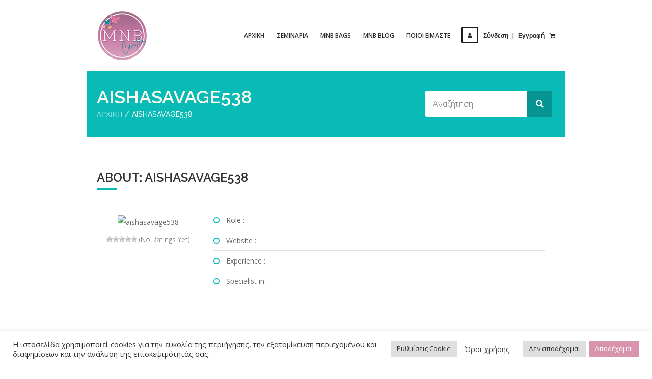

--- FILE ---
content_type: text/html; charset=UTF-8
request_url: https://www.mnbcenter.gr/teachers/aishasavage538/
body_size: 28702
content:
    <!doctype html>
<!--[if IE 7 ]>    <html lang="en-gb" class="isie ie7 oldie no-js"> <![endif]-->
<!--[if IE 8 ]>    <html lang="en-gb" class="isie ie8 oldie no-js"> <![endif]-->
<!--[if IE 9 ]>    <html lang="en-gb" class="isie ie9 no-js"> <![endif]-->
<!--[if (gt IE 9)|!(IE)]><!--> <html lang="el"> <!--<![endif]-->

<head>
	<meta charset="utf-8">
	<meta name='viewport' content='width=device-width, initial-scale=1, maximum-scale=1' />
	<link rel="profile" href="http://gmpg.org/xfn/11" />
	<link rel="pingback" href="" />

    				<script>document.documentElement.className = document.documentElement.className + ' yes-js js_active js'</script>
			<title>aishasavage538 &#8211; MNB Center</title>
<link href='https://www.mnbcenter.gr/wp-content/uploads/2021/11/mnb-center-logo-round-150x150-1.png' rel='shortcut icon' type='image/x-icon' />
<link href='https://www.mnbcenter.gr/wp-content/uploads/2021/11/mnb-center-logo-round-150x150-1.png' rel='apple-touch-icon-precomposed'/>
<link href='https://www.mnbcenter.gr/wp-content/uploads/2021/11/mnb-center-logo-round-150x150-1.png' sizes='114x114' rel='apple-touch-icon-precomposed'/>
<link href='https://www.mnbcenter.gr/wp-content/uploads/2021/11/mnb-center-logo-round-150x150-1.png' sizes='72x72' rel='apple-touch-icon-precomposed'/>
<link href='https://www.mnbcenter.gr/wp-content/uploads/2021/11/mnb-center-logo-round-150x150-1.png' sizes='144x144' rel='apple-touch-icon-precomposed'/>
<meta name='robots' content='max-image-preview:large' />
	<style>img:is([sizes="auto" i], [sizes^="auto," i]) { contain-intrinsic-size: 3000px 1500px }</style>
	<link rel="alternate" type="text/calendar" title="MNB Center &raquo; iCal Feed" href="https://www.mnbcenter.gr/seminaria/?ical=1" />
<script type="text/javascript">
/* <![CDATA[ */
window._wpemojiSettings = {"baseUrl":"https:\/\/s.w.org\/images\/core\/emoji\/15.0.3\/72x72\/","ext":".png","svgUrl":"https:\/\/s.w.org\/images\/core\/emoji\/15.0.3\/svg\/","svgExt":".svg","source":{"concatemoji":"https:\/\/www.mnbcenter.gr\/wp-includes\/js\/wp-emoji-release.min.js?ver=6.7.4"}};
/*! This file is auto-generated */
!function(i,n){var o,s,e;function c(e){try{var t={supportTests:e,timestamp:(new Date).valueOf()};sessionStorage.setItem(o,JSON.stringify(t))}catch(e){}}function p(e,t,n){e.clearRect(0,0,e.canvas.width,e.canvas.height),e.fillText(t,0,0);var t=new Uint32Array(e.getImageData(0,0,e.canvas.width,e.canvas.height).data),r=(e.clearRect(0,0,e.canvas.width,e.canvas.height),e.fillText(n,0,0),new Uint32Array(e.getImageData(0,0,e.canvas.width,e.canvas.height).data));return t.every(function(e,t){return e===r[t]})}function u(e,t,n){switch(t){case"flag":return n(e,"\ud83c\udff3\ufe0f\u200d\u26a7\ufe0f","\ud83c\udff3\ufe0f\u200b\u26a7\ufe0f")?!1:!n(e,"\ud83c\uddfa\ud83c\uddf3","\ud83c\uddfa\u200b\ud83c\uddf3")&&!n(e,"\ud83c\udff4\udb40\udc67\udb40\udc62\udb40\udc65\udb40\udc6e\udb40\udc67\udb40\udc7f","\ud83c\udff4\u200b\udb40\udc67\u200b\udb40\udc62\u200b\udb40\udc65\u200b\udb40\udc6e\u200b\udb40\udc67\u200b\udb40\udc7f");case"emoji":return!n(e,"\ud83d\udc26\u200d\u2b1b","\ud83d\udc26\u200b\u2b1b")}return!1}function f(e,t,n){var r="undefined"!=typeof WorkerGlobalScope&&self instanceof WorkerGlobalScope?new OffscreenCanvas(300,150):i.createElement("canvas"),a=r.getContext("2d",{willReadFrequently:!0}),o=(a.textBaseline="top",a.font="600 32px Arial",{});return e.forEach(function(e){o[e]=t(a,e,n)}),o}function t(e){var t=i.createElement("script");t.src=e,t.defer=!0,i.head.appendChild(t)}"undefined"!=typeof Promise&&(o="wpEmojiSettingsSupports",s=["flag","emoji"],n.supports={everything:!0,everythingExceptFlag:!0},e=new Promise(function(e){i.addEventListener("DOMContentLoaded",e,{once:!0})}),new Promise(function(t){var n=function(){try{var e=JSON.parse(sessionStorage.getItem(o));if("object"==typeof e&&"number"==typeof e.timestamp&&(new Date).valueOf()<e.timestamp+604800&&"object"==typeof e.supportTests)return e.supportTests}catch(e){}return null}();if(!n){if("undefined"!=typeof Worker&&"undefined"!=typeof OffscreenCanvas&&"undefined"!=typeof URL&&URL.createObjectURL&&"undefined"!=typeof Blob)try{var e="postMessage("+f.toString()+"("+[JSON.stringify(s),u.toString(),p.toString()].join(",")+"));",r=new Blob([e],{type:"text/javascript"}),a=new Worker(URL.createObjectURL(r),{name:"wpTestEmojiSupports"});return void(a.onmessage=function(e){c(n=e.data),a.terminate(),t(n)})}catch(e){}c(n=f(s,u,p))}t(n)}).then(function(e){for(var t in e)n.supports[t]=e[t],n.supports.everything=n.supports.everything&&n.supports[t],"flag"!==t&&(n.supports.everythingExceptFlag=n.supports.everythingExceptFlag&&n.supports[t]);n.supports.everythingExceptFlag=n.supports.everythingExceptFlag&&!n.supports.flag,n.DOMReady=!1,n.readyCallback=function(){n.DOMReady=!0}}).then(function(){return e}).then(function(){var e;n.supports.everything||(n.readyCallback(),(e=n.source||{}).concatemoji?t(e.concatemoji):e.wpemoji&&e.twemoji&&(t(e.twemoji),t(e.wpemoji)))}))}((window,document),window._wpemojiSettings);
/* ]]> */
</script>
<link rel='stylesheet' id='dt-sc-timepicker-addon-css-css' href='https://www.mnbcenter.gr/wp-content/plugins/designthemes-core-features/shortcodes/css/jquery-ui-timepicker-addon.css?ver=6.7.4' type='text/css' media='all' />
<link rel='stylesheet' id='dt-animation-css-css' href='https://www.mnbcenter.gr/wp-content/plugins/designthemes-core-features/shortcodes/css/animations.css?ver=6.7.4' type='text/css' media='all' />
<link rel='stylesheet' id='dt-sc-css-css' href='https://www.mnbcenter.gr/wp-content/plugins/designthemes-core-features/shortcodes/css/shortcodes.css?ver=6.7.4' type='text/css' media='all' />
<link rel='stylesheet' id='dt-woocommerce-css-css' href='https://www.mnbcenter.gr/wp-content/themes/lms/framework/woocommerce/style.css?ver=6.7.4' type='text/css' media='all' />
<link rel='stylesheet' id='layerslider-css' href='https://www.mnbcenter.gr/wp-content/plugins/LayerSlider/assets/static/layerslider/css/layerslider.css?ver=7.15.1' type='text/css' media='all' />
<style id='wp-emoji-styles-inline-css' type='text/css'>

	img.wp-smiley, img.emoji {
		display: inline !important;
		border: none !important;
		box-shadow: none !important;
		height: 1em !important;
		width: 1em !important;
		margin: 0 0.07em !important;
		vertical-align: -0.1em !important;
		background: none !important;
		padding: 0 !important;
	}
</style>
<link rel='stylesheet' id='wp-block-library-css' href='https://www.mnbcenter.gr/wp-includes/css/dist/block-library/style.min.css?ver=6.7.4' type='text/css' media='all' />
<style id='wp-block-library-theme-inline-css' type='text/css'>
.wp-block-audio :where(figcaption){color:#555;font-size:13px;text-align:center}.is-dark-theme .wp-block-audio :where(figcaption){color:#ffffffa6}.wp-block-audio{margin:0 0 1em}.wp-block-code{border:1px solid #ccc;border-radius:4px;font-family:Menlo,Consolas,monaco,monospace;padding:.8em 1em}.wp-block-embed :where(figcaption){color:#555;font-size:13px;text-align:center}.is-dark-theme .wp-block-embed :where(figcaption){color:#ffffffa6}.wp-block-embed{margin:0 0 1em}.blocks-gallery-caption{color:#555;font-size:13px;text-align:center}.is-dark-theme .blocks-gallery-caption{color:#ffffffa6}:root :where(.wp-block-image figcaption){color:#555;font-size:13px;text-align:center}.is-dark-theme :root :where(.wp-block-image figcaption){color:#ffffffa6}.wp-block-image{margin:0 0 1em}.wp-block-pullquote{border-bottom:4px solid;border-top:4px solid;color:currentColor;margin-bottom:1.75em}.wp-block-pullquote cite,.wp-block-pullquote footer,.wp-block-pullquote__citation{color:currentColor;font-size:.8125em;font-style:normal;text-transform:uppercase}.wp-block-quote{border-left:.25em solid;margin:0 0 1.75em;padding-left:1em}.wp-block-quote cite,.wp-block-quote footer{color:currentColor;font-size:.8125em;font-style:normal;position:relative}.wp-block-quote:where(.has-text-align-right){border-left:none;border-right:.25em solid;padding-left:0;padding-right:1em}.wp-block-quote:where(.has-text-align-center){border:none;padding-left:0}.wp-block-quote.is-large,.wp-block-quote.is-style-large,.wp-block-quote:where(.is-style-plain){border:none}.wp-block-search .wp-block-search__label{font-weight:700}.wp-block-search__button{border:1px solid #ccc;padding:.375em .625em}:where(.wp-block-group.has-background){padding:1.25em 2.375em}.wp-block-separator.has-css-opacity{opacity:.4}.wp-block-separator{border:none;border-bottom:2px solid;margin-left:auto;margin-right:auto}.wp-block-separator.has-alpha-channel-opacity{opacity:1}.wp-block-separator:not(.is-style-wide):not(.is-style-dots){width:100px}.wp-block-separator.has-background:not(.is-style-dots){border-bottom:none;height:1px}.wp-block-separator.has-background:not(.is-style-wide):not(.is-style-dots){height:2px}.wp-block-table{margin:0 0 1em}.wp-block-table td,.wp-block-table th{word-break:normal}.wp-block-table :where(figcaption){color:#555;font-size:13px;text-align:center}.is-dark-theme .wp-block-table :where(figcaption){color:#ffffffa6}.wp-block-video :where(figcaption){color:#555;font-size:13px;text-align:center}.is-dark-theme .wp-block-video :where(figcaption){color:#ffffffa6}.wp-block-video{margin:0 0 1em}:root :where(.wp-block-template-part.has-background){margin-bottom:0;margin-top:0;padding:1.25em 2.375em}
</style>
<link rel='stylesheet' id='mediaelement-css' href='https://www.mnbcenter.gr/wp-includes/js/mediaelement/mediaelementplayer-legacy.min.css?ver=4.2.17' type='text/css' media='all' />
<link rel='stylesheet' id='wp-mediaelement-css' href='https://www.mnbcenter.gr/wp-includes/js/mediaelement/wp-mediaelement.min.css?ver=6.7.4' type='text/css' media='all' />
<style id='jetpack-sharing-buttons-style-inline-css' type='text/css'>
.jetpack-sharing-buttons__services-list{display:flex;flex-direction:row;flex-wrap:wrap;gap:0;list-style-type:none;margin:5px;padding:0}.jetpack-sharing-buttons__services-list.has-small-icon-size{font-size:12px}.jetpack-sharing-buttons__services-list.has-normal-icon-size{font-size:16px}.jetpack-sharing-buttons__services-list.has-large-icon-size{font-size:24px}.jetpack-sharing-buttons__services-list.has-huge-icon-size{font-size:36px}@media print{.jetpack-sharing-buttons__services-list{display:none!important}}.editor-styles-wrapper .wp-block-jetpack-sharing-buttons{gap:0;padding-inline-start:0}ul.jetpack-sharing-buttons__services-list.has-background{padding:1.25em 2.375em}
</style>
<link rel='stylesheet' id='jquery-selectBox-css' href='https://www.mnbcenter.gr/wp-content/plugins/yith-woocommerce-wishlist/assets/css/jquery.selectBox.css?ver=1.2.0' type='text/css' media='all' />
<link rel='stylesheet' id='woocommerce_prettyPhoto_css-css' href='//www.mnbcenter.gr/wp-content/plugins/woocommerce/assets/css/prettyPhoto.css?ver=3.1.6' type='text/css' media='all' />
<link rel='stylesheet' id='yith-wcwl-main-css' href='https://www.mnbcenter.gr/wp-content/plugins/yith-woocommerce-wishlist/assets/css/style.css?ver=4.0.1' type='text/css' media='all' />
<style id='yith-wcwl-main-inline-css' type='text/css'>
 :root { --rounded-corners-radius: 16px; --add-to-cart-rounded-corners-radius: 16px; --feedback-duration: 3s } 
 :root { --rounded-corners-radius: 16px; --add-to-cart-rounded-corners-radius: 16px; --feedback-duration: 3s } 
</style>
<style id='classic-theme-styles-inline-css' type='text/css'>
/*! This file is auto-generated */
.wp-block-button__link{color:#fff;background-color:#32373c;border-radius:9999px;box-shadow:none;text-decoration:none;padding:calc(.667em + 2px) calc(1.333em + 2px);font-size:1.125em}.wp-block-file__button{background:#32373c;color:#fff;text-decoration:none}
</style>
<style id='global-styles-inline-css' type='text/css'>
:root{--wp--preset--aspect-ratio--square: 1;--wp--preset--aspect-ratio--4-3: 4/3;--wp--preset--aspect-ratio--3-4: 3/4;--wp--preset--aspect-ratio--3-2: 3/2;--wp--preset--aspect-ratio--2-3: 2/3;--wp--preset--aspect-ratio--16-9: 16/9;--wp--preset--aspect-ratio--9-16: 9/16;--wp--preset--color--black: #000000;--wp--preset--color--cyan-bluish-gray: #abb8c3;--wp--preset--color--white: #ffffff;--wp--preset--color--pale-pink: #f78da7;--wp--preset--color--vivid-red: #cf2e2e;--wp--preset--color--luminous-vivid-orange: #ff6900;--wp--preset--color--luminous-vivid-amber: #fcb900;--wp--preset--color--light-green-cyan: #7bdcb5;--wp--preset--color--vivid-green-cyan: #00d084;--wp--preset--color--pale-cyan-blue: #8ed1fc;--wp--preset--color--vivid-cyan-blue: #0693e3;--wp--preset--color--vivid-purple: #9b51e0;--wp--preset--color--primary: #08bbb7;--wp--preset--color--secondary: #09a7a4;--wp--preset--color--tertiary: #16cfcc;--wp--preset--gradient--vivid-cyan-blue-to-vivid-purple: linear-gradient(135deg,rgba(6,147,227,1) 0%,rgb(155,81,224) 100%);--wp--preset--gradient--light-green-cyan-to-vivid-green-cyan: linear-gradient(135deg,rgb(122,220,180) 0%,rgb(0,208,130) 100%);--wp--preset--gradient--luminous-vivid-amber-to-luminous-vivid-orange: linear-gradient(135deg,rgba(252,185,0,1) 0%,rgba(255,105,0,1) 100%);--wp--preset--gradient--luminous-vivid-orange-to-vivid-red: linear-gradient(135deg,rgba(255,105,0,1) 0%,rgb(207,46,46) 100%);--wp--preset--gradient--very-light-gray-to-cyan-bluish-gray: linear-gradient(135deg,rgb(238,238,238) 0%,rgb(169,184,195) 100%);--wp--preset--gradient--cool-to-warm-spectrum: linear-gradient(135deg,rgb(74,234,220) 0%,rgb(151,120,209) 20%,rgb(207,42,186) 40%,rgb(238,44,130) 60%,rgb(251,105,98) 80%,rgb(254,248,76) 100%);--wp--preset--gradient--blush-light-purple: linear-gradient(135deg,rgb(255,206,236) 0%,rgb(152,150,240) 100%);--wp--preset--gradient--blush-bordeaux: linear-gradient(135deg,rgb(254,205,165) 0%,rgb(254,45,45) 50%,rgb(107,0,62) 100%);--wp--preset--gradient--luminous-dusk: linear-gradient(135deg,rgb(255,203,112) 0%,rgb(199,81,192) 50%,rgb(65,88,208) 100%);--wp--preset--gradient--pale-ocean: linear-gradient(135deg,rgb(255,245,203) 0%,rgb(182,227,212) 50%,rgb(51,167,181) 100%);--wp--preset--gradient--electric-grass: linear-gradient(135deg,rgb(202,248,128) 0%,rgb(113,206,126) 100%);--wp--preset--gradient--midnight: linear-gradient(135deg,rgb(2,3,129) 0%,rgb(40,116,252) 100%);--wp--preset--font-size--small: 13px;--wp--preset--font-size--medium: 20px;--wp--preset--font-size--large: 36px;--wp--preset--font-size--x-large: 42px;--wp--preset--spacing--20: 0.44rem;--wp--preset--spacing--30: 0.67rem;--wp--preset--spacing--40: 1rem;--wp--preset--spacing--50: 1.5rem;--wp--preset--spacing--60: 2.25rem;--wp--preset--spacing--70: 3.38rem;--wp--preset--spacing--80: 5.06rem;--wp--preset--shadow--natural: 6px 6px 9px rgba(0, 0, 0, 0.2);--wp--preset--shadow--deep: 12px 12px 50px rgba(0, 0, 0, 0.4);--wp--preset--shadow--sharp: 6px 6px 0px rgba(0, 0, 0, 0.2);--wp--preset--shadow--outlined: 6px 6px 0px -3px rgba(255, 255, 255, 1), 6px 6px rgba(0, 0, 0, 1);--wp--preset--shadow--crisp: 6px 6px 0px rgba(0, 0, 0, 1);}:where(.is-layout-flex){gap: 0.5em;}:where(.is-layout-grid){gap: 0.5em;}body .is-layout-flex{display: flex;}.is-layout-flex{flex-wrap: wrap;align-items: center;}.is-layout-flex > :is(*, div){margin: 0;}body .is-layout-grid{display: grid;}.is-layout-grid > :is(*, div){margin: 0;}:where(.wp-block-columns.is-layout-flex){gap: 2em;}:where(.wp-block-columns.is-layout-grid){gap: 2em;}:where(.wp-block-post-template.is-layout-flex){gap: 1.25em;}:where(.wp-block-post-template.is-layout-grid){gap: 1.25em;}.has-black-color{color: var(--wp--preset--color--black) !important;}.has-cyan-bluish-gray-color{color: var(--wp--preset--color--cyan-bluish-gray) !important;}.has-white-color{color: var(--wp--preset--color--white) !important;}.has-pale-pink-color{color: var(--wp--preset--color--pale-pink) !important;}.has-vivid-red-color{color: var(--wp--preset--color--vivid-red) !important;}.has-luminous-vivid-orange-color{color: var(--wp--preset--color--luminous-vivid-orange) !important;}.has-luminous-vivid-amber-color{color: var(--wp--preset--color--luminous-vivid-amber) !important;}.has-light-green-cyan-color{color: var(--wp--preset--color--light-green-cyan) !important;}.has-vivid-green-cyan-color{color: var(--wp--preset--color--vivid-green-cyan) !important;}.has-pale-cyan-blue-color{color: var(--wp--preset--color--pale-cyan-blue) !important;}.has-vivid-cyan-blue-color{color: var(--wp--preset--color--vivid-cyan-blue) !important;}.has-vivid-purple-color{color: var(--wp--preset--color--vivid-purple) !important;}.has-black-background-color{background-color: var(--wp--preset--color--black) !important;}.has-cyan-bluish-gray-background-color{background-color: var(--wp--preset--color--cyan-bluish-gray) !important;}.has-white-background-color{background-color: var(--wp--preset--color--white) !important;}.has-pale-pink-background-color{background-color: var(--wp--preset--color--pale-pink) !important;}.has-vivid-red-background-color{background-color: var(--wp--preset--color--vivid-red) !important;}.has-luminous-vivid-orange-background-color{background-color: var(--wp--preset--color--luminous-vivid-orange) !important;}.has-luminous-vivid-amber-background-color{background-color: var(--wp--preset--color--luminous-vivid-amber) !important;}.has-light-green-cyan-background-color{background-color: var(--wp--preset--color--light-green-cyan) !important;}.has-vivid-green-cyan-background-color{background-color: var(--wp--preset--color--vivid-green-cyan) !important;}.has-pale-cyan-blue-background-color{background-color: var(--wp--preset--color--pale-cyan-blue) !important;}.has-vivid-cyan-blue-background-color{background-color: var(--wp--preset--color--vivid-cyan-blue) !important;}.has-vivid-purple-background-color{background-color: var(--wp--preset--color--vivid-purple) !important;}.has-black-border-color{border-color: var(--wp--preset--color--black) !important;}.has-cyan-bluish-gray-border-color{border-color: var(--wp--preset--color--cyan-bluish-gray) !important;}.has-white-border-color{border-color: var(--wp--preset--color--white) !important;}.has-pale-pink-border-color{border-color: var(--wp--preset--color--pale-pink) !important;}.has-vivid-red-border-color{border-color: var(--wp--preset--color--vivid-red) !important;}.has-luminous-vivid-orange-border-color{border-color: var(--wp--preset--color--luminous-vivid-orange) !important;}.has-luminous-vivid-amber-border-color{border-color: var(--wp--preset--color--luminous-vivid-amber) !important;}.has-light-green-cyan-border-color{border-color: var(--wp--preset--color--light-green-cyan) !important;}.has-vivid-green-cyan-border-color{border-color: var(--wp--preset--color--vivid-green-cyan) !important;}.has-pale-cyan-blue-border-color{border-color: var(--wp--preset--color--pale-cyan-blue) !important;}.has-vivid-cyan-blue-border-color{border-color: var(--wp--preset--color--vivid-cyan-blue) !important;}.has-vivid-purple-border-color{border-color: var(--wp--preset--color--vivid-purple) !important;}.has-vivid-cyan-blue-to-vivid-purple-gradient-background{background: var(--wp--preset--gradient--vivid-cyan-blue-to-vivid-purple) !important;}.has-light-green-cyan-to-vivid-green-cyan-gradient-background{background: var(--wp--preset--gradient--light-green-cyan-to-vivid-green-cyan) !important;}.has-luminous-vivid-amber-to-luminous-vivid-orange-gradient-background{background: var(--wp--preset--gradient--luminous-vivid-amber-to-luminous-vivid-orange) !important;}.has-luminous-vivid-orange-to-vivid-red-gradient-background{background: var(--wp--preset--gradient--luminous-vivid-orange-to-vivid-red) !important;}.has-very-light-gray-to-cyan-bluish-gray-gradient-background{background: var(--wp--preset--gradient--very-light-gray-to-cyan-bluish-gray) !important;}.has-cool-to-warm-spectrum-gradient-background{background: var(--wp--preset--gradient--cool-to-warm-spectrum) !important;}.has-blush-light-purple-gradient-background{background: var(--wp--preset--gradient--blush-light-purple) !important;}.has-blush-bordeaux-gradient-background{background: var(--wp--preset--gradient--blush-bordeaux) !important;}.has-luminous-dusk-gradient-background{background: var(--wp--preset--gradient--luminous-dusk) !important;}.has-pale-ocean-gradient-background{background: var(--wp--preset--gradient--pale-ocean) !important;}.has-electric-grass-gradient-background{background: var(--wp--preset--gradient--electric-grass) !important;}.has-midnight-gradient-background{background: var(--wp--preset--gradient--midnight) !important;}.has-small-font-size{font-size: var(--wp--preset--font-size--small) !important;}.has-medium-font-size{font-size: var(--wp--preset--font-size--medium) !important;}.has-large-font-size{font-size: var(--wp--preset--font-size--large) !important;}.has-x-large-font-size{font-size: var(--wp--preset--font-size--x-large) !important;}
:where(.wp-block-post-template.is-layout-flex){gap: 1.25em;}:where(.wp-block-post-template.is-layout-grid){gap: 1.25em;}
:where(.wp-block-columns.is-layout-flex){gap: 2em;}:where(.wp-block-columns.is-layout-grid){gap: 2em;}
:root :where(.wp-block-pullquote){font-size: 1.5em;line-height: 1.6;}
</style>
<link rel='stylesheet' id='contact-form-7-css' href='https://www.mnbcenter.gr/wp-content/plugins/contact-form-7/includes/css/styles.css?ver=6.1.1' type='text/css' media='all' />
<link rel='stylesheet' id='cookie-law-info-css' href='https://www.mnbcenter.gr/wp-content/plugins/cookie-law-info/legacy/public/css/cookie-law-info-public.css?ver=3.2.8' type='text/css' media='all' />
<link rel='stylesheet' id='cookie-law-info-gdpr-css' href='https://www.mnbcenter.gr/wp-content/plugins/cookie-law-info/legacy/public/css/cookie-law-info-gdpr.css?ver=3.2.8' type='text/css' media='all' />
<link rel='stylesheet' id='mnbpaketa-css' href='https://www.mnbcenter.gr/wp-content/plugins/mnbpaketa/public/css/mnbpaketa-public.css?ver=1.0.0' type='text/css' media='all' />
<link rel='stylesheet' id='resmap-css' href='https://www.mnbcenter.gr/wp-content/plugins/responsive-maps-plugin/includes/css/resmap.min.css?ver=5.0' type='text/css' media='all' />
<link rel='stylesheet' id='wcs-timetable-css' href='https://www.mnbcenter.gr/wp-content/plugins/weekly-class/assets/front/css/timetable.css?ver=2.5.17' type='text/css' media='all' />
<style id='wcs-timetable-inline-css' type='text/css'>
.wcs-single__action .wcs-btn--action{color:rgba( 255,255,255,1);background-color:#BD322C}
</style>
<style id='woocommerce-inline-inline-css' type='text/css'>
.woocommerce form .form-row .required { visibility: visible; }
</style>
<link rel='stylesheet' id='wp-postratings-css' href='https://www.mnbcenter.gr/wp-content/plugins/wp-postratings/css/postratings-css.css?ver=1.91.2' type='text/css' media='all' />
<link rel='stylesheet' id='lms-parent-style-css' href='https://www.mnbcenter.gr/wp-content/themes/lms/style.css?ver=6.7.4' type='text/css' media='all' />
<link rel='stylesheet' id='lms-child-style-css' href='https://www.mnbcenter.gr/wp-content/themes/lms-child/style.css?ver=6.7.4' type='text/css' media='all' />
<link rel='stylesheet' id='bsf-Defaults-css' href='https://www.mnbcenter.gr/wp-content/uploads/smile_fonts/Defaults/Defaults.css?ver=3.19.19' type='text/css' media='all' />
<link rel='stylesheet' id='dtwebinar-frontend-css' href='https://www.mnbcenter.gr/wp-content/plugins/designthemes-webinar/modules/google-classroom/assets/css/frontend.css?ver=6.7.4' type='text/css' media='all' />
<link rel='stylesheet' id='video-conferencing-with-zoom-api-css' href='https://www.mnbcenter.gr/wp-content/plugins/video-conferencing-with-zoom-api/assets/public/css/style.min.css?ver=4.4.6' type='text/css' media='all' />
<link rel='stylesheet' id='lms-style-css' href='https://www.mnbcenter.gr/wp-content/themes/lms-child/style.css?ver=6.7.4' type='text/css' media='all' />
<link rel='stylesheet' id='custom-font-awesome-css' href='https://www.mnbcenter.gr/wp-content/themes/lms/css/font-awesome.min.css?ver=6.7.4' type='text/css' media='all' />
<link rel='stylesheet' id='stoke-gap-icons-css' href='https://www.mnbcenter.gr/wp-content/themes/lms/css/stroke-gap-icons.min.css?ver=6.7.4' type='text/css' media='all' />
<link rel='stylesheet' id='lms-skin-css' href='https://www.mnbcenter.gr/wp-content/themes/lms/skins/white-blueturquoise/style.css?ver=6.7.4' type='text/css' media='all' />
<style id='lms-skin-inline-css' type='text/css'>
body { background-color:#ffffff;}	#logo h2 a { color: #; }body, .dt-sc-course-price {color:#6b6b6b; font-weight:normal; font-style:normal;}	.wp-block-pullquote {color:#6b6b6b; }	a, .entry-details .entry-metadata p a { color:#078493; }a:hover, .entry-details .entry-metadata p a:hover { color:#eeee22; }.widget.widget_popular_entries .recent-course-widget ul li h6, H6 {font-family:Tahoma, Geneva; color:#666666; font-size:17px; }	.page-id-569 .main-title-section-wrapper { margin:0px; }

.page-id-1521 .main-title-section-wrapper { margin:0px; }
</style>
<link rel='stylesheet' id='font-raleway-css' href='//fonts.googleapis.com/css?family=Raleway%3A400%2C100%2C200%2C300%2C500%2C600%2C800%2C700%2C900&#038;ver=6.7.4' type='text/css' media='all' />
<link rel='stylesheet' id='font-opensans-css' href='//fonts.googleapis.com/css?family=Open+Sans%3A300italic%2C400italic%2C600italic%2C700italic%2C800italic%2C400%2C300%2C600%2C700%2C800&#038;ver=6.7.4' type='text/css' media='all' />
<link rel='stylesheet' id='font-dancingscript-css' href='//fonts.googleapis.com/css?family=Dancing+Script&#038;ver=6.7.4' type='text/css' media='all' />
<link rel='stylesheet' id='magnific-popup-css' href='https://www.mnbcenter.gr/wp-content/themes/lms/framework/js/public/magnific/magnific-popup.css?ver=6.7.4' type='text/css' media='all' />
<link rel='stylesheet' id='lms-gutenberg-css' href='https://www.mnbcenter.gr/wp-content/themes/lms//css/gutenberg.css?ver=4.3' type='text/css' media='all' />
<style id='lms-gutenberg-inline-css' type='text/css'>
.has-primary-background-color { background-color:#08bbb7; }.has-primary-color { color:#08bbb7; }.has-secondary-background-color { background-color:#09a7a4; }.has-secondary-color { color:#09a7a4; }.has-tertiary-background-color { background-color:#16cfcc; }.has-tertiary-color { color:#16cfcc; }
</style>
<link rel='stylesheet' id='jquery-ui-css' href='https://www.mnbcenter.gr/wp-content/themes/lms/css/jquery-ui.css?ver=6.7.4' type='text/css' media='all' />
<link rel='stylesheet' id='responsive-css' href='https://www.mnbcenter.gr/wp-content/themes/lms/responsive.css?ver=6.7.4' type='text/css' media='all' />
<link rel='stylesheet' id='wpgdprc-front-css-css' href='https://www.mnbcenter.gr/wp-content/plugins/wp-gdpr-compliance/Assets/css/front.css?ver=1708076683' type='text/css' media='all' />
<style id='wpgdprc-front-css-inline-css' type='text/css'>
:root{--wp-gdpr--bar--background-color: #000000;--wp-gdpr--bar--color: #ffffff;--wp-gdpr--button--background-color: #ffffff;--wp-gdpr--button--background-color--darken: #d8d8d8;--wp-gdpr--button--color: #ffffff;}
</style>
<link rel='stylesheet' id='mytheme-google-fonts-css' href='https://fonts.googleapis.com/css?family=Tangerine:300,400,400italic,700|&#038;subset' type='text/css' media='all' />
<script type="text/javascript" src="https://www.mnbcenter.gr/wp-includes/js/jquery/jquery.min.js?ver=3.7.1" id="jquery-core-js"></script>
<script type="text/javascript" src="https://www.mnbcenter.gr/wp-includes/js/jquery/jquery-migrate.min.js?ver=3.4.1" id="jquery-migrate-js"></script>
<script type="text/javascript" id="layerslider-utils-js-extra">
/* <![CDATA[ */
var LS_Meta = {"v":"7.15.1","fixGSAP":"1"};
/* ]]> */
</script>
<script type="text/javascript" src="https://www.mnbcenter.gr/wp-content/plugins/LayerSlider/assets/static/layerslider/js/layerslider.utils.js?ver=7.15.1" id="layerslider-utils-js"></script>
<script type="text/javascript" src="https://www.mnbcenter.gr/wp-content/plugins/LayerSlider/assets/static/layerslider/js/layerslider.kreaturamedia.jquery.js?ver=7.15.1" id="layerslider-js"></script>
<script type="text/javascript" src="https://www.mnbcenter.gr/wp-content/plugins/LayerSlider/assets/static/layerslider/js/layerslider.transitions.js?ver=7.15.1" id="layerslider-transitions-js"></script>
<script type="text/javascript" id="cookie-law-info-js-extra">
/* <![CDATA[ */
var Cli_Data = {"nn_cookie_ids":[],"cookielist":[],"non_necessary_cookies":[],"ccpaEnabled":"","ccpaRegionBased":"","ccpaBarEnabled":"","strictlyEnabled":["necessary","obligatoire"],"ccpaType":"gdpr","js_blocking":"1","custom_integration":"","triggerDomRefresh":"","secure_cookies":""};
var cli_cookiebar_settings = {"animate_speed_hide":"500","animate_speed_show":"500","background":"#FFF","border":"#b1a6a6c2","border_on":"","button_1_button_colour":"#d894ad","button_1_button_hover":"#ad768a","button_1_link_colour":"#fff","button_1_as_button":"1","button_1_new_win":"","button_2_button_colour":"#333","button_2_button_hover":"#292929","button_2_link_colour":"#444","button_2_as_button":"","button_2_hidebar":"","button_3_button_colour":"#dedfe0","button_3_button_hover":"#b2b2b3","button_3_link_colour":"#333333","button_3_as_button":"1","button_3_new_win":"","button_4_button_colour":"#dedfe0","button_4_button_hover":"#b2b2b3","button_4_link_colour":"#333333","button_4_as_button":"1","button_7_button_colour":"#d894ad","button_7_button_hover":"#ad768a","button_7_link_colour":"#fff","button_7_as_button":"1","button_7_new_win":"","font_family":"inherit","header_fix":"","notify_animate_hide":"1","notify_animate_show":"","notify_div_id":"#cookie-law-info-bar","notify_position_horizontal":"right","notify_position_vertical":"bottom","scroll_close":"","scroll_close_reload":"","accept_close_reload":"","reject_close_reload":"","showagain_tab":"1","showagain_background":"#fff","showagain_border":"#000","showagain_div_id":"#cookie-law-info-again","showagain_x_position":"100px","text":"#333333","show_once_yn":"","show_once":"10000","logging_on":"","as_popup":"","popup_overlay":"1","bar_heading_text":"","cookie_bar_as":"banner","popup_showagain_position":"bottom-right","widget_position":"left"};
var log_object = {"ajax_url":"https:\/\/www.mnbcenter.gr\/wp-admin\/admin-ajax.php"};
/* ]]> */
</script>
<script type="text/javascript" src="https://www.mnbcenter.gr/wp-content/plugins/cookie-law-info/legacy/public/js/cookie-law-info-public.js?ver=3.2.8" id="cookie-law-info-js"></script>
<script type="text/javascript" src="https://www.mnbcenter.gr/wp-content/plugins/mnbpaketa/public/js/mnbpaketa-public.js?testerps=1&amp;ver=1.0.0" id="mnbpaketa-js"></script>
<script type="text/javascript" src="https://www.mnbcenter.gr/wp-content/plugins/revslider/public/assets/js/rbtools.min.js?ver=6.6.19" async id="tp-tools-js"></script>
<script type="text/javascript" src="https://www.mnbcenter.gr/wp-content/plugins/revslider/public/assets/js/rs6.min.js?ver=6.6.19" async id="revmin-js"></script>
<script type="text/javascript" src="https://www.mnbcenter.gr/wp-content/plugins/woocommerce/assets/js/jquery-blockui/jquery.blockUI.min.js?ver=2.7.0-wc.8.9.4" id="jquery-blockui-js" data-wp-strategy="defer"></script>
<script type="text/javascript" id="wc-add-to-cart-js-extra">
/* <![CDATA[ */
var wc_add_to_cart_params = {"ajax_url":"\/wp-admin\/admin-ajax.php","wc_ajax_url":"\/?wc-ajax=%%endpoint%%","i18n_view_cart":"View cart","cart_url":"https:\/\/www.mnbcenter.gr\/cart\/","is_cart":"","cart_redirect_after_add":"no"};
/* ]]> */
</script>
<script type="text/javascript" src="https://www.mnbcenter.gr/wp-content/plugins/woocommerce/assets/js/frontend/add-to-cart.min.js?ver=8.9.4" id="wc-add-to-cart-js" data-wp-strategy="defer"></script>
<script type="text/javascript" src="https://www.mnbcenter.gr/wp-content/plugins/woocommerce/assets/js/js-cookie/js.cookie.min.js?ver=2.1.4-wc.8.9.4" id="js-cookie-js" defer="defer" data-wp-strategy="defer"></script>
<script type="text/javascript" id="woocommerce-js-extra">
/* <![CDATA[ */
var woocommerce_params = {"ajax_url":"\/wp-admin\/admin-ajax.php","wc_ajax_url":"\/?wc-ajax=%%endpoint%%"};
/* ]]> */
</script>
<script type="text/javascript" src="https://www.mnbcenter.gr/wp-content/plugins/woocommerce/assets/js/frontend/woocommerce.min.js?ver=8.9.4" id="woocommerce-js" defer="defer" data-wp-strategy="defer"></script>
<script type="text/javascript" src="https://www.mnbcenter.gr/wp-content/plugins/js_composer/assets/js/vendors/woocommerce-add-to-cart.js?ver=7.3" id="vc_woocommerce-add-to-cart-js-js"></script>
<script type="text/javascript" src="https://www.mnbcenter.gr/wp-content/themes/lms/framework/js/public/modernizr.min.js?ver=6.7.4" id="modernizr-script-js"></script>
<script type="text/javascript" src="https://www.mnbcenter.gr/wp-content/themes/lms/framework/js/public/jquery-ui.js?ver=6.7.4" id="jquery-ui-js"></script>
<script type="text/javascript" src="https://www.mnbcenter.gr/wp-content/themes/lms/fixesjohn.js?ver=6.7.4" id="custom-script-fixes-john-js"></script>
<script type="text/javascript" id="wpgdprc-front-js-js-extra">
/* <![CDATA[ */
var wpgdprcFront = {"ajaxUrl":"https:\/\/www.mnbcenter.gr\/wp-admin\/admin-ajax.php","ajaxNonce":"d2a9dd784e","ajaxArg":"security","pluginPrefix":"wpgdprc","blogId":"1","isMultiSite":"","locale":"el","showSignUpModal":"","showFormModal":"","cookieName":"wpgdprc-consent","consentVersion":"","path":"\/","prefix":"wpgdprc"};
/* ]]> */
</script>
<script type="text/javascript" src="https://www.mnbcenter.gr/wp-content/plugins/wp-gdpr-compliance/Assets/js/front.min.js?ver=1708076683" id="wpgdprc-front-js-js"></script>
<script></script><meta name="generator" content="Powered by LayerSlider 7.15.1 - Build Heros, Sliders, and Popups. Create Animations and Beautiful, Rich Web Content as Easy as Never Before on WordPress." />
<!-- LayerSlider updates and docs at: https://layerslider.com -->
<link rel="https://api.w.org/" href="https://www.mnbcenter.gr/wp-json/" /><link rel="alternate" title="JSON" type="application/json" href="https://www.mnbcenter.gr/wp-json/wp/v2/dt_teachers/7966" /><link rel="canonical" href="https://www.mnbcenter.gr/teachers/aishasavage538/" />
<link rel='shortlink' href='https://www.mnbcenter.gr/?p=7966' />
<link rel="alternate" title="oEmbed (JSON)" type="application/json+oembed" href="https://www.mnbcenter.gr/wp-json/oembed/1.0/embed?url=https%3A%2F%2Fwww.mnbcenter.gr%2Fteachers%2Faishasavage538%2F" />
<link rel="alternate" title="oEmbed (XML)" type="text/xml+oembed" href="https://www.mnbcenter.gr/wp-json/oembed/1.0/embed?url=https%3A%2F%2Fwww.mnbcenter.gr%2Fteachers%2Faishasavage538%2F&#038;format=xml" />
<style type="text/css" media="all" id="wcs_styles"></style><meta name="et-api-version" content="v1"><meta name="et-api-origin" content="https://www.mnbcenter.gr"><link rel="https://theeventscalendar.com/" href="https://www.mnbcenter.gr/wp-json/tribe/tickets/v1/" /><meta name="tec-api-version" content="v1"><meta name="tec-api-origin" content="https://www.mnbcenter.gr"><link rel="alternate" href="https://www.mnbcenter.gr/wp-json/tribe/events/v1/" />	<style>img#wpstats{display:none}</style>
			<noscript><style>.woocommerce-product-gallery{ opacity: 1 !important; }</style></noscript>
	<meta name="generator" content="Powered by WPBakery Page Builder - drag and drop page builder for WordPress."/>
<meta name="generator" content="Powered by Slider Revolution 6.6.19 - responsive, Mobile-Friendly Slider Plugin for WordPress with comfortable drag and drop interface." />
<link rel="icon" href="https://www.mnbcenter.gr/wp-content/uploads/2021/11/mnb-center-logo-round-150x150-1-100x100.png" sizes="32x32" />
<link rel="icon" href="https://www.mnbcenter.gr/wp-content/uploads/2021/11/mnb-center-logo-round-150x150-1.png" sizes="192x192" />
<link rel="apple-touch-icon" href="https://www.mnbcenter.gr/wp-content/uploads/2021/11/mnb-center-logo-round-150x150-1.png" />
<meta name="msapplication-TileImage" content="https://www.mnbcenter.gr/wp-content/uploads/2021/11/mnb-center-logo-round-150x150-1.png" />
<script>function setREVStartSize(e){
			//window.requestAnimationFrame(function() {
				window.RSIW = window.RSIW===undefined ? window.innerWidth : window.RSIW;
				window.RSIH = window.RSIH===undefined ? window.innerHeight : window.RSIH;
				try {
					var pw = document.getElementById(e.c).parentNode.offsetWidth,
						newh;
					pw = pw===0 || isNaN(pw) || (e.l=="fullwidth" || e.layout=="fullwidth") ? window.RSIW : pw;
					e.tabw = e.tabw===undefined ? 0 : parseInt(e.tabw);
					e.thumbw = e.thumbw===undefined ? 0 : parseInt(e.thumbw);
					e.tabh = e.tabh===undefined ? 0 : parseInt(e.tabh);
					e.thumbh = e.thumbh===undefined ? 0 : parseInt(e.thumbh);
					e.tabhide = e.tabhide===undefined ? 0 : parseInt(e.tabhide);
					e.thumbhide = e.thumbhide===undefined ? 0 : parseInt(e.thumbhide);
					e.mh = e.mh===undefined || e.mh=="" || e.mh==="auto" ? 0 : parseInt(e.mh,0);
					if(e.layout==="fullscreen" || e.l==="fullscreen")
						newh = Math.max(e.mh,window.RSIH);
					else{
						e.gw = Array.isArray(e.gw) ? e.gw : [e.gw];
						for (var i in e.rl) if (e.gw[i]===undefined || e.gw[i]===0) e.gw[i] = e.gw[i-1];
						e.gh = e.el===undefined || e.el==="" || (Array.isArray(e.el) && e.el.length==0)? e.gh : e.el;
						e.gh = Array.isArray(e.gh) ? e.gh : [e.gh];
						for (var i in e.rl) if (e.gh[i]===undefined || e.gh[i]===0) e.gh[i] = e.gh[i-1];
											
						var nl = new Array(e.rl.length),
							ix = 0,
							sl;
						e.tabw = e.tabhide>=pw ? 0 : e.tabw;
						e.thumbw = e.thumbhide>=pw ? 0 : e.thumbw;
						e.tabh = e.tabhide>=pw ? 0 : e.tabh;
						e.thumbh = e.thumbhide>=pw ? 0 : e.thumbh;
						for (var i in e.rl) nl[i] = e.rl[i]<window.RSIW ? 0 : e.rl[i];
						sl = nl[0];
						for (var i in nl) if (sl>nl[i] && nl[i]>0) { sl = nl[i]; ix=i;}
						var m = pw>(e.gw[ix]+e.tabw+e.thumbw) ? 1 : (pw-(e.tabw+e.thumbw)) / (e.gw[ix]);
						newh =  (e.gh[ix] * m) + (e.tabh + e.thumbh);
					}
					var el = document.getElementById(e.c);
					if (el!==null && el) el.style.height = newh+"px";
					el = document.getElementById(e.c+"_wrapper");
					if (el!==null && el) {
						el.style.height = newh+"px";
						el.style.display = "block";
					}
				} catch(e){
					console.log("Failure at Presize of Slider:" + e)
				}
			//});
		  };</script>
<noscript><style> .wpb_animate_when_almost_visible { opacity: 1; }</style></noscript><style id="wpforms-css-vars-root">
				:root {
					--wpforms-field-border-radius: 3px;
--wpforms-field-border-style: solid;
--wpforms-field-border-size: 1px;
--wpforms-field-background-color: #ffffff;
--wpforms-field-border-color: rgba( 0, 0, 0, 0.25 );
--wpforms-field-border-color-spare: rgba( 0, 0, 0, 0.25 );
--wpforms-field-text-color: rgba( 0, 0, 0, 0.7 );
--wpforms-field-menu-color: #ffffff;
--wpforms-label-color: rgba( 0, 0, 0, 0.85 );
--wpforms-label-sublabel-color: rgba( 0, 0, 0, 0.55 );
--wpforms-label-error-color: #d63637;
--wpforms-button-border-radius: 3px;
--wpforms-button-border-style: none;
--wpforms-button-border-size: 1px;
--wpforms-button-background-color: #066aab;
--wpforms-button-border-color: #066aab;
--wpforms-button-text-color: #ffffff;
--wpforms-page-break-color: #066aab;
--wpforms-background-image: none;
--wpforms-background-position: center center;
--wpforms-background-repeat: no-repeat;
--wpforms-background-size: cover;
--wpforms-background-width: 100px;
--wpforms-background-height: 100px;
--wpforms-background-color: rgba( 0, 0, 0, 0 );
--wpforms-background-url: none;
--wpforms-container-padding: 0px;
--wpforms-container-border-style: none;
--wpforms-container-border-width: 1px;
--wpforms-container-border-color: #000000;
--wpforms-container-border-radius: 3px;
--wpforms-field-size-input-height: 43px;
--wpforms-field-size-input-spacing: 15px;
--wpforms-field-size-font-size: 16px;
--wpforms-field-size-line-height: 19px;
--wpforms-field-size-padding-h: 14px;
--wpforms-field-size-checkbox-size: 16px;
--wpforms-field-size-sublabel-spacing: 5px;
--wpforms-field-size-icon-size: 1;
--wpforms-label-size-font-size: 16px;
--wpforms-label-size-line-height: 19px;
--wpforms-label-size-sublabel-font-size: 14px;
--wpforms-label-size-sublabel-line-height: 17px;
--wpforms-button-size-font-size: 17px;
--wpforms-button-size-height: 41px;
--wpforms-button-size-padding-h: 15px;
--wpforms-button-size-margin-top: 10px;
--wpforms-container-shadow-size-box-shadow: none;

				}
			</style>	
	
	<script id="mcjs">!function(c,h,i,m,p){m=c.createElement(h),p=c.getElementsByTagName(h)[0],m.async=1,m.src=i,p.parentNode.insertBefore(m,p)}(document,"script","https://chimpstatic.com/mcjs-connected/js/users/aa9017236a2c9154b2485ca5e/f0d297d0c1a829565b29eceea.js");</script>	
	
	
	<!-- Global site tag (gtag.js) - Google Analytics -->
<script async src="https://www.googletagmanager.com/gtag/js?id=G-RSEKLWJ3QY"></script>
<script>
  window.dataLayer = window.dataLayer || [];
  function gtag(){dataLayer.push(arguments);}
  gtag('js', new Date());

  gtag('config', 'G-RSEKLWJ3QY');
</script>
	
	
</head>
<body class="dt_teachers-template-default single single-dt_teachers postid-7966 wp-embed-responsive boxed theme-lms woocommerce-no-js tribe-no-js tec-no-tickets-on-recurring tec-no-rsvp-on-recurring wpb-js-composer js-comp-ver-7.3 vc_responsive tribe-theme-lms">
<!-- **Wrapper** -->
<div class="wrapper">
    <!-- **Inner Wrapper** -->
    <div class="inner-wrapper">

    	            <!-- Header Wrapper -->
            <div id="header-wrapper">            <!-- **Header** -->
            <header id="header" class="header1">
            
                <div class="container">
                    <!-- **Logo - Start** -->
                    <div id="logo">
						                            <a href="https://www.mnbcenter.gr/" title="MNB Center">
                                <img class="normal_logo" src="https://www.mnbcenter.gr/wp-content/uploads/2023/01/100x100-logo-1.png" alt="MNB Center" title="MNB Center" />
                                <img class="retina_logo" src="https://www.mnbcenter.gr/wp-content/uploads/2021/11/mnb-center-logo-round-150x150-1.png" alt="MNB Center" title="MNB Center" style="width:100px;; height:100px;;"/>
                            </a>                    </div><!-- **Logo - End** -->
            
                    <div class="header-register">                    	
						<ul class="dt-sc-default-login"><li><a href="https://www.mnbcenter.gr/login/" title="Σύνδεση | Εγγραφή"><i class="fa fa-user"></i>Σύνδεση<span> | </span>Εγγραφή</a></li><li class="dt-sc-cart"><a href="https://www.mnbcenter.gr/cart/"><i class="fa fa-shopping-cart"></i></a></li></ul>                    </div>
            
                    <!-- **Navigation** -->
                    <nav id="main-menu">
                        <div class="dt-menu-toggle" id="dt-menu-toggle">
                            Menu                            <span class="dt-menu-toggle-icon"></span>
                        </div>

						<ul id="menu-top-bar-menu" class="menu"><li id="menu-item-78553" class="menu-item menu-item-type-post_type menu-item-object-page menu-item-home menu-item-depth-0 menu-item-simple-parent "><a href="https://www.mnbcenter.gr/" >ΑΡΧΙΚΗ</a></li>
<li id="menu-item-78554" class="menu-item menu-item-type-custom menu-item-object-custom menu-item-has-children menu-item-depth-0 menu-item-simple-parent "><a href="https://www.mnbcenter.gr/seminaria/" >ΣΕΜΙΝΑΡΙΑ</a>


<ul class="sub-menu">
	<li id="menu-item-109475" class="menu-item menu-item-type-taxonomy menu-item-object-tribe_events_cat menu-item-has-children menu-item-depth-1"><a href="https://www.mnbcenter.gr/seminaria/category/dia-zosis-mathimata/" >ΔΙΑ ΖΩΣΗΣ ΜΑΘΗΜΑΤΑ</a>
	<ul class="sub-menu">
		<li id="menu-item-126327" class="menu-item menu-item-type-taxonomy menu-item-object-tribe_events_cat menu-item-has-children menu-item-depth-2"><a href="https://www.mnbcenter.gr/seminaria/category/toketos-frontida-vrefous/" >ΤΟΚΕΤΟΣ &amp; ΦΡΟΝΤΙΔΑ ΒΡΕΦΟΥΣ</a>
		<ul class="sub-menu">
			<li id="menu-item-138928" class="menu-item menu-item-type-taxonomy menu-item-object-tribe_events_cat menu-item-depth-3"><a href="https://www.mnbcenter.gr/seminaria/category/athina/" >ΑΤΤΙΚΗ &#8211; ΑΘΗΝΑ</a></li>
			<li id="menu-item-142203" class="menu-item menu-item-type-taxonomy menu-item-object-tribe_events_cat menu-item-depth-3"><a href="https://www.mnbcenter.gr/seminaria/category/thessaloniki/" >ΘΕΣΣΑΛΟΝΙΚΗ</a></li>
		</ul>
<a class="dt-menu-expand">+</a></li>
	</ul>
<a class="dt-menu-expand">+</a></li>
	<li id="menu-item-109477" class="menu-item menu-item-type-custom menu-item-object-custom menu-item-has-children menu-item-depth-1"><a href="https://www.mnbcenter.gr/seminaria/" >ONLINE ΜΑΘΗΜΑΤΑ</a>
	<ul class="sub-menu">
		<li id="menu-item-78568" class="menu-item menu-item-type-taxonomy menu-item-object-tribe_events_cat menu-item-has-children menu-item-depth-2"><a href="https://www.mnbcenter.gr/seminaria/category/online-mathimata/dorean-seminaria/" >ΔΩΡΕΑΝ ΣΕΜΙΝΑΡΙΑ</a>
		<ul class="sub-menu">
			<li id="menu-item-78564" class="menu-item menu-item-type-taxonomy menu-item-object-tribe_events_cat menu-item-depth-3"><a href="https://www.mnbcenter.gr/seminaria/category/egkymosyni/" >ΕΓΚΥΜΟΣΥΝΗ &#038; ΑΛΛΑΓΕΣ</a></li>
			<li id="menu-item-78565" class="menu-item menu-item-type-taxonomy menu-item-object-tribe_events_cat menu-item-depth-3"><a href="https://www.mnbcenter.gr/seminaria/category/egkymosyni-wellness/" >ΣΥΜΒΟΥΛΕΣ ΕΓΚΥΜΟΣΥΝΗΣ &#038; WELLBEING</a></li>
			<li id="menu-item-78572" class="menu-item menu-item-type-taxonomy menu-item-object-tribe_events_cat menu-item-depth-3"><a href="https://www.mnbcenter.gr/seminaria/category/peripoiisi-neognou/" >ΠΕΡΙΠΟΙΗΣΗ &#038; ΦΡΟΝΤΙΔΑ ΝΕΟΓΝΟΥ</a></li>
			<li id="menu-item-81704" class="menu-item menu-item-type-taxonomy menu-item-object-tribe_events_cat menu-item-depth-3"><a href="https://www.mnbcenter.gr/seminaria/category/vrefikos-exoplismos/" >ΒΡΕΦΙΚΟΣ ΕΞΟΠΛΙΣΜΟΣ | ΤΙ ΠΡΑΓΜΑΤΙΚΑ ΧΡΕΙΑΖΟΜΑΙ;</a></li>
			<li id="menu-item-78570" class="menu-item menu-item-type-taxonomy menu-item-object-tribe_events_cat menu-item-depth-3"><a href="https://www.mnbcenter.gr/seminaria/category/locheia/" >ΛΟΧΕΙΑ</a></li>
			<li id="menu-item-78577" class="menu-item menu-item-type-taxonomy menu-item-object-tribe_events_cat menu-item-depth-3"><a href="https://www.mnbcenter.gr/seminaria/category/chrisi-thilastrou/" >ΧΡΗΣΗ ΘΗΛΑΣΤΡΟΥ</a></li>
			<li id="menu-item-108749" class="menu-item menu-item-type-taxonomy menu-item-object-tribe_events_cat menu-item-depth-3"><a href="https://www.mnbcenter.gr/seminaria/category/anisychies-neon-goneon-0-12/" >ΠΑΙΔΙΑΤΡΟΣ: ΠΡΩΤΟΙ ΜΗΝΕΣ ΜΕ ΤΟ ΜΩΡΟ || ΣΥΧΝΕΣ ΑΝΗΣΥΧΙΕΣ &#038; ΑΝΤΙΜΕΤΩΠΙΣΗ</a></li>
			<li id="menu-item-78601" class="menu-item menu-item-type-taxonomy menu-item-object-tribe_events_cat menu-item-depth-3"><a href="https://www.mnbcenter.gr/seminaria/category/diatrofi-nipiou-1-5-eton/" >ΔΙΑΤΡΟΦΗ ΝΗΠΙΟΥ</a></li>
			<li id="menu-item-139029" class="menu-item menu-item-type-taxonomy menu-item-object-tribe_events_cat menu-item-depth-3"><a href="https://www.mnbcenter.gr/seminaria/category/diatrofi-enilikon/" >ΔΙΑΤΡΟΦΗ ΕΝΗΛΙΚΩΝ</a></li>
		</ul>
<a class="dt-menu-expand">+</a></li>
		<li id="menu-item-78569" class="menu-item menu-item-type-taxonomy menu-item-object-tribe_events_cat menu-item-has-children menu-item-depth-2"><a href="https://www.mnbcenter.gr/seminaria/category/gia-tin-egkyo/" >ΓΙΑ ΤΗΝ ΕΓΚΥΟ</a>
		<ul class="sub-menu">
			<li id="menu-item-78573" class="menu-item menu-item-type-taxonomy menu-item-object-tribe_events_cat menu-item-has-children menu-item-depth-3"><a href="https://www.mnbcenter.gr/seminaria/category/progennitika/" >ΠΡΟΓΕΝΝΗΤΙΚΑ</a>
			<ul class="sub-menu">
				<li id="menu-item-78578" class="menu-item menu-item-type-taxonomy menu-item-object-tribe_events_cat menu-item-depth-4"><a href="https://www.mnbcenter.gr/seminaria/category/toketos/" >ΜΑΘΗΜΑ ΠΡΟΕΤΟΙΜΑΣΙΑΣ ΤΟΚΕΤΟΥ</a></li>
				<li id="menu-item-78585" class="menu-item menu-item-type-taxonomy menu-item-object-tribe_events_cat menu-item-depth-4"><a href="https://www.mnbcenter.gr/seminaria/category/methodoi-anakoufisis-ponou/" >ΑΝΩΔΥΝΟΣ ΤΟΚΕΤΟΣ</a></li>
				<li id="menu-item-78589" class="menu-item menu-item-type-taxonomy menu-item-object-tribe_events_cat menu-item-depth-4"><a href="https://www.mnbcenter.gr/seminaria/category/kaisariki-tomi/" >ΚΑΙΣΑΡΙΚΗ ΤΟΜΗ</a></li>
				<li id="menu-item-87585" class="menu-item menu-item-type-taxonomy menu-item-object-tribe_events_cat menu-item-depth-4"><a href="https://www.mnbcenter.gr/seminaria/category/kegel-askiseis-ebedosis-ii-askiseis-gia-ton-toketo-tin-locheia/" >KEGEL &#8211; ΑΣΚΗΣΕΙΣ ΕΜΠΕΔΩΣΗΣ II ΑΣΚΗΣΕΙΣ ΓΙΑ ΤΟΝ ΤΟΚΕΤΟ &amp; ΤΗΝ ΛΟΧΕΙΑ</a></li>
				<li id="menu-item-78581" class="menu-item menu-item-type-taxonomy menu-item-object-tribe_events_cat menu-item-depth-4"><a href="https://www.mnbcenter.gr/seminaria/category/mitrikos-thilasmos/" >TIPS ΓΙΑ ΕΝΑΝ ΕΥΚΟΛΟ ΘΗΛΑΣΜΟ</a></li>
				<li id="menu-item-87586" class="menu-item menu-item-type-taxonomy menu-item-object-tribe_events_cat menu-item-depth-4"><a href="https://www.mnbcenter.gr/seminaria/category/apories-thilasmou/" >ΤΑ ΠΡΩΤΑ 24 ΣΤΟ ΜΑΙΕΥΤΗΡΙΟ &#038; ΕΝΑΡΞΗ ΘΗΛΑΣΜΟΥ</a></li>
			</ul>
<a class="dt-menu-expand">+</a></li>
			<li id="menu-item-78604" class="menu-item menu-item-type-taxonomy menu-item-object-tribe_events_cat menu-item-depth-3"><a href="https://www.mnbcenter.gr/seminaria/category/ipnos-klama-pipila/" >ΥΠΝΟΣ-ΚΛΑΜΑ-ΠΙΠΙΛΑ</a></li>
			<li id="menu-item-78587" class="menu-item menu-item-type-taxonomy menu-item-object-tribe_events_cat menu-item-depth-3"><a href="https://www.mnbcenter.gr/seminaria/category/egkymosyni/" >ΕΓΚΥΜΟΣΥΝΗ &#038; ΑΛΛΑΓΕΣ</a></li>
			<li id="menu-item-78588" class="menu-item menu-item-type-taxonomy menu-item-object-tribe_events_cat menu-item-depth-3"><a href="https://www.mnbcenter.gr/seminaria/category/egkymosyni-wellness/" >ΣΥΜΒΟΥΛΕΣ ΕΓΚΥΜΟΣΥΝΗΣ &#038; WELLBEING</a></li>
			<li id="menu-item-78582" class="menu-item menu-item-type-taxonomy menu-item-object-tribe_events_cat menu-item-depth-3"><a href="https://www.mnbcenter.gr/seminaria/category/locheia/" >ΛΟΧΕΙΑ</a></li>
			<li id="menu-item-78593" class="menu-item menu-item-type-taxonomy menu-item-object-tribe_events_cat menu-item-depth-3"><a href="https://www.mnbcenter.gr/seminaria/category/peripoiisi-neognou/" >ΠΕΡΙΠΟΙΗΣΗ &#038; ΦΡΟΝΤΙΔΑ ΝΕΟΓΝΟΥ</a></li>
			<li id="menu-item-81705" class="menu-item menu-item-type-taxonomy menu-item-object-tribe_events_cat menu-item-depth-3"><a href="https://www.mnbcenter.gr/seminaria/category/vrefikos-exoplismos/" >ΒΡΕΦΙΚΟΣ ΕΞΟΠΛΙΣΜΟΣ | ΤΙ ΠΡΑΓΜΑΤΙΚΑ ΧΡΕΙΑΖΟΜΑΙ;</a></li>
		</ul>
<a class="dt-menu-expand">+</a></li>
		<li id="menu-item-78562" class="menu-item menu-item-type-taxonomy menu-item-object-tribe_events_cat menu-item-has-children menu-item-depth-2"><a href="https://www.mnbcenter.gr/seminaria/category/gia-ton-toketo/" >ΓΙΑ ΤΟΝ ΤΟΚΕΤΟ</a>
		<ul class="sub-menu">
			<li id="menu-item-78576" class="menu-item menu-item-type-taxonomy menu-item-object-tribe_events_cat menu-item-depth-3"><a href="https://www.mnbcenter.gr/seminaria/category/toketos/" >ΜΑΘΗΜΑ ΠΡΟΕΤΟΙΜΑΣΙΑΣ ΤΟΚΕΤΟΥ</a></li>
			<li id="menu-item-78558" class="menu-item menu-item-type-taxonomy menu-item-object-tribe_events_cat menu-item-depth-3"><a href="https://www.mnbcenter.gr/seminaria/category/methodoi-anakoufisis-ponou/" >ΑΝΩΔΥΝΟΣ ΤΟΚΕΤΟΣ</a></li>
			<li id="menu-item-78566" class="menu-item menu-item-type-taxonomy menu-item-object-tribe_events_cat menu-item-depth-3"><a href="https://www.mnbcenter.gr/seminaria/category/kaisariki-tomi/" >ΚΑΙΣΑΡΙΚΗ ΤΟΜΗ</a></li>
			<li id="menu-item-89528" class="menu-item menu-item-type-taxonomy menu-item-object-tribe_events_cat menu-item-depth-3"><a href="https://www.mnbcenter.gr/seminaria/category/kegel-askiseis-ebedosis-ii-askiseis-gia-ton-toketo-tin-locheia/" >KEGEL &#8211; ΑΣΚΗΣΕΙΣ ΕΜΠΕΔΩΣΗΣ II ΑΣΚΗΣΕΙΣ ΓΙΑ ΤΟΝ ΤΟΚΕΤΟ &amp; ΤΗΝ ΛΟΧΕΙΑ</a></li>
		</ul>
<a class="dt-menu-expand">+</a></li>
		<li id="menu-item-78561" class="menu-item menu-item-type-taxonomy menu-item-object-tribe_events_cat menu-item-has-children menu-item-depth-2"><a href="https://www.mnbcenter.gr/seminaria/category/thilasmos/" >ΓΙΑ ΤΟΝ ΘΗΛΑΣΜΟ</a>
		<ul class="sub-menu">
			<li id="menu-item-78571" class="menu-item menu-item-type-taxonomy menu-item-object-tribe_events_cat menu-item-depth-3"><a href="https://www.mnbcenter.gr/seminaria/category/mitrikos-thilasmos/" >TIPS ΓΙΑ ΕΝΑΝ ΕΥΚΟΛΟ ΘΗΛΑΣΜΟ</a></li>
			<li id="menu-item-78574" class="menu-item menu-item-type-taxonomy menu-item-object-tribe_events_cat menu-item-depth-3"><a href="https://www.mnbcenter.gr/seminaria/category/apories-thilasmou/" >ΤΑ ΠΡΩΤΑ 24 ΣΤΟ ΜΑΙΕΥΤΗΡΙΟ &#038; ΕΝΑΡΞΗ ΘΗΛΑΣΜΟΥ</a></li>
			<li id="menu-item-78595" class="menu-item menu-item-type-taxonomy menu-item-object-tribe_events_cat menu-item-depth-3"><a href="https://www.mnbcenter.gr/seminaria/category/didymi-kyisi/" >ΔΙΔΥΜΑ: Οδηγός Επιβίωσης για Μέλλουσες Μαμάδες</a></li>
			<li id="menu-item-78559" class="menu-item menu-item-type-taxonomy menu-item-object-tribe_events_cat menu-item-depth-3"><a href="https://www.mnbcenter.gr/seminaria/category/apothilasmos/" >ΑΠΟΘΗΛΑΣΜΟΣ</a></li>
			<li id="menu-item-78579" class="menu-item menu-item-type-taxonomy menu-item-object-tribe_events_cat menu-item-depth-3"><a href="https://www.mnbcenter.gr/seminaria/category/chrisi-thilastrou/" >ΧΡΗΣΗ ΘΗΛΑΣΤΡΟΥ</a></li>
		</ul>
<a class="dt-menu-expand">+</a></li>
		<li id="menu-item-78560" class="menu-item menu-item-type-taxonomy menu-item-object-tribe_events_cat menu-item-has-children menu-item-depth-2"><a href="https://www.mnbcenter.gr/seminaria/category/moro/" >ΓΙΑ ΤΟ ΜΩΡΟ</a>
		<ul class="sub-menu">
			<li id="menu-item-78590" class="menu-item menu-item-type-taxonomy menu-item-object-tribe_events_cat menu-item-depth-3"><a href="https://www.mnbcenter.gr/seminaria/category/ypnos-se-vrefi-kai-paidia/" >ΟΔΗΓΟΣ ΥΠΝΟΥ ΓΙΑ ΝΕΟΓΕΝΝΗΤΑ</a></li>
			<li id="menu-item-78575" class="menu-item menu-item-type-taxonomy menu-item-object-tribe_events_cat menu-item-depth-3"><a href="https://www.mnbcenter.gr/seminaria/category/ipnos-klama-pipila/" >ΥΠΝΟΣ-ΚΛΑΜΑ-ΠΙΠΙΛΑ</a></li>
			<li id="menu-item-138968" class="menu-item menu-item-type-taxonomy menu-item-object-tribe_events_cat menu-item-depth-3"><a href="https://www.mnbcenter.gr/seminaria/category/ekpaidefsi-ypnou-gia-goneis-paidia-6-minon/" >ΕΚΠΑΙΔΕΥΣΗ ΥΠΝΟΥ ΓΙΑ ΓΟΝΕΙΣ &amp; ΠΑΙΔΙΑ 6+ Μηνών</a></li>
			<li id="menu-item-78594" class="menu-item menu-item-type-taxonomy menu-item-object-tribe_events_cat menu-item-depth-3"><a href="https://www.mnbcenter.gr/seminaria/category/didymi-kyisi/" >ΔΙΔΥΜΑ: Οδηγός Επιβίωσης για Μέλλουσες Μαμάδες</a></li>
			<li id="menu-item-78567" class="menu-item menu-item-type-taxonomy menu-item-object-tribe_events_cat menu-item-depth-3"><a href="https://www.mnbcenter.gr/seminaria/category/kolikoi-baby-massage/" >ΚΟΛΙΚΟΙ &amp; BABY MASSAGE</a></li>
			<li id="menu-item-78599" class="menu-item menu-item-type-taxonomy menu-item-object-tribe_events_cat menu-item-depth-3"><a href="https://www.mnbcenter.gr/seminaria/category/antimetopizontas-epeigonta-peristatika-sto-spiti/" >ΠΡΩΤΕΣ ΒΟΗΘΕΙΕΣ &#8211; ΕΠΕΙΓΟΝΤΑ ΠΕΡΙΣΤΑΤΙΚΑ</a></li>
			<li id="menu-item-78580" class="menu-item menu-item-type-taxonomy menu-item-object-tribe_events_cat menu-item-depth-3"><a href="https://www.mnbcenter.gr/seminaria/category/peripoiisi-neognou/" >ΠΕΡΙΠΟΙΗΣΗ &#038; ΦΡΟΝΤΙΔΑ ΝΕΟΓΝΟΥ</a></li>
			<li id="menu-item-81706" class="menu-item menu-item-type-taxonomy menu-item-object-tribe_events_cat menu-item-depth-3"><a href="https://www.mnbcenter.gr/seminaria/category/vrefikos-exoplismos/" >ΒΡΕΦΙΚΟΣ ΕΞΟΠΛΙΣΜΟΣ | ΤΙ ΠΡΑΓΜΑΤΙΚΑ ΧΡΕΙΑΖΟΜΑΙ;</a></li>
			<li id="menu-item-142197" class="menu-item menu-item-type-taxonomy menu-item-object-tribe_events_cat menu-item-depth-3"><a href="https://www.mnbcenter.gr/seminaria/category/eisagogi-stereon-trofon-blw/" >ΕΙΣΑΓΩΓΗ ΣΤΕΡΕΩΝ ΤΡΟΦΩΝ &amp; BLW</a></li>
			<li id="menu-item-108750" class="menu-item menu-item-type-taxonomy menu-item-object-tribe_events_cat menu-item-depth-3"><a href="https://www.mnbcenter.gr/seminaria/category/anisychies-neon-goneon-0-12/" >ΠΡΩΤΟΙ ΜΗΝΕΣ ΜΕ ΤΟ ΜΩΡΟ || ΣΥΧΝΕΣ ΑΝΗΣΥΧΙΕΣ &#038; ΑΝΤΙΜΕΤΩΠΙΣΗ</a></li>
		</ul>
<a class="dt-menu-expand">+</a></li>
		<li id="menu-item-137614" class="menu-item menu-item-type-taxonomy menu-item-object-tribe_events_cat menu-item-has-children menu-item-depth-2"><a href="https://www.mnbcenter.gr/seminaria/category/diatrofi/" >ΔΙΑΤΡΟΦΗ</a>
		<ul class="sub-menu">
			<li id="menu-item-142196" class="menu-item menu-item-type-taxonomy menu-item-object-tribe_events_cat menu-item-depth-3"><a href="https://www.mnbcenter.gr/seminaria/category/eisagogi-stereon-trofon-blw/" >ΕΙΣΑΓΩΓΗ ΣΤΕΡΕΩΝ ΤΡΟΦΩΝ &amp; BLW</a></li>
			<li id="menu-item-97386" class="menu-item menu-item-type-taxonomy menu-item-object-tribe_events_cat menu-item-depth-3"><a href="https://www.mnbcenter.gr/seminaria/category/diatrofi-nipiou-1-5-eton/" >ΔΙΑΤΡΟΦΗ ΝΗΠΙΟΥ</a></li>
			<li id="menu-item-139028" class="menu-item menu-item-type-taxonomy menu-item-object-tribe_events_cat menu-item-depth-3"><a href="https://www.mnbcenter.gr/seminaria/category/diatrofi-enilikon/" >ΔΙΑΤΡΟΦΗ ΕΝΗΛΙΚΩΝ</a></li>
		</ul>
<a class="dt-menu-expand">+</a></li>
		<li id="menu-item-78597" class="menu-item menu-item-type-taxonomy menu-item-object-tribe_events_cat menu-item-has-children menu-item-depth-2"><a href="https://www.mnbcenter.gr/seminaria/category/paidiatros/" >ΠΑΙΔΙΑΤΡΟΣ</a>
		<ul class="sub-menu">
			<li id="menu-item-78584" class="menu-item menu-item-type-taxonomy menu-item-object-tribe_events_cat menu-item-depth-3"><a href="https://www.mnbcenter.gr/seminaria/category/antimetopizontas-epeigonta-peristatika-sto-spiti/" >ΠΡΩΤΕΣ ΒΟΗΘΕΙΕΣ &#8211; ΕΠΕΙΓΟΝΤΑ ΠΕΡΙΣΤΑΤΙΚΑ</a></li>
			<li id="menu-item-108748" class="menu-item menu-item-type-taxonomy menu-item-object-tribe_events_cat menu-item-depth-3"><a href="https://www.mnbcenter.gr/seminaria/category/anisychies-neon-goneon-0-12/" >ΠΡΩΤΟΙ ΜΗΝΕΣ ΜΕ ΤΟ ΜΩΡΟ || ΣΥΧΝΕΣ ΑΝΗΣΥΧΙΕΣ &#038; ΑΝΤΙΜΕΤΩΠΙΣΗ</a></li>
		</ul>
<a class="dt-menu-expand">+</a></li>
		<li id="menu-item-79213" class="menu-item menu-item-type-post_type menu-item-object-page menu-item-depth-2"><a href="https://www.mnbcenter.gr/miliste-me-ti-maia-mas/" >ΜΙΛΗΣΤΕ ΜΕ ΤΗ ΜΑΙΑ ΜΑΣ</a></li>
	</ul>
<a class="dt-menu-expand">+</a></li>
</ul>
<a class="dt-menu-expand">+</a></li>
<li id="menu-item-78557" class="menu-item menu-item-type-custom menu-item-object-custom menu-item-depth-0 menu-item-simple-parent "><a href="https://mynewbaby.gr/" >MNB BAGS</a></li>
<li id="menu-item-78556" class="menu-item menu-item-type-post_type menu-item-object-page menu-item-depth-0 menu-item-simple-parent "><a href="https://www.mnbcenter.gr/blog/blog-thumb-image/mnb-blog/" >MNB BLOG</a></li>
<li id="menu-item-78596" class="menu-item menu-item-type-post_type menu-item-object-page menu-item-has-children menu-item-depth-0 menu-item-simple-parent "><a href="https://www.mnbcenter.gr/poioi-eimaste/" >ΠΟΙΟΙ ΕΙΜΑΣΤΕ</a>


<ul class="sub-menu">
	<li id="menu-item-78548" class="menu-item menu-item-type-post_type menu-item-object-page menu-item-depth-1"><a href="https://www.mnbcenter.gr/oi-synergates-mas/" >ΟΙ ΣΥΝΕΡΓΑΤΕΣ ΜΑΣ</a></li>
	<li id="menu-item-78547" class="menu-item menu-item-type-post_type menu-item-object-page menu-item-depth-1"><a href="https://www.mnbcenter.gr/i-omada-tou-mnb/" >Η ΟΜΑΔΑ ΤΟΥ MNB</a></li>
</ul>
<a class="dt-menu-expand">+</a></li>
</ul>                    </nav><!-- **Navigation - End** -->

                </div>    
            </header><!-- **Header - End** -->            </div><!-- Header Wrapper -->
            
        <!-- **Main** -->
        <div id="main">

        <!-- Slider Section -->
        
        <!-- Sub Title Section -->
        <!-- ** Breadcrumb Section ** --><section class="main-title-section-wrapper">	<div class="container">		<div class="main-title-section">				<h1>aishasavage538</h1><div class="breadcrumb">
				<a href="https://www.mnbcenter.gr/">Αρχική</a><span class='fa default' >  </span><span class='current'>aishasavage538</span></div><!-- ** breadcrumb - End -->		</div>		<div class="header-search"> 
<form method="get" id="searchform" class="searchform" action="https://www.mnbcenter.gr/">
    <input id="s" name="s" type="text" value="" class="text_input" placeholder="Αναζήτηση" />
    <input type="hidden" name="search-type" value="default" />
	<input type="submit" value="" />
</form>		</div>	</div></section><!-- ** Breadcrumb Section End ** -->        <!-- Sub Title Section -->

    <!-- ** Container ** -->
   	<div class="container">

	<!-- ** Primary Section ** -->
	<section id="primary" class="content-full-width">
        <article id="post-7966" class="post-7966 dt_teachers type-dt_teachers status-publish hentry">
        	<h3 class="border-title ">About: aishasavage538<span></span></h3>
            <div class="column dt-sc-one-fourth space first">
            	<div class="team-thumb">
					                            <img src="https://placehold.it/500x500&text=Image" alt="aishasavage538" title="aishasavage538" />
                                        <span id="post-ratings-7966" class="post-ratings" itemscope itemtype="https://schema.org/Article" data-nonce="5cea29d76a"><img id="rating_7966_1" src="https://www.mnbcenter.gr/wp-content/plugins/wp-postratings/images/stars/rating_off.gif" alt="1 Star" title="1 Star" onmouseover="current_rating(7966, 1, '1 Star');" onmouseout="ratings_off(0, 0, 0);" onclick="rate_post();" onkeypress="rate_post();" style="cursor: pointer; border: 0px;" /><img id="rating_7966_2" src="https://www.mnbcenter.gr/wp-content/plugins/wp-postratings/images/stars/rating_off.gif" alt="2 Stars" title="2 Stars" onmouseover="current_rating(7966, 2, '2 Stars');" onmouseout="ratings_off(0, 0, 0);" onclick="rate_post();" onkeypress="rate_post();" style="cursor: pointer; border: 0px;" /><img id="rating_7966_3" src="https://www.mnbcenter.gr/wp-content/plugins/wp-postratings/images/stars/rating_off.gif" alt="3 Stars" title="3 Stars" onmouseover="current_rating(7966, 3, '3 Stars');" onmouseout="ratings_off(0, 0, 0);" onclick="rate_post();" onkeypress="rate_post();" style="cursor: pointer; border: 0px;" /><img id="rating_7966_4" src="https://www.mnbcenter.gr/wp-content/plugins/wp-postratings/images/stars/rating_off.gif" alt="4 Stars" title="4 Stars" onmouseover="current_rating(7966, 4, '4 Stars');" onmouseout="ratings_off(0, 0, 0);" onclick="rate_post();" onkeypress="rate_post();" style="cursor: pointer; border: 0px;" /><img id="rating_7966_5" src="https://www.mnbcenter.gr/wp-content/plugins/wp-postratings/images/stars/rating_off.gif" alt="5 Stars" title="5 Stars" onmouseover="current_rating(7966, 5, '5 Stars');" onmouseout="ratings_off(0, 0, 0);" onclick="rate_post();" onkeypress="rate_post();" style="cursor: pointer; border: 0px;" /> (No Ratings Yet)<br /><span class="post-ratings-text" id="ratings_7966_text"></span><meta itemprop="name" content="aishasavage538" /><meta itemprop="headline" content="aishasavage538" /><meta itemprop="description" content="" /><meta itemprop="datePublished" content="2021-09-05T22:03:09+03:00" /><meta itemprop="dateModified" content="2021-09-05T22:03:09+03:00" /><meta itemprop="url" content="https://www.mnbcenter.gr/teachers/aishasavage538/" /><meta itemprop="author" content="" /><meta itemprop="mainEntityOfPage" content="https://www.mnbcenter.gr/teachers/aishasavage538/" /><div style="display: none;" itemprop="publisher" itemscope itemtype="https://schema.org/Organization"><meta itemprop="name" content="MNB Center" /><meta itemprop="url" content="https://www.mnbcenter.gr" /><div itemprop="logo" itemscope itemtype="https://schema.org/ImageObject"><meta itemprop="url" content="" /></div></div></span><span id="post-ratings-7966-loading" class="post-ratings-loading"><img src="https://www.mnbcenter.gr/wp-content/plugins/wp-postratings/images/loading.gif" width="16" height="16" class="post-ratings-image" />Loading...</span>                                    </div>
            </div>
            <div class="column dt-sc-three-fourth space">
				<ul class="teachers-details">
                	<li> Role :  </li>
                    <li> Website :  </li>
					<li> Experience :  </li>
					<li> Specialist in :  </li>
				</ul>

                                
				            </div>
            <div class="dt-sc-hr-invisible-small  "></div>
                    </article>

	</section><!-- ** Primary Section End ** -->                </div><!-- **Container - End** -->
            </div><!-- **Main - End** -->


                <!-- **Footer** -->
        <footer id="footer">
        
			                <div class="footer-logo">  
                                                <img class="normal_logo" src="https://www.mnbcenter.gr/wp-content/uploads/2021/11/mnb-center-logo-round-150x150-1.png" alt="Footer Logo" title="Footer Logo">
                        <img class="retina_logo" src="https://www.mnbcenter.gr/wp-content/uploads/2021/11/mnb-center-logo-round-150x150-1.png" alt="MNB Center" title="MNB Center" style="width:150px;; height:150px;;"/>            
                </div>
                                    <div class="footer-widgets-wrapper" >
                        <div class="container"><div class='column dt-sc-one-fourth first'><aside id="text-12" class="widget widget_text"><h3 class="widgettitle">MNB CENTER</h3>			<div class="textwidget"><p>Με γνώμωνα την επιθυμία μας να βοηθήσουμε όλους τους νέους γονείς στο σπουδαιότερο έργο της ζωής τους, αποφασίσαμε να δημιουργήσουμε ένα πρωτοπόρο διαδικτυακό εκπαιδευτικό και ενημερωτικό κέντρο για αυτούς.</p>
<p>&nbsp;</p>
</div>
		</aside></div><div class='column dt-sc-one-fourth '></div><div class='column dt-sc-one-fourth '><aside id="text-7" class="widget widget_text"><h3 class="widgettitle">ΧΡΗΣΙΜΑ LINKS</h3>			<div class="textwidget"><ul>
                                    <li> <a href="https://www.mnbcenter.gr/politiki_akyroseon/" title=""> ΠΟΛΙΤΙΚΗ ΑΚΥΡΩΣΕΩΝ </a> </li>
                                    <li> <a href="https://www.mnbcenter.gr/blog/blog-thumb-image/blog-thumb-with-rhs/" title=""> MNB BLOG </a> </li>
                                    <li> <a href="https://www.mnbcenter.gr/poioi-eimaste/" title="">ΠΟΙΟΙ ΕΙΜΑΣΤΕ</a> </li>
 <li> <a href="https://mynewbaby.gr/collections/mnb-bags"> MNB Bags </a> </li>
                                    <li> <a href="https://www.mnbcenter.gr/oroi-chrisis-kai-politiki-prostasias/" title=""> Όροι χρήσης και πολιτική προστασίας</a> </li>
                                </ul></div>
		</aside></div><div class='column dt-sc-one-fourth '><aside id="text-8" class="widget widget_text"><h3 class="widgettitle">ΕΠΙΚΟΙΝΩΝΙΑ</h3>			<div class="textwidget"><div class="dt-sc-contact-info address"><div class='icon'><i class='fa fa-location-arrow'></i></div><p>MNB Center<br>Ερμού & Καμελίας, Γέρακας 15344 <br> Ελλάδα.<p><span></span></div>

<div class="dt-sc-contact-info"><div class='icon'><i class='fa fa-phone'></i></div><p><a href='tel:302114134919'>+30 (211) 4134919</a></p><span></span></div>

<div class="dt-sc-contact-info"><div class='icon'><i class='fa fa-envelope'></i></div><p><a href='mailto:contact@mnbcenter.gr'>contact@mnbcenter.gr</a></p><span></span></div>

</div>
		</aside></div></div>
                    </div>
                    				
        	<div class="copyright">
        		<div class="container">        			<ul class='social-icons'><li><a href="http://www.facebook.com/MyNewBabyCenter" target="_blank"><span class="fa fa-facebook"></span></a></li><li><a href="http://www.instagram.com/MyNewBabyCenter" target="_blank"><span class="fa fa-instagram"></span></a></li></ul>        		</div>
        	</div>
        </footer><!-- **Footer - End** -->
    </div><!-- **Inner Wrapper - End** -->
</div><!-- **Wrapper - End** -->

		<script>
			window.RS_MODULES = window.RS_MODULES || {};
			window.RS_MODULES.modules = window.RS_MODULES.modules || {};
			window.RS_MODULES.waiting = window.RS_MODULES.waiting || [];
			window.RS_MODULES.defered = false;
			window.RS_MODULES.moduleWaiting = window.RS_MODULES.moduleWaiting || {};
			window.RS_MODULES.type = 'compiled';
		</script>
		<!--googleoff: all--><div id="cookie-law-info-bar" data-nosnippet="true"><span><div class="cli-bar-container cli-style-v2"><div class="cli-bar-message"> Η ιστοσελίδα χρησιμοποιεί cookies για την ευκολία της περιήγησης, την εξατομίκευση περιεχομένου και διαφημίσεων και την ανάλυση της επισκεψιμότητάς σας. </div><div class="cli-bar-btn_container"><a role='button' class="medium cli-plugin-button cli-plugin-main-button cli_settings_button" style="margin:0px 10px 0px 5px">Ρυθμίσεις Cookie</a><a href="https://www.mnbcenter.gr/oroi-chrisis" id="CONSTANT_OPEN_URL" target="_blank" class="cli-plugin-main-link">Όροι χρήσης</a></div><div class="cli-bar-btn_container"><a role='button' id="cookie_action_close_header_reject" class="medium cli-plugin-button cli-plugin-main-button cookie_action_close_header_reject cli_action_button wt-cli-reject-btn" data-cli_action="reject">Δεν αποδέχομαι</a> <a role='button' data-cli_action="accept" id="cookie_action_close_header" class="medium cli-plugin-button cli-plugin-main-button cookie_action_close_header cli_action_button wt-cli-accept-btn">Αποδέχομαι</a></div></div></span></div><div id="cookie-law-info-again" data-nosnippet="true"><span id="cookie_hdr_showagain">Πολιτική Cookie</span></div><div class="cli-modal" data-nosnippet="true" id="cliSettingsPopup" tabindex="-1" role="dialog" aria-labelledby="cliSettingsPopup" aria-hidden="true">
  <div class="cli-modal-dialog" role="document">
	<div class="cli-modal-content cli-bar-popup">
		  <button type="button" class="cli-modal-close" id="cliModalClose">
			<svg class="" viewBox="0 0 24 24"><path d="M19 6.41l-1.41-1.41-5.59 5.59-5.59-5.59-1.41 1.41 5.59 5.59-5.59 5.59 1.41 1.41 5.59-5.59 5.59 5.59 1.41-1.41-5.59-5.59z"></path><path d="M0 0h24v24h-24z" fill="none"></path></svg>
			<span class="wt-cli-sr-only">Close</span>
		  </button>
		  <div class="cli-modal-body">
			<div class="cli-container-fluid cli-tab-container">
	<div class="cli-row">
		<div class="cli-col-12 cli-align-items-stretch cli-px-0">
			<div class="cli-privacy-overview">
				<h4>Επισκόπηση απορρήτου</h4>				<div class="cli-privacy-content">
					<div class="cli-privacy-content-text"><b><a href="https://www.mnbcenter.gr/politiki-cookie/" target="_blank" rel="noopener">Πολιτική Cookie</a>.<br />
<a href="http://mnbcenter.gr/oroi-chrisis-kai-politiki-prostasias">Όροι χρήσης και Πολιτική απορρήτου.</a></b><br />
<br />
Αυτός ο ιστότοπος χρησιμοποιεί cookie για να βελτιώσει την εμπειρία σας ενώ περιηγείστε στον ιστότοπο. Από αυτά, τα cookie που κατηγοριοποιούνται ως απαραίτητα αποθηκεύονται στο πρόγραμμα περιήγησής σας, καθώς είναι απαραίτητα για τη λειτουργία βασικών λειτουργιών του ιστότοπου. Χρησιμοποιούμε επίσης cookie τρίτων που μας βοηθούν να αναλύσουμε και να κατανοήσουμε πώς χρησιμοποιείτε αυτόν τον ιστότοπο. Αυτά τα cookies θα αποθηκευτούν στο πρόγραμμα περιήγησής σας μόνο με τη συγκατάθεσή σας. Έχετε επίσης την επιλογή να εξαιρεθείτε από αυτά τα cookie. Ωστόσο, η εξαίρεση από ορισμένα από αυτά τα cookie μπορεί να επηρεάσει την εμπειρία περιήγησής σας.</div>
				</div>
				<a class="cli-privacy-readmore" aria-label="Show more" role="button" data-readmore-text="Show more" data-readless-text="Show less"></a>			</div>
		</div>
		<div class="cli-col-12 cli-align-items-stretch cli-px-0 cli-tab-section-container">
												<div class="cli-tab-section">
						<div class="cli-tab-header">
							<a role="button" tabindex="0" class="cli-nav-link cli-settings-mobile" data-target="necessary" data-toggle="cli-toggle-tab">
								Necessary							</a>
															<div class="wt-cli-necessary-checkbox">
									<input type="checkbox" class="cli-user-preference-checkbox"  id="wt-cli-checkbox-necessary" data-id="checkbox-necessary" checked="checked"  />
									<label class="form-check-label" for="wt-cli-checkbox-necessary">Necessary</label>
								</div>
								<span class="cli-necessary-caption">Always Enabled</span>
													</div>
						<div class="cli-tab-content">
							<div class="cli-tab-pane cli-fade" data-id="necessary">
								<div class="wt-cli-cookie-description">
									Necessary cookies are absolutely essential for the website to function properly. These cookies ensure basic functionalities and security features of the website, anonymously.
<table class="cookielawinfo-row-cat-table cookielawinfo-winter"><thead><tr><th class="cookielawinfo-column-1">Cookie</th><th class="cookielawinfo-column-3">Duration</th><th class="cookielawinfo-column-4">Description</th></tr></thead><tbody><tr class="cookielawinfo-row"><td class="cookielawinfo-column-1">cookielawinfo-checkbox-analytics</td><td class="cookielawinfo-column-3">11 months</td><td class="cookielawinfo-column-4">This cookie is set by GDPR Cookie Consent plugin. The cookie is used to store the user consent for the cookies in the category "Analytics".</td></tr><tr class="cookielawinfo-row"><td class="cookielawinfo-column-1">cookielawinfo-checkbox-functional</td><td class="cookielawinfo-column-3">11 months</td><td class="cookielawinfo-column-4">The cookie is set by GDPR cookie consent to record the user consent for the cookies in the category "Functional".</td></tr><tr class="cookielawinfo-row"><td class="cookielawinfo-column-1">cookielawinfo-checkbox-necessary</td><td class="cookielawinfo-column-3">11 months</td><td class="cookielawinfo-column-4">This cookie is set by GDPR Cookie Consent plugin. The cookies is used to store the user consent for the cookies in the category "Necessary".</td></tr><tr class="cookielawinfo-row"><td class="cookielawinfo-column-1">cookielawinfo-checkbox-others</td><td class="cookielawinfo-column-3">11 months</td><td class="cookielawinfo-column-4">This cookie is set by GDPR Cookie Consent plugin. The cookie is used to store the user consent for the cookies in the category "Other.</td></tr><tr class="cookielawinfo-row"><td class="cookielawinfo-column-1">cookielawinfo-checkbox-performance</td><td class="cookielawinfo-column-3">11 months</td><td class="cookielawinfo-column-4">This cookie is set by GDPR Cookie Consent plugin. The cookie is used to store the user consent for the cookies in the category "Performance".</td></tr><tr class="cookielawinfo-row"><td class="cookielawinfo-column-1">viewed_cookie_policy</td><td class="cookielawinfo-column-3">11 months</td><td class="cookielawinfo-column-4">The cookie is set by the GDPR Cookie Consent plugin and is used to store whether or not user has consented to the use of cookies. It does not store any personal data.</td></tr></tbody></table>								</div>
							</div>
						</div>
					</div>
																	<div class="cli-tab-section">
						<div class="cli-tab-header">
							<a role="button" tabindex="0" class="cli-nav-link cli-settings-mobile" data-target="functional" data-toggle="cli-toggle-tab">
								Functional							</a>
															<div class="cli-switch">
									<input type="checkbox" id="wt-cli-checkbox-functional" class="cli-user-preference-checkbox"  data-id="checkbox-functional" />
									<label for="wt-cli-checkbox-functional" class="cli-slider" data-cli-enable="Enabled" data-cli-disable="Disabled"><span class="wt-cli-sr-only">Functional</span></label>
								</div>
													</div>
						<div class="cli-tab-content">
							<div class="cli-tab-pane cli-fade" data-id="functional">
								<div class="wt-cli-cookie-description">
									Functional cookies help to perform certain functionalities like sharing the content of the website on social media platforms, collect feedbacks, and other third-party features.
								</div>
							</div>
						</div>
					</div>
																	<div class="cli-tab-section">
						<div class="cli-tab-header">
							<a role="button" tabindex="0" class="cli-nav-link cli-settings-mobile" data-target="performance" data-toggle="cli-toggle-tab">
								Performance							</a>
															<div class="cli-switch">
									<input type="checkbox" id="wt-cli-checkbox-performance" class="cli-user-preference-checkbox"  data-id="checkbox-performance" />
									<label for="wt-cli-checkbox-performance" class="cli-slider" data-cli-enable="Enabled" data-cli-disable="Disabled"><span class="wt-cli-sr-only">Performance</span></label>
								</div>
													</div>
						<div class="cli-tab-content">
							<div class="cli-tab-pane cli-fade" data-id="performance">
								<div class="wt-cli-cookie-description">
									Performance cookies are used to understand and analyze the key performance indexes of the website which helps in delivering a better user experience for the visitors.
								</div>
							</div>
						</div>
					</div>
																	<div class="cli-tab-section">
						<div class="cli-tab-header">
							<a role="button" tabindex="0" class="cli-nav-link cli-settings-mobile" data-target="analytics" data-toggle="cli-toggle-tab">
								Analytics							</a>
															<div class="cli-switch">
									<input type="checkbox" id="wt-cli-checkbox-analytics" class="cli-user-preference-checkbox"  data-id="checkbox-analytics" />
									<label for="wt-cli-checkbox-analytics" class="cli-slider" data-cli-enable="Enabled" data-cli-disable="Disabled"><span class="wt-cli-sr-only">Analytics</span></label>
								</div>
													</div>
						<div class="cli-tab-content">
							<div class="cli-tab-pane cli-fade" data-id="analytics">
								<div class="wt-cli-cookie-description">
									Analytical cookies are used to understand how visitors interact with the website. These cookies help provide information on metrics the number of visitors, bounce rate, traffic source, etc.
								</div>
							</div>
						</div>
					</div>
																	<div class="cli-tab-section">
						<div class="cli-tab-header">
							<a role="button" tabindex="0" class="cli-nav-link cli-settings-mobile" data-target="advertisement" data-toggle="cli-toggle-tab">
								Advertisement							</a>
															<div class="cli-switch">
									<input type="checkbox" id="wt-cli-checkbox-advertisement" class="cli-user-preference-checkbox"  data-id="checkbox-advertisement" />
									<label for="wt-cli-checkbox-advertisement" class="cli-slider" data-cli-enable="Enabled" data-cli-disable="Disabled"><span class="wt-cli-sr-only">Advertisement</span></label>
								</div>
													</div>
						<div class="cli-tab-content">
							<div class="cli-tab-pane cli-fade" data-id="advertisement">
								<div class="wt-cli-cookie-description">
									Advertisement cookies are used to provide visitors with relevant ads and marketing campaigns. These cookies track visitors across websites and collect information to provide customized ads.
								</div>
							</div>
						</div>
					</div>
																	<div class="cli-tab-section">
						<div class="cli-tab-header">
							<a role="button" tabindex="0" class="cli-nav-link cli-settings-mobile" data-target="others" data-toggle="cli-toggle-tab">
								Others							</a>
															<div class="cli-switch">
									<input type="checkbox" id="wt-cli-checkbox-others" class="cli-user-preference-checkbox"  data-id="checkbox-others" />
									<label for="wt-cli-checkbox-others" class="cli-slider" data-cli-enable="Enabled" data-cli-disable="Disabled"><span class="wt-cli-sr-only">Others</span></label>
								</div>
													</div>
						<div class="cli-tab-content">
							<div class="cli-tab-pane cli-fade" data-id="others">
								<div class="wt-cli-cookie-description">
									Other uncategorized cookies are those that are being analyzed and have not been classified into a category as yet.
								</div>
							</div>
						</div>
					</div>
										</div>
	</div>
</div>
		  </div>
		  <div class="cli-modal-footer">
			<div class="wt-cli-element cli-container-fluid cli-tab-container">
				<div class="cli-row">
					<div class="cli-col-12 cli-align-items-stretch cli-px-0">
						<div class="cli-tab-footer wt-cli-privacy-overview-actions">
						
															<a id="wt-cli-privacy-save-btn" role="button" tabindex="0" data-cli-action="accept" class="wt-cli-privacy-btn cli_setting_save_button wt-cli-privacy-accept-btn cli-btn">SAVE &amp; ACCEPT</a>
													</div>
						
					</div>
				</div>
			</div>
		</div>
	</div>
  </div>
</div>
<div class="cli-modal-backdrop cli-fade cli-settings-overlay"></div>
<div class="cli-modal-backdrop cli-fade cli-popupbar-overlay"></div>
<!--googleon: all-->		<script>
		( function ( body ) {
			'use strict';
			body.className = body.className.replace( /\btribe-no-js\b/, 'tribe-js' );
		} )( document.body );
		</script>
		<script> /* <![CDATA[ */var tribe_l10n_datatables = {"aria":{"sort_ascending":": activate to sort column ascending","sort_descending":": activate to sort column descending"},"length_menu":"Show _MENU_ entries","empty_table":"No data available in table","info":"Showing _START_ to _END_ of _TOTAL_ entries","info_empty":"Showing 0 to 0 of 0 entries","info_filtered":"(filtered from _MAX_ total entries)","zero_records":"No matching records found","search":"Search:","all_selected_text":"All items on this page were selected. ","select_all_link":"Select all pages","clear_selection":"Clear Selection.","pagination":{"all":"All","next":"Next","previous":"Previous"},"select":{"rows":{"0":"","_":": Selected %d rows","1":": Selected 1 row"}},"datepicker":{"dayNames":["\u039a\u03c5\u03c1\u03b9\u03b1\u03ba\u03ae","\u0394\u03b5\u03c5\u03c4\u03ad\u03c1\u03b1","\u03a4\u03c1\u03af\u03c4\u03b7","\u03a4\u03b5\u03c4\u03ac\u03c1\u03c4\u03b7","\u03a0\u03ad\u03bc\u03c0\u03c4\u03b7","\u03a0\u03b1\u03c1\u03b1\u03c3\u03ba\u03b5\u03c5\u03ae","\u03a3\u03ac\u03b2\u03b2\u03b1\u03c4\u03bf"],"dayNamesShort":["\u039a\u03c5","\u0394\u03b5","\u03a4\u03c1","\u03a4\u03b5","\u03a0\u03b5","\u03a0\u03b1","\u03a3\u03b1"],"dayNamesMin":["\u039a","\u0394","\u03a4","\u03a4","\u03a0","\u03a0","\u03a3"],"monthNames":["\u0399\u03b1\u03bd\u03bf\u03c5\u03ac\u03c1\u03b9\u03bf\u03c2","\u03a6\u03b5\u03b2\u03c1\u03bf\u03c5\u03ac\u03c1\u03b9\u03bf\u03c2","\u039c\u03ac\u03c1\u03c4\u03b9\u03bf\u03c2","\u0391\u03c0\u03c1\u03af\u03bb\u03b9\u03bf\u03c2","\u039c\u03ac\u03b9\u03bf\u03c2","\u0399\u03bf\u03cd\u03bd\u03b9\u03bf\u03c2","\u0399\u03bf\u03cd\u03bb\u03b9\u03bf\u03c2","\u0391\u03cd\u03b3\u03bf\u03c5\u03c3\u03c4\u03bf\u03c2","\u03a3\u03b5\u03c0\u03c4\u03ad\u03bc\u03b2\u03c1\u03b9\u03bf\u03c2","\u039f\u03ba\u03c4\u03ce\u03b2\u03c1\u03b9\u03bf\u03c2","\u039d\u03bf\u03ad\u03bc\u03b2\u03c1\u03b9\u03bf\u03c2","\u0394\u03b5\u03ba\u03ad\u03bc\u03b2\u03c1\u03b9\u03bf\u03c2"],"monthNamesShort":["\u0399\u03b1\u03bd\u03bf\u03c5\u03ac\u03c1\u03b9\u03bf\u03c2","\u03a6\u03b5\u03b2\u03c1\u03bf\u03c5\u03ac\u03c1\u03b9\u03bf\u03c2","\u039c\u03ac\u03c1\u03c4\u03b9\u03bf\u03c2","\u0391\u03c0\u03c1\u03af\u03bb\u03b9\u03bf\u03c2","\u039c\u03ac\u03b9\u03bf\u03c2","\u0399\u03bf\u03cd\u03bd\u03b9\u03bf\u03c2","\u0399\u03bf\u03cd\u03bb\u03b9\u03bf\u03c2","\u0391\u03cd\u03b3\u03bf\u03c5\u03c3\u03c4\u03bf\u03c2","\u03a3\u03b5\u03c0\u03c4\u03ad\u03bc\u03b2\u03c1\u03b9\u03bf\u03c2","\u039f\u03ba\u03c4\u03ce\u03b2\u03c1\u03b9\u03bf\u03c2","\u039d\u03bf\u03ad\u03bc\u03b2\u03c1\u03b9\u03bf\u03c2","\u0394\u03b5\u03ba\u03ad\u03bc\u03b2\u03c1\u03b9\u03bf\u03c2"],"monthNamesMin":["\u0399\u03b1\u03bd","\u03a6\u03b5\u03b2","\u039c\u03b1\u03c1","\u0391\u03c0\u03c1","\u039c\u03ac\u03b9","\u0399\u03bf\u03cd\u03bd","\u0399\u03bf\u03cd\u03bb","\u0391\u03c5\u03b3","\u03a3\u03b5\u03c0","\u039f\u03ba\u03c4","\u039d\u03bf\u03ad","\u0394\u03b5\u03ba"],"nextText":"Next","prevText":"Prev","currentText":"Today","closeText":"Done","today":"Today","clear":"Clear"},"registration_prompt":"There is unsaved attendee information. Are you sure you want to continue?"};/* ]]> */ </script>	<script type='text/javascript'>
		(function () {
			var c = document.body.className;
			c = c.replace(/woocommerce-no-js/, 'woocommerce-js');
			document.body.className = c;
		})();
	</script>
	<link rel='stylesheet' id='wc-blocks-style-css' href='https://www.mnbcenter.gr/wp-content/plugins/woocommerce/assets/client/blocks/wc-blocks.css?ver=wc-8.9.4' type='text/css' media='all' />
<link rel='stylesheet' id='cookie-law-info-table-css' href='https://www.mnbcenter.gr/wp-content/plugins/cookie-law-info/legacy/public/css/cookie-law-info-table.css?ver=3.2.8' type='text/css' media='all' />
<link rel='stylesheet' id='rs-plugin-settings-css' href='https://www.mnbcenter.gr/wp-content/plugins/revslider/public/assets/css/rs6.css?ver=6.6.19' type='text/css' media='all' />
<style id='rs-plugin-settings-inline-css' type='text/css'>
.tp-caption a{color:#ff7302;text-shadow:none;-webkit-transition:all 0.2s ease-out;-moz-transition:all 0.2s ease-out;-o-transition:all 0.2s ease-out;-ms-transition:all 0.2s ease-out;line-height:20px}.tp-caption a:hover{color:#ffa902}.tp-caption a{color:#ff7302;text-shadow:none;-webkit-transition:all 0.2s ease-out;-moz-transition:all 0.2s ease-out;-o-transition:all 0.2s ease-out;-ms-transition:all 0.2s ease-out}.tp-caption a:hover{color:#ffa902}.tp-caption a{color:#ff7302;text-shadow:none;-webkit-transition:all 0.2s ease-out;-moz-transition:all 0.2s ease-out;-o-transition:all 0.2s ease-out;-ms-transition:all 0.2s ease-out}.tp-caption a:hover{color:#ffa902}.largeredbtn{font-family:"Raleway",sans-serif;font-weight:900;font-size:16px;line-height:60px;color:#fff !important;text-decoration:none;padding-left:40px;padding-right:80px;padding-top:22px;padding-bottom:22px;background:rgb(234,91,31); background:-moz-linear-gradient(top,rgba(234,91,31,1) 0%,rgba(227,58,12,1) 100%); background:-webkit-gradient(linear,left top,left bottom,color-stop(0%,rgba(234,91,31,1)),color-stop(100%,rgba(227,58,12,1))); background:-webkit-linear-gradient(top,rgba(234,91,31,1) 0%,rgba(227,58,12,1) 100%); background:-o-linear-gradient(top,rgba(234,91,31,1) 0%,rgba(227,58,12,1) 100%); background:-ms-linear-gradient(top,rgba(234,91,31,1) 0%,rgba(227,58,12,1) 100%); background:linear-gradient(to bottom,rgba(234,91,31,1) 0%,rgba(227,58,12,1) 100%); filter:progid:DXImageTransform.Microsoft.gradient( startColorstr='#ea5b1f',endColorstr='#e33a0c',GradientType=0 )}.largeredbtn:hover{background:rgb(227,58,12); background:-moz-linear-gradient(top,rgba(227,58,12,1) 0%,rgba(234,91,31,1) 100%); background:-webkit-gradient(linear,left top,left bottom,color-stop(0%,rgba(227,58,12,1)),color-stop(100%,rgba(234,91,31,1))); background:-webkit-linear-gradient(top,rgba(227,58,12,1) 0%,rgba(234,91,31,1) 100%); background:-o-linear-gradient(top,rgba(227,58,12,1) 0%,rgba(234,91,31,1) 100%); background:-ms-linear-gradient(top,rgba(227,58,12,1) 0%,rgba(234,91,31,1) 100%); background:linear-gradient(to bottom,rgba(227,58,12,1) 0%,rgba(234,91,31,1) 100%); filter:progid:DXImageTransform.Microsoft.gradient( startColorstr='#e33a0c',endColorstr='#ea5b1f',GradientType=0 )}.fullrounded img{-webkit-border-radius:400px;-moz-border-radius:400px;border-radius:400px}.tp-caption a{color:#ff7302;text-shadow:none;-webkit-transition:all 0.2s ease-out;-moz-transition:all 0.2s ease-out;-o-transition:all 0.2s ease-out;-ms-transition:all 0.2s ease-out}.tp-caption a:hover{color:#ffa902}.largeredbtn{font-family:"Raleway",sans-serif;font-weight:900;font-size:16px;line-height:60px;color:#fff !important;text-decoration:none;padding-left:40px;padding-right:80px;padding-top:22px;padding-bottom:22px;background:rgb(234,91,31); background:-moz-linear-gradient(top,rgba(234,91,31,1) 0%,rgba(227,58,12,1) 100%); background:-webkit-gradient(linear,left top,left bottom,color-stop(0%,rgba(234,91,31,1)),color-stop(100%,rgba(227,58,12,1))); background:-webkit-linear-gradient(top,rgba(234,91,31,1) 0%,rgba(227,58,12,1) 100%); background:-o-linear-gradient(top,rgba(234,91,31,1) 0%,rgba(227,58,12,1) 100%); background:-ms-linear-gradient(top,rgba(234,91,31,1) 0%,rgba(227,58,12,1) 100%); background:linear-gradient(to bottom,rgba(234,91,31,1) 0%,rgba(227,58,12,1) 100%); filter:progid:DXImageTransform.Microsoft.gradient( startColorstr='#ea5b1f',endColorstr='#e33a0c',GradientType=0 )}.largeredbtn:hover{background:rgb(227,58,12); background:-moz-linear-gradient(top,rgba(227,58,12,1) 0%,rgba(234,91,31,1) 100%); background:-webkit-gradient(linear,left top,left bottom,color-stop(0%,rgba(227,58,12,1)),color-stop(100%,rgba(234,91,31,1))); background:-webkit-linear-gradient(top,rgba(227,58,12,1) 0%,rgba(234,91,31,1) 100%); background:-o-linear-gradient(top,rgba(227,58,12,1) 0%,rgba(234,91,31,1) 100%); background:-ms-linear-gradient(top,rgba(227,58,12,1) 0%,rgba(234,91,31,1) 100%); background:linear-gradient(to bottom,rgba(227,58,12,1) 0%,rgba(234,91,31,1) 100%); filter:progid:DXImageTransform.Microsoft.gradient( startColorstr='#e33a0c',endColorstr='#ea5b1f',GradientType=0 )}.fullrounded img{-webkit-border-radius:400px;-moz-border-radius:400px;border-radius:400px}
</style>
<script type="text/javascript" src="https://www.mnbcenter.gr/wp-includes/js/jquery/ui/core.min.js?ver=1.13.3" id="jquery-ui-core-js"></script>
<script type="text/javascript" src="https://www.mnbcenter.gr/wp-includes/js/jquery/ui/datepicker.min.js?ver=1.13.3" id="jquery-ui-datepicker-js"></script>
<script type="text/javascript" id="jquery-ui-datepicker-js-after">
/* <![CDATA[ */
jQuery(function(jQuery){jQuery.datepicker.setDefaults({"closeText":"\u039a\u03bb\u03b5\u03af\u03c3\u03b9\u03bc\u03bf","currentText":"\u03a3\u03ae\u03bc\u03b5\u03c1\u03b1","monthNames":["\u0399\u03b1\u03bd\u03bf\u03c5\u03ac\u03c1\u03b9\u03bf\u03c2","\u03a6\u03b5\u03b2\u03c1\u03bf\u03c5\u03ac\u03c1\u03b9\u03bf\u03c2","\u039c\u03ac\u03c1\u03c4\u03b9\u03bf\u03c2","\u0391\u03c0\u03c1\u03af\u03bb\u03b9\u03bf\u03c2","\u039c\u03ac\u03b9\u03bf\u03c2","\u0399\u03bf\u03cd\u03bd\u03b9\u03bf\u03c2","\u0399\u03bf\u03cd\u03bb\u03b9\u03bf\u03c2","\u0391\u03cd\u03b3\u03bf\u03c5\u03c3\u03c4\u03bf\u03c2","\u03a3\u03b5\u03c0\u03c4\u03ad\u03bc\u03b2\u03c1\u03b9\u03bf\u03c2","\u039f\u03ba\u03c4\u03ce\u03b2\u03c1\u03b9\u03bf\u03c2","\u039d\u03bf\u03ad\u03bc\u03b2\u03c1\u03b9\u03bf\u03c2","\u0394\u03b5\u03ba\u03ad\u03bc\u03b2\u03c1\u03b9\u03bf\u03c2"],"monthNamesShort":["\u0399\u03b1\u03bd","\u03a6\u03b5\u03b2","\u039c\u03b1\u03c1","\u0391\u03c0\u03c1","\u039c\u03ac\u03b9","\u0399\u03bf\u03cd\u03bd","\u0399\u03bf\u03cd\u03bb","\u0391\u03c5\u03b3","\u03a3\u03b5\u03c0","\u039f\u03ba\u03c4","\u039d\u03bf\u03ad","\u0394\u03b5\u03ba"],"nextText":"\u0395\u03c0\u03cc\u03bc\u03b5\u03bd\u03bf","prevText":"\u03a0\u03c1\u03bf\u03b7\u03b3\u03bf\u03cd\u03bc\u03b5\u03bd\u03b1","dayNames":["\u039a\u03c5\u03c1\u03b9\u03b1\u03ba\u03ae","\u0394\u03b5\u03c5\u03c4\u03ad\u03c1\u03b1","\u03a4\u03c1\u03af\u03c4\u03b7","\u03a4\u03b5\u03c4\u03ac\u03c1\u03c4\u03b7","\u03a0\u03ad\u03bc\u03c0\u03c4\u03b7","\u03a0\u03b1\u03c1\u03b1\u03c3\u03ba\u03b5\u03c5\u03ae","\u03a3\u03ac\u03b2\u03b2\u03b1\u03c4\u03bf"],"dayNamesShort":["\u039a\u03c5","\u0394\u03b5","\u03a4\u03c1","\u03a4\u03b5","\u03a0\u03b5","\u03a0\u03b1","\u03a3\u03b1"],"dayNamesMin":["\u039a","\u0394","\u03a4","\u03a4","\u03a0","\u03a0","\u03a3"],"dateFormat":"dd\/mm\/yy","firstDay":1,"isRTL":false});});
/* ]]> */
</script>
<script type="text/javascript" src="https://www.mnbcenter.gr/wp-content/plugins/designthemes-core-features/shortcodes/js/jquery-ui-timepicker-addon.js?ver=6.7.4" id="dt-sc-timepicker-addon-js"></script>
<script type="text/javascript" src="https://www.mnbcenter.gr/wp-content/plugins/designthemes-core-features/shortcodes/js/jsscplugins.js?ver=6.7.4" id="dt-sc-plugin-scripts-js"></script>
<script type="text/javascript" src="https://www.mnbcenter.gr/wp-content/plugins/designthemes-core-features/shortcodes/js/shortcodes.js?ver=6.7.4" id="dt-sc-script-js"></script>
<script type="text/javascript" src="https://www.mnbcenter.gr/wp-content/plugins/designthemes-core-features/custom-post-types/js/jquery.knob.js?ver=6.7.4" id="dt-knob-script-js"></script>
<script type="text/javascript" src="https://www.mnbcenter.gr/wp-content/plugins/designthemes-core-features/custom-post-types/js/jquery.knob.custom.js?ver=6.7.4" id="dt-knob-custom-script-js"></script>
<script type="text/javascript" src="https://www.mnbcenter.gr/wp-content/plugins/designthemes-core-features/custom-post-types/js/jquery.print.js?ver=6.7.4" id="dt-jquery-print-js"></script>
<script type="text/javascript" src="https://www.mnbcenter.gr/wp-content/plugins/designthemes-core-features/custom-post-types/js/jquery.toggle.click.js?ver=6.7.4" id="dt-toggle-js"></script>
<script type="text/javascript" id="dt-custom-script-js-extra">
/* <![CDATA[ */
var object = {"quizTimeout":"Timeout!","noResult":"No Results Found!","noGraph":"No enough data to generate graph!","onRefresh":"Refreshing this quiz page will mark this session as completed.","registrationSuccess":"You have successfully registered with our class!","locationAlert1":"To get GPS location please fill address.","locationAlert2":"Please add latitude and longitude"};
/* ]]> */
</script>
<script type="text/javascript" src="https://www.mnbcenter.gr/wp-content/plugins/designthemes-core-features/custom-post-types/js/dt.custom.js?ver=6.7.4" id="dt-custom-script-js"></script>
<script type="text/javascript" src="https://maps.googleapis.com/maps/api/js?key=AIzaSyCRWEQ6h1tdGDIv01IrJj6lss2ISkqbYq0&amp;ver=6.7.4" id="dt-map-js"></script>
<script type="text/javascript" src="https://www.mnbcenter.gr/wp-content/plugins/the-events-calendar/common/build/js/user-agent.js?ver=da75d0bdea6dde3898df" id="tec-user-agent-js"></script>
<script type="text/javascript" src="https://www.mnbcenter.gr/wp-content/plugins/yith-woocommerce-wishlist/assets/js/jquery.selectBox.min.js?ver=1.2.0" id="jquery-selectBox-js"></script>
<script type="text/javascript" src="//www.mnbcenter.gr/wp-content/plugins/woocommerce/assets/js/prettyPhoto/jquery.prettyPhoto.min.js?ver=3.1.6" id="prettyPhoto-js" data-wp-strategy="defer"></script>
<script type="text/javascript" id="jquery-yith-wcwl-js-extra">
/* <![CDATA[ */
var yith_wcwl_l10n = {"ajax_url":"\/wp-admin\/admin-ajax.php","redirect_to_cart":"no","yith_wcwl_button_position":"","multi_wishlist":"","hide_add_button":"1","enable_ajax_loading":"","ajax_loader_url":"https:\/\/www.mnbcenter.gr\/wp-content\/plugins\/yith-woocommerce-wishlist\/assets\/images\/ajax-loader-alt.svg","remove_from_wishlist_after_add_to_cart":"1","is_wishlist_responsive":"1","time_to_close_prettyphoto":"3000","fragments_index_glue":".","reload_on_found_variation":"1","mobile_media_query":"768","labels":{"cookie_disabled":"\u039b\u03c5\u03c0\u03bf\u03cd\u03bc\u03b1\u03c3\u03c4\u03b5, \u03b1\u03bb\u03bb\u03ac \u03b1\u03c5\u03c4\u03ae \u03b7 \u03b4\u03c5\u03bd\u03b1\u03c4\u03cc\u03c4\u03b7\u03c4\u03b1 \u03b5\u03af\u03bd\u03b1\u03b9 \u03b4\u03b9\u03b1\u03b8\u03ad\u03c3\u03b9\u03bc\u03b7 \u03bc\u03cc\u03bd\u03bf \u03b1\u03bd \u03c4\u03b1 cookies \u03c3\u03c4\u03bf \u03c0\u03c1\u03cc\u03b3\u03c1\u03b1\u03bc\u03bc\u03b1 \u03c0\u03b5\u03c1\u03b9\u03ae\u03b3\u03b7\u03c3\u03ae\u03c2 \u03c3\u03b1\u03c2 \u03b5\u03af\u03bd\u03b1\u03b9 \u03b5\u03bd\u03b5\u03c1\u03b3\u03bf\u03c0\u03bf\u03b9\u03b7\u03bc\u03ad\u03bd\u03b1.","added_to_cart_message":"<div class=\"woocommerce-notices-wrapper\"><div class=\"woocommerce-message\" role=\"alert\">\u03a4\u03bf \u03c0\u03c1\u03bf\u03ca\u03cc\u03bd \u03c0\u03c1\u03bf\u03c3\u03c4\u03ad\u03b8\u03b7\u03ba\u03b5 \u03c3\u03c4\u03bf \u03ba\u03b1\u03bb\u03ac\u03b8\u03b9 \u03bc\u03b5 \u03b5\u03c0\u03b9\u03c4\u03c5\u03c7\u03af\u03b1<\/div><\/div>"},"actions":{"add_to_wishlist_action":"add_to_wishlist","remove_from_wishlist_action":"remove_from_wishlist","reload_wishlist_and_adding_elem_action":"reload_wishlist_and_adding_elem","load_mobile_action":"load_mobile","delete_item_action":"delete_item","save_title_action":"save_title","save_privacy_action":"save_privacy","load_fragments":"load_fragments"},"nonce":{"add_to_wishlist_nonce":"67f04f3ec4","remove_from_wishlist_nonce":"49cc428135","reload_wishlist_and_adding_elem_nonce":"3dd9300c37","load_mobile_nonce":"959a96dd7f","delete_item_nonce":"586d7bf2ea","save_title_nonce":"b86d2c3e87","save_privacy_nonce":"78b1db0f85","load_fragments_nonce":"763c9a0f2a"},"redirect_after_ask_estimate":"","ask_estimate_redirect_url":"https:\/\/www.mnbcenter.gr"};
/* ]]> */
</script>
<script type="text/javascript" src="https://www.mnbcenter.gr/wp-content/plugins/yith-woocommerce-wishlist/assets/js/jquery.yith-wcwl.min.js?ver=4.0.1" id="jquery-yith-wcwl-js"></script>
<script type="text/javascript" src="https://www.mnbcenter.gr/wp-includes/js/dist/hooks.min.js?ver=4d63a3d491d11ffd8ac6" id="wp-hooks-js"></script>
<script type="text/javascript" src="https://www.mnbcenter.gr/wp-includes/js/dist/i18n.min.js?ver=5e580eb46a90c2b997e6" id="wp-i18n-js"></script>
<script type="text/javascript" id="wp-i18n-js-after">
/* <![CDATA[ */
wp.i18n.setLocaleData( { 'text direction\u0004ltr': [ 'ltr' ] } );
/* ]]> */
</script>
<script type="text/javascript" src="https://www.mnbcenter.gr/wp-content/plugins/contact-form-7/includes/swv/js/index.js?ver=6.1.1" id="swv-js"></script>
<script type="text/javascript" id="contact-form-7-js-translations">
/* <![CDATA[ */
( function( domain, translations ) {
	var localeData = translations.locale_data[ domain ] || translations.locale_data.messages;
	localeData[""].domain = domain;
	wp.i18n.setLocaleData( localeData, domain );
} )( "contact-form-7", {"translation-revision-date":"2024-08-02 09:16:28+0000","generator":"GlotPress\/4.0.1","domain":"messages","locale_data":{"messages":{"":{"domain":"messages","plural-forms":"nplurals=2; plural=n != 1;","lang":"el_GR"},"This contact form is placed in the wrong place.":["\u0397 \u03c6\u03cc\u03c1\u03bc\u03b1 \u03b5\u03c0\u03b9\u03ba\u03bf\u03b9\u03bd\u03c9\u03bd\u03af\u03b1\u03c2 \u03b5\u03af\u03bd\u03b1\u03b9 \u03c3\u03b5 \u03bb\u03ac\u03b8\u03bf\u03c2 \u03b8\u03ad\u03c3\u03b7."],"Error:":["\u03a3\u03c6\u03ac\u03bb\u03bc\u03b1:"]}},"comment":{"reference":"includes\/js\/index.js"}} );
/* ]]> */
</script>
<script type="text/javascript" id="contact-form-7-js-before">
/* <![CDATA[ */
var wpcf7 = {
    "api": {
        "root": "https:\/\/www.mnbcenter.gr\/wp-json\/",
        "namespace": "contact-form-7\/v1"
    }
};
/* ]]> */
</script>
<script type="text/javascript" src="https://www.mnbcenter.gr/wp-content/plugins/contact-form-7/includes/js/index.js?ver=6.1.1" id="contact-form-7-js"></script>
<script type="text/javascript" src="https://www.mnbcenter.gr/wp-content/plugins/woocommerce/assets/js/sourcebuster/sourcebuster.min.js?ver=8.9.4" id="sourcebuster-js-js"></script>
<script type="text/javascript" id="wc-order-attribution-js-extra">
/* <![CDATA[ */
var wc_order_attribution = {"params":{"lifetime":1.0e-5,"session":30,"ajaxurl":"https:\/\/www.mnbcenter.gr\/wp-admin\/admin-ajax.php","prefix":"wc_order_attribution_","allowTracking":true},"fields":{"source_type":"current.typ","referrer":"current_add.rf","utm_campaign":"current.cmp","utm_source":"current.src","utm_medium":"current.mdm","utm_content":"current.cnt","utm_id":"current.id","utm_term":"current.trm","session_entry":"current_add.ep","session_start_time":"current_add.fd","session_pages":"session.pgs","session_count":"udata.vst","user_agent":"udata.uag"}};
/* ]]> */
</script>
<script type="text/javascript" src="https://www.mnbcenter.gr/wp-content/plugins/woocommerce/assets/js/frontend/order-attribution.min.js?ver=8.9.4" id="wc-order-attribution-js"></script>
<script type="text/javascript" id="wp-postratings-js-extra">
/* <![CDATA[ */
var ratingsL10n = {"plugin_url":"https:\/\/www.mnbcenter.gr\/wp-content\/plugins\/wp-postratings","ajax_url":"https:\/\/www.mnbcenter.gr\/wp-admin\/admin-ajax.php","text_wait":"Please rate only 1 item at a time.","image":"stars","image_ext":"gif","max":"5","show_loading":"1","show_fading":"1","custom":"0"};
var ratings_mouseover_image=new Image();ratings_mouseover_image.src="https://www.mnbcenter.gr/wp-content/plugins/wp-postratings/images/stars/rating_over.gif";;
/* ]]> */
</script>
<script type="text/javascript" src="https://www.mnbcenter.gr/wp-content/plugins/wp-postratings/js/postratings-js.js?ver=1.91.2" id="wp-postratings-js"></script>
<!--[if lt IE 9]>
<script type="text/javascript" src="https://www.mnbcenter.gr/wp-content/themes/lms/framework//js/public/html5shiv.min.js?ver=6.7.4" id="html5shiv-js"></script>
<![endif]-->
<script type="text/javascript" src="https://www.mnbcenter.gr/wp-content/themes/lms/framework/js/public/jquery.uitotop.js?ver=6.7.4" id="jquery-uitotop-js"></script>
<script type="text/javascript" src="https://www.mnbcenter.gr/wp-content/themes/lms/framework/js/public/jquery.easing.js?ver=6.7.4" id="jquery-easing-js"></script>
<script type="text/javascript" src="https://www.mnbcenter.gr/wp-content/themes/lms/framework/js/public/jquery.smart-resize.js?ver=6.7.4" id="jquery-smart-resize-js"></script>
<script type="text/javascript" src="https://www.mnbcenter.gr/wp-content/themes/lms/framework/js/public/jquery.prettyphoto.js?ver=6.7.4" id="jquery-prettyphoto-js"></script>
<script type="text/javascript" id="jquery-nicescroll-js-extra">
/* <![CDATA[ */
var mytheme_urls = {"theme_base_url":"https:\/\/www.mnbcenter.gr\/wp-content\/themes\/lms\/","framework_base_url":"https:\/\/www.mnbcenter.gr\/wp-content\/themes\/lms\/framework\/","ajaxurl":"https:\/\/www.mnbcenter.gr\/wp-admin\/admin-ajax.php","url":"https:\/\/www.mnbcenter.gr","scroll":"disable","loadisotope":"1","stickynav":"disable","landingpage":"","landingpagestickynav":"disable","is_admin":"","skin":"white-blueturquoise","layout":"boxed","isLandingPage":"","isRTL":"","pluginURL":"https:\/\/www.mnbcenter.gr\/wp-content\/plugins\/","retinaSupport":"disable","isResponsive":"enable","layout_pattern":"pattern5.jpg","themeName":"lms","dtLMSAjaxNonce":"5ee7694b86"};
/* ]]> */
</script>
<script type="text/javascript" src="https://www.mnbcenter.gr/wp-content/themes/lms/framework/js/public/jquery.nicescroll.min.js?ver=6.7.4" id="jquery-nicescroll-js"></script>
<script type="text/javascript" src="https://www.mnbcenter.gr/wp-content/themes/lms/framework/js/public/jquery.sticky.nav.js?ver=6.7.4" id="jquery-sticky-js"></script>
<script type="text/javascript" src="https://www.mnbcenter.gr/wp-content/themes/lms/framework/js/public/isotope.pkgd.min.js?ver=6.7.4" id="jquery-isotope-pkgd-js"></script>
<script type="text/javascript" src="https://www.mnbcenter.gr/wp-content/themes/lms/framework/js/public/jquery.fitvids.js?ver=6.7.4" id="jquery-fitvids-js"></script>
<script type="text/javascript" src="https://www.mnbcenter.gr/wp-content/themes/lms/framework/js/public/jquery.bxslider.js?ver=6.7.4" id="jquery-bxslider-js"></script>
<script type="text/javascript" src="https://www.mnbcenter.gr/wp-content/themes/lms/framework/js/public/jquery.toucheffects.js?ver=6.7.4" id="jquery-toucheffects-js"></script>
<script type="text/javascript" src="https://www.mnbcenter.gr/wp-content/themes/lms/framework/js/public/jquery.table.sorter.js?ver=6.7.4" id="jquery-tablesorter-js"></script>
<script type="text/javascript" src="https://www.mnbcenter.gr/wp-content/themes/lms/framework/js/public/ajax-courses.js?ver=6.7.4" id="ajaxcourses-script-js"></script>
<script type="text/javascript" src="https://www.mnbcenter.gr/wp-content/themes/lms/framework/js/public/ajax-classes.js?ver=6.7.4" id="ajaxclasses-script-js"></script>
<script type="text/javascript" src="https://www.mnbcenter.gr/wp-content/themes/lms/framework/js/public/dashboard.js?ver=6.7.4" id="dashboard-script-js"></script>
<script type="text/javascript" id="custom-script-js-extra">
/* <![CDATA[ */
var DtCustomObject = {"joinedGroup":"Joined Group Successfully"};
/* ]]> */
</script>
<script type="text/javascript" src="https://www.mnbcenter.gr/wp-content/themes/lms/framework/js/public/custom.js?ver=6.7.4" id="custom-script-js"></script>
<script type="text/javascript" src="https://www.mnbcenter.gr/wp-content/themes/lms/framework/js/public/magnific/jquery.magnific-popup.min.js?ver=6.7.4" id="jq-popup-js-js"></script>
<script type="text/javascript" id="dtwebinar-frontend-js-extra">
/* <![CDATA[ */
var dtwebinarfrontendobject = {"textCopied":"Code Copied!"};
/* ]]> */
</script>
<script type="text/javascript" src="https://www.mnbcenter.gr/wp-content/plugins/designthemes-webinar/modules/google-classroom/assets/js/frontend.js?ver=6.7.4" id="dtwebinar-frontend-js"></script>
<script type="text/javascript" id="jetpack-stats-js-before">
/* <![CDATA[ */
_stq = window._stq || [];
_stq.push([ "view", JSON.parse("{\"v\":\"ext\",\"blog\":\"200979064\",\"post\":\"7966\",\"tz\":\"2\",\"srv\":\"www.mnbcenter.gr\",\"j\":\"1:14.9.1\"}") ]);
_stq.push([ "clickTrackerInit", "200979064", "7966" ]);
/* ]]> */
</script>
<script type="text/javascript" src="https://stats.wp.com/e-202605.js" id="jetpack-stats-js" defer="defer" data-wp-strategy="defer"></script>
<script></script></body>
</html>

--- FILE ---
content_type: text/css
request_url: https://www.mnbcenter.gr/wp-content/themes/lms/framework/woocommerce/style.css?ver=6.7.4
body_size: 12563
content:
@charset "utf-8";
/* CSS Document */

@font-face {
font-family:'star';
src:url('fonts/star.eot');
src:url('fonts/star.eot?#iefix') format('embedded-opentype'), url('fonts/star.woff') format('woff'), url('fonts/star.ttf') format('truetype'), url('fonts/star.svg#star') format('svg');
font-weight:normal;
font-style:normal
}

.clear {
	clear: both
}
.nobr {
	white-space: nowrap
}
.woocommerce-message, .woocommerce-error, .woocommerce-info {
	padding: 1em 1em 1em 3.5em;
	margin: 0 0 2em;
	position: relative;
	-webkit-border-radius: 4px;
	-moz-border-radius: 4px;
	border-radius: 4px;
	background: #fcfbfc;
	background: -webkit-gradient(linear, left top, left bottom, from(#fcfbfc), to(#f7f6f7));
	background: -webkit-linear-gradient(#fcfbfc, #f7f6f7);
	background: -moz-linear-gradient(center top, #fcfbfc 0, #f7f6f7 100%);
	background: -moz-gradient(center top, #fcfbfc 0, #f7f6f7 100%);
	color: #5e5e5e;
	text-shadow: 0 1px 0 #fff;
	list-style: none outside;
	width: auto;
	-webkit-box-shadow: inset 0 -2px 6px rgba(0,0,0,0.05), inset 0 -2px 30px rgba(0,0,0,0.015), inset 0 1px 0 #fff, 0 1px 2px rgba(0,0,0,0.3);
	box-shadow: inset 0 -2px 6px rgba(0,0,0,0.05), inset 0 -2px 30px rgba(0,0,0,0.015), inset 0 1px 0 #fff, 0 1px 2px rgba(0,0,0,0.3)
}
.woocommerce-message:after, .woocommerce-error:after, .woocommerce-info:after {
	content: "";
	display: block;
	clear: both
}
.woocommerce-message:before, .woocommerce-error:before, .woocommerce-info:before {
	content: "";
	height: 1.5em;
	width: 1.5em;
	display: block;
	position: absolute;
	top: 0;
	left: 1em;
	font-family: sans-serif;
	font-size: 1em;
	line-height: 1.5;
	text-align: center;
	color: #fff;
	text-shadow: 0 1px 0 rgba(0,0,0,0.2);
	padding-top: 1em;
	-webkit-border-bottom-left-radius: 4px;
	-webkit-border-bottom-right-radius: 4px;
	-moz-border-radius-bottomleft: 4px;
	-moz-border-radius-bottomright: 4px;
	border-bottom-left-radius: 4px;
	border-bottom-right-radius: 4px;
	box-shadow: inset 0 -1px 0 0 rgba(0,0,0,0.1);
	-webkit-box-shadow: inset 0 -1px 0 0 rgba(0,0,0,0.1);
	-moz-box-shadow: inset 0 -1px 0 0 rgba(0,0,0,0.1)
}
.woocommerce-message a, .woocommerce-error a, .woocommerce-info a, .woocommerce-message a:hover, .woocommerce-error a:hover, .woocommerce-info a:hover { color:#2d2d29; }

.woocommerce-message .button, .woocommerce-error .button, .woocommerce-info .button {
	float: right
}
.woocommerce-message li, .woocommerce-error li, .woocommerce-info li {
	list-style: none outside;
	padding-left: 0;
	margin-left: 0
}
.woocommerce-message {
	border-top: 3px solid #8fae1b
}
.woocommerce-message:before {
	background-color: #8fae1b;
	content: "\2713"
}
.woocommerce-info {
	border-top: 3px solid #1e85be
}
.woocommerce-info:before {
	background-color: #1e85be;
	content: "i";
	font-family: Times, Georgia, serif;
	font-style: italic
}
.woocommerce-error {
	border-top: 3px solid #b81c23
}
.woocommerce-error:before {
	background-color: #b81c23;
	content: "\00d7";
	font-weight: 700
}
p.demo_store {
	position: fixed;
	top: 0;
	left: 0;
	right: 0;
	margin: 0;
	width: 100%;
	font-size: 1em;
	padding: .5em 0;
	text-align: center;
	background: #ad74a2;
	background: -webkit-gradient(linear, left top, left bottom, from(#ad74a2), to(#96588a));
	background: -webkit-linear-gradient(#ad74a2, #96588a);
	background: -moz-linear-gradient(center top, #ad74a2 0, #96588a 100%);
	background: -moz-gradient(center top, #ad74a2 0, #96588a 100%);
	border: 1px solid #96588a;
	color: #fff;
	z-index: 99998;
	box-shadow: inset 0 0 0 3px rgba(255,255,255,0.2);
	-webkit-box-shadow: inset 0 0 0 3px rgba(255,255,255,0.2);
	-moz-box-shadow: inset 0 0 0 3px rgba(255,255,255,0.2)
}
.admin-bar p.demo_store {
	top: 28px
}
.woocommerce small.note, .woocommerce-page small.note {
	display: block;
	color: #777;
	font-size: 11px;
	line-height: 21px;
	margin-top: 10px
}
.woocommerce .woocommerce-breadcrumb, .woocommerce-page .woocommerce-breadcrumb {
	margin: 0 0 1em;
	padding: 0;
	font-size: .92em;
	color: #777
}
.woocommerce .woocommerce-breadcrumb:after, .woocommerce-page .woocommerce-breadcrumb:after {
	content: "";
	display: block;
	clear: both
}
.woocommerce .woocommerce-breadcrumb a, .woocommerce-page .woocommerce-breadcrumb a {
	color: #777
}
.woocommerce .col2-set, .woocommerce-page .col2-set {
	width: 100%
}
.woocommerce .col2-set:after, .woocommerce-page .col2-set:after {
	content: "";
	display: block;
	clear: both
}
.woocommerce .col2-set .col-1, .woocommerce-page .col2-set .col-1, .woocommerce .woocommerce-MyAccount-content .col-1, .woocommerce-page .woocommerce-MyAccount-content .col-1 {
	float: left;
	width: 48%
}
.woocommerce .col2-set .col-2, .woocommerce-page .col2-set .col-2, .woocommerce .woocommerce-MyAccount-content .col-2, .woocommerce-page .woocommerce-MyAccount-content .col-2 {
	float: right;
	width: 48%
}
.woocommerce div.product, .woocommerce-page div.product, .woocommerce #content div.product, .woocommerce-page #content div.product {
	margin-bottom: 0;
	position: relative;
	clear:both;
}
.woocommerce div.product .product_title, .woocommerce-page div.product .product_title, .woocommerce #content div.product .product_title, .woocommerce-page #content div.product .product_title {
	clear: none;
	margin-top: 0;
	padding: 0
}
.woocommerce div.product span.price ins, .woocommerce-page div.product span.price ins, .woocommerce #content div.product span.price ins, .woocommerce-page #content div.product span.price ins, .woocommerce div.product p.price ins, .woocommerce-page div.product p.price ins, .woocommerce #content div.product p.price ins, .woocommerce-page #content div.product p.price ins {
	background: inherit
}

.woocommerce div.product p.stock, .woocommerce-page div.product p.stock, .woocommerce #content div.product p.stock, .woocommerce-page #content div.product p.stock {
	font-size: .92em
}
.woocommerce div.product .stock, .woocommerce-page div.product .stock, .woocommerce #content div.product .stock, .woocommerce-page #content div.product .stock {
	color: #85ad74
}

.woocommerce div.product div.images, .woocommerce-page div.product div.images, .woocommerce #content div.product div.images, .woocommerce-page #content div.product div.images {
	float: left;
	width: 33%;
	margin-bottom: 2em
}
.woocommerce div.product div.images img, .woocommerce-page div.product div.images img, .woocommerce #content div.product div.images img, .woocommerce-page #content div.product div.images img {
	display: block;
	width: 100%;
	height: auto;
	box-shadow: 0 1px 2px 0 rgba(0,0,0,0.3);
	-webkit-box-shadow: 0 1px 2px 0 rgba(0,0,0,0.3);
	-moz-box-shadow: 0 1px 2px 0 rgba(0,0,0,0.3);
	-webkit-transition: all ease-in-out .2s;
	-moz-transition: all ease-in-out .2s;
	-o-transition: all ease-in-out .2s;
	transition: all ease-in-out .2s
}
.woocommerce div.product div.images div.thumbnails, .woocommerce-page div.product div.images div.thumbnails, .woocommerce #content div.product div.images div.thumbnails, .woocommerce-page #content div.product div.images div.thumbnails {
	padding-top: 1em
}
.woocommerce div.product div.images div.thumbnails:after, .woocommerce-page div.product div.images div.thumbnails:after, .woocommerce #content div.product div.images div.thumbnails:after, .woocommerce-page #content div.product div.images div.thumbnails:after {
	content: "";
	display: block;
	clear: both
}
.woocommerce div.product div.images div.thumbnails a, .woocommerce-page div.product div.images div.thumbnails a, .woocommerce #content div.product div.images div.thumbnails a, .woocommerce-page #content div.product div.images div.thumbnails a {
	float: left;
	width: 30.75%;
	margin-right: 3.8%
}
/*.woocommerce div.product div.images div.thumbnails a.last, .woocommerce-page div.product div.images div.thumbnails a.last, .woocommerce #content div.product div.images div.thumbnails a.last, .woocommerce-page #content div.product div.images div.thumbnails a.last {
	margin-right: 0
}*/
.woocommerce div.product div.images div.thumbnails a.first, .woocommerce-page div.product div.images div.thumbnails a.first, .woocommerce #content div.product div.images div.thumbnails a.first, .woocommerce-page #content div.product div.images div.thumbnails a.first {
	clear: both
}
.woocommerce div.product div.summary, .woocommerce-page div.product div.summary, .woocommerce #content div.product div.summary, .woocommerce-page #content div.product div.summary {
	float: right;
	width:64%;
	margin-bottom: 2em
}
.woocommerce div.product div.social, .woocommerce-page div.product div.social, .woocommerce #content div.product div.social, .woocommerce-page #content div.product div.social {
	text-align: right;
	margin: 0 0 1em
}
.woocommerce div.product div.social span, .woocommerce-page div.product div.social span, .woocommerce #content div.product div.social span, .woocommerce-page #content div.product div.social span {
	margin: 0 0 0 2px
}
.woocommerce div.product div.social span span, .woocommerce-page div.product div.social span span, .woocommerce #content div.product div.social span span, .woocommerce-page #content div.product div.social span span {
	margin: 0
}
.woocommerce div.product div.social span .stButton .chicklets, .woocommerce-page div.product div.social span .stButton .chicklets, .woocommerce #content div.product div.social span .stButton .chicklets, .woocommerce-page #content div.product div.social span .stButton .chicklets {
	padding-left: 16px;
	width: 0
}
.woocommerce div.product div.social iframe, .woocommerce-page div.product div.social iframe, .woocommerce #content div.product div.social iframe, .woocommerce-page #content div.product div.social iframe {
	float: left;
	margin-top: 3px
}
.woocommerce div.product p.cart, .woocommerce-page div.product p.cart, .woocommerce #content div.product p.cart, .woocommerce-page #content div.product p.cart {
	margin-bottom: 2em
}
.woocommerce div.product p.cart:after, .woocommerce-page div.product p.cart:after, .woocommerce #content div.product p.cart:after, .woocommerce-page #content div.product p.cart:after {
	content: "";
	display: block;
	clear: both
}
.woocommerce div.product form.cart, .woocommerce-page div.product form.cart, .woocommerce #content div.product form.cart, .woocommerce-page #content div.product form.cart {
	margin-bottom: 2em
}
.woocommerce div.product form.cart:after, .woocommerce-page div.product form.cart:after, .woocommerce #content div.product form.cart:after, .woocommerce-page #content div.product form.cart:after {
	content: "";
	display: block;
	clear: both
}
.woocommerce div.product form.cart div.quantity, .woocommerce-page div.product form.cart div.quantity, .woocommerce #content div.product form.cart div.quantity, .woocommerce-page #content div.product form.cart div.quantity {
	float: left;
	margin: 0 4px 0 0
}
.woocommerce div.product form.cart div.quantity label { float: left; display: inline-block; margin: 15px 10px 0 0; }
.woocommerce div.product form.cart table, .woocommerce-page div.product form.cart table, .woocommerce #content div.product form.cart table, .woocommerce-page #content div.product form.cart table {
	border-width: 0 0 1px 0
}
.woocommerce div.product form.cart table td, .woocommerce-page div.product form.cart table td, .woocommerce #content div.product form.cart table td, .woocommerce-page #content div.product form.cart table td {
	padding-left: 0
}
.woocommerce div.product form.cart table div.quantity, .woocommerce-page div.product form.cart table div.quantity, .woocommerce #content div.product form.cart table div.quantity, .woocommerce-page #content div.product form.cart table div.quantity {
	float: none;
	margin: 0
}
.woocommerce div.product form.cart table small.stock, .woocommerce-page div.product form.cart table small.stock, .woocommerce #content div.product form.cart table small.stock, .woocommerce-page #content div.product form.cart table small.stock {
	display: block;
	float: none
}
.woocommerce div.product form.cart .variations, .woocommerce-page div.product form.cart .variations, .woocommerce #content div.product form.cart .variations, .woocommerce-page #content div.product form.cart .variations {
	margin-bottom: 1em
}
.woocommerce div.product form.cart .variations label, .woocommerce-page div.product form.cart .variations label, .woocommerce #content div.product form.cart .variations label, .woocommerce-page #content div.product form.cart .variations label {
	font-weight: bold
}
.woocommerce div.product form.cart .variations td.label, .woocommerce-page div.product form.cart .variations td.label, .woocommerce #content div.product form.cart .variations td.label, .woocommerce-page #content div.product form.cart .variations td.label {
	padding-right: 1em
}
.woocommerce div.product form.cart .button, .woocommerce-page div.product form.cart .button, .woocommerce #content div.product form.cart .button, .woocommerce-page #content div.product form.cart .button {
	vertical-align: middle;
	float: left
}
.woocommerce div.product form.cart .group_table td.label, .woocommerce-page div.product form.cart .group_table td.label, .woocommerce #content div.product form.cart .group_table td.label, .woocommerce-page #content div.product form.cart .group_table td.label {
	padding-right: 1em;
	padding-left: 1em
}
.woocommerce div.product form.cart .group_table td, .woocommerce-page div.product form.cart .group_table td, .woocommerce #content div.product form.cart .group_table td, .woocommerce-page #content div.product form.cart .group_table td {
	vertical-align: top
}
.woocommerce .woocommerce-result-count, .woocommerce-page .woocommerce-result-count {
	float: left;
	margin: 0 0 1em
}
.woocommerce .woocommerce-ordering, .woocommerce-page .woocommerce-ordering {
	margin: 0 0 1em;
	float: right
}
.woocommerce .woocommerce-ordering select, .woocommerce-page .woocommerce-ordering select {
	vertical-align: top
}
.woocommerce nav.woocommerce-pagination, .woocommerce-page nav.woocommerce-pagination, .woocommerce #content nav.woocommerce-pagination, .woocommerce-page #content nav.woocommerce-pagination {
	text-align: center
}
.woocommerce nav.woocommerce-pagination ul, .woocommerce-page nav.woocommerce-pagination ul, .woocommerce #content nav.woocommerce-pagination ul, .woocommerce-page #content nav.woocommerce-pagination ul {
	display: inline-block;
	white-space: nowrap;
	padding: 0;
	clear: both;
	border: 1px solid #e0dadf;
	border-right: 0;
	margin: 1px
}
.woocommerce nav.woocommerce-pagination ul li, .woocommerce-page nav.woocommerce-pagination ul li, .woocommerce #content nav.woocommerce-pagination ul li, .woocommerce-page #content nav.woocommerce-pagination ul li {
	border-right: 1px solid #e0dadf;
	padding: 0;
	margin: 0;
	float: left;
	display: inline;
	overflow: hidden
}
.woocommerce nav.woocommerce-pagination ul li a, .woocommerce-page nav.woocommerce-pagination ul li a, .woocommerce #content nav.woocommerce-pagination ul li a, .woocommerce-page #content nav.woocommerce-pagination ul li a, .woocommerce nav.woocommerce-pagination ul li span, .woocommerce-page nav.woocommerce-pagination ul li span, .woocommerce #content nav.woocommerce-pagination ul li span, .woocommerce-page #content nav.woocommerce-pagination ul li span {
	margin: 0;
	text-decoration: none;
	padding: 0;
	line-height: 1em;
	font-size: 1em;
	font-weight: normal;
	padding: .5em;
	min-width: 1em;
	display: block
}
.woocommerce nav.woocommerce-pagination ul li span.current, .woocommerce-page nav.woocommerce-pagination ul li span.current, .woocommerce #content nav.woocommerce-pagination ul li span.current, .woocommerce-page #content nav.woocommerce-pagination ul li span.current, .woocommerce nav.woocommerce-pagination ul li a:hover, .woocommerce-page nav.woocommerce-pagination ul li a:hover, .woocommerce #content nav.woocommerce-pagination ul li a:hover, .woocommerce-page #content nav.woocommerce-pagination ul li a:hover, .woocommerce nav.woocommerce-pagination ul li a:focus, .woocommerce-page nav.woocommerce-pagination ul li a:focus, .woocommerce #content nav.woocommerce-pagination ul li a:focus, .woocommerce-page #content nav.woocommerce-pagination ul li a:focus {
	background: #f7f6f7;
	color: #998896
}
.woocommerce .cart .button, .woocommerce-page .cart .button, .woocommerce .cart input.button, .woocommerce-page .cart input.button {
	float: none;
	border:none;
	color:#ffffff;
}
.woocommerce .cart .actions .button, .woocommerce-page .cart .actions .button { margin-top: 0; }
.woocommerce .cart .button:hover, .woocommerce-page .cart .button:hover, .woocommerce .cart input.button:hover, .woocommerce .cart_totals button.button:hover, .woocommerce-page .cart input.button:hover, .woocommerce .wc-proceed-to-checkout a.checkout-button:hover { background:#303030; }

.wishlist_table .add_to_cart.button { border:2px solid #201c1d; color:#303030; padding:9px 15px 7px; font-size:12px; border-radius:3px; }
.wishlist_table .add_to_cart.button:hover { color:#ffffff; }

.woocommerce a.added_to_cart, .woocommerce-page a.added_to_cart {
	padding-top: .5em;
	white-space: nowrap;
	display: inline-block
}
.woocommerce .quantity, .woocommerce-page .quantity, .woocommerce #content .quantity, .woocommerce-page #content .quantity {
	width: 60px;
	position: relative;
	margin: 0 auto;
	overflow: hidden;
	zoom: 1
}
.woocommerce .quantity input.qty, .woocommerce-page .quantity input.qty, .woocommerce #content .quantity input.qty, .woocommerce-page #content .quantity input.qty {
	width: 40px;
	/*height: 28px;*/
	float: left;
	padding: 0;
	text-align: center;
	border: 1px solid #c8bfc6;
	border-right: 0;
	font-weight: bold;
	margin-top:10px;
}
.woocommerce .quantity noindex:-o-prefocus, .woocommerce-page .quantity noindex:-o-prefocus, .woocommerce #content .quantity noindex:-o-prefocus, .woocommerce-page #content .quantity noindex:-o-prefocus, .woocommerce .quantity input[type=number], .woocommerce-page .quantity input[type=number], .woocommerce #content .quantity input[type=number], .woocommerce-page #content .quantity input[type=number] {
padding-right:1.2em
}
.woocommerce #reviews h2 small, .woocommerce-page #reviews h2 small {
	float: right;
	color: #777;
	font-size: 15px;
	line-height: 21px;
	margin: 10px 0 0 0
}
.woocommerce #reviews h2 small a, .woocommerce-page #reviews h2 small a {
	text-decoration: none;
	color: #777
}
.woocommerce #reviews h3, .woocommerce-page #reviews h3 {
	margin: 0
}
.woocommerce #reviews #respond, .woocommerce-page #reviews #respond {
	margin: 0;
	border: 0;
	padding: 0
}
.woocommerce #reviews #comment, .woocommerce-page #reviews #comment {
	height: 75px
}
.woocommerce #reviews #comments .add_review:after, .woocommerce-page #reviews #comments .add_review:after {
	content: "";
	display: block;
	clear: both
}
.woocommerce #reviews #comments h2, .woocommerce-page #reviews #comments h2 {
	clear: none
}
.woocommerce #reviews #comments ol.commentlist, .woocommerce-page #reviews #comments ol.commentlist {
	margin: 0;
	width: 100%;
	background: 0;
	list-style: none
}
.woocommerce #reviews #comments ol.commentlist:after, .woocommerce-page #reviews #comments ol.commentlist:after {
	content: "";
	display: block;
	clear: both
}
.woocommerce #reviews #comments ol.commentlist li, .woocommerce-page #reviews #comments ol.commentlist li {
	padding: 00;
	margin: 0 0 20px;
	position: relative;
	background: 0;
	border: 0
}
.woocommerce #reviews #comments ol.commentlist li .meta, .woocommerce-page #reviews #comments ol.commentlist li .meta {
	color: #777;
	font-size: .75em
}
.woocommerce #reviews #comments ol.commentlist li img.avatar, .woocommerce-page #reviews #comments ol.commentlist li img.avatar {
	float: left;
	position: absolute;
	top: 0;
	left: 0;
	padding: 3px;
	width: 32px;
	height: auto;
	background: #f7f6f7;
	border: 1px solid #f0eef0;
	margin: 0;
	line-height: 1
}
.woocommerce #reviews #comments ol.commentlist li .comment-text, .woocommerce-page #reviews #comments ol.commentlist li .comment-text {
	margin: 0 0 0 50px;
	border: 1px solid #f0eef0;
	-webkit-border-radius: 4px;
	-moz-border-radius: 4px;
	border-radius: 4px;
	padding: 1em 1em 0
}
.woocommerce #reviews #comments ol.commentlist li .comment-text p, .woocommerce-page #reviews #comments ol.commentlist li .comment-text p {
	margin: 0 0 1em
}
.woocommerce #reviews #comments ol.commentlist li .comment-text p.meta, .woocommerce-page #reviews #comments ol.commentlist li .comment-text p.meta {
	font-size: .83em
}
.woocommerce #reviews #comments .commentlist>li:before, .woocommerce-page #reviews #comments .commentlist>li:before {
	content: ""
}

.login form .anr_captcha_field { float: left; margin: 20px 0; width: 100%; }
#login form p.comment-form-dt-privatepolicy label { display: initial; }

/*.woocommerce .star-rating, .woocommerce-page .star-rating {
	float: left;
	overflow: hidden;
	position: relative;
	height: 1em;
	line-height: 1em;
	font-size: 1em;
	width: 5.4em;
	font-family: FontAwesome;
	display: inline-block;
}
.woocommerce .star-rating:before, .woocommerce-page .star-rating:before {
	content: "\f006 \f006 \f006 \f006 \f006";
	color: #e0dadf;
	top: 0;
	left: 0;
	position: absolute;
}
.woocommerce .star-rating span, .woocommerce-page .star-rating span {
	overflow: hidden;
	float: left;
	top: 0;
	left: 0;
	position: absolute;
	padding-top: 1.5em
}
.woocommerce .star-rating span:before, .woocommerce-page .star-rating span:before {
	content: "\f005 \f005 \f005 \f005 \f005";
	top: 0;
	position: absolute;
	left:0;
	color:#F7C602;
}
.woocommerce .products .star-rating, .woocommerce-page .products .star-rating {
	display: block;
	margin: 0 0 .5em;
	float: none
}*/

.woocommerce .comment-text .star-rating, .woocommerce-page .comment-text .star-rating { margin:3px 10px 0 0; }

.woocommerce .star-rating, .woocommerce-page .star-rating {
	float:left;
	overflow:hidden;
	position:relative;
	height:1em;
	line-height:1em;
	font-size:1em;
	width:5.4em;
	font-family:'star'
}
.woocommerce .star-rating:before, .woocommerce-page .star-rating:before {
	content:"\73\73\73\73\73";
	color:#e0dadf;
	float:left;
	top:0;
	left:0;
	position:absolute
}
.woocommerce .star-rating span, .woocommerce-page .star-rating span {
	overflow:hidden;
	float:left;
	top:0;
	left:0;
	position:absolute;
	padding-top:1.5em
}
.woocommerce .star-rating span:before, .woocommerce-page .star-rating span:before {
	content:"\53\53\53\53\53";
	top:0;
	position:absolute;
	left:0;
	color:#F7C602;
}
.woocommerce .products .star-rating, .woocommerce-page .products .star-rating {
	display:block;
	margin:0 0 .5em;
	float:none
}


.woocommerce .hreview-aggregate .star-rating, .woocommerce-page .hreview-aggregate .star-rating {
	margin: 10px 0 0 0
}

.woocommerce #review_form #respond, .woocommerce-page #review_form #respond {
	position: static;
	margin: 0;
	width: auto;
	padding: 0;
	background: transparent none;
	border: 0
}
.woocommerce #review_form #respond:after, .woocommerce-page #review_form #respond:after {
	content: "";
	display: block;
	clear: both
}
.woocommerce #review_form #respond p, .woocommerce-page #review_form #respond p {
	margin: 0 0 10px
}
.woocommerce #review_form #respond .form-submit input, .woocommerce-page #review_form #respond .form-submit input {
	left: auto
}
.woocommerce #review_form #respond textarea, .woocommerce-page #review_form #respond textarea {
	-webkit-box-sizing: border-box;
	-moz-box-sizing: border-box;
	box-sizing: border-box;
	width: 100%
}
.woocommerce p.stars:after, .woocommerce-page p.stars:after {
	content: "";
	display: block;
	clear: both
}
.woocommerce p.stars span, .woocommerce-page p.stars span {
	width: 80px;
	height: 16px;
	position: relative;
	float: left;
	background: url(images/star.png) repeat-x left 0
}
.woocommerce p.stars span a, .woocommerce-page p.stars span a {
	float: left;
	position: absolute;
	left: 0;
	top: 0;
	width: 16px;
	height: 0;
	padding-top: 16px;
	overflow: hidden
}
.woocommerce p.stars span a:hover, .woocommerce-page p.stars span a:hover, .woocommerce p.stars span a:focus, .woocommerce-page p.stars span a:focus {
	background: url(images/star.png) repeat-x left -16px
}
.woocommerce p.stars span a.active, .woocommerce-page p.stars span a.active {
	background: url(images/star.png) repeat-x left -32px
}
.woocommerce p.stars span a.star-1, .woocommerce-page p.stars span a.star-1 {
	width: 16px;
	z-index: 10
}
.woocommerce p.stars span a.star-2, .woocommerce-page p.stars span a.star-2 {
	width: 32px;
	z-index: 9
}
.woocommerce p.stars span a.star-3, .woocommerce-page p.stars span a.star-3 {
	width: 48px;
	z-index: 8
}
.woocommerce p.stars span a.star-4, .woocommerce-page p.stars span a.star-4 {
	width: 64px;
	z-index: 7
}
.woocommerce p.stars span a.star-5, .woocommerce-page p.stars span a.star-5 {
	width: 80px;
	z-index: 6
}
.woocommerce table.shop_attributes, .woocommerce-page table.shop_attributes {
	border: 0;
	border-top: 1px dotted rgba(0,0,0,0.1);
	margin-bottom: 1.618em;
	width: 100%
}
.woocommerce table.shop_attributes th, .woocommerce-page table.shop_attributes th {
	width: 150px;
	font-weight: bold;
	padding: 8px;
	border-top: 0;
	border-bottom: 1px dotted rgba(0,0,0,0.1);
	margin: 0;
	line-height: 1.5em
}
.woocommerce table.shop_attributes td, .woocommerce-page table.shop_attributes td {
	font-style: italic;
	padding: 0 10px;
	border-top: 0;
	border-bottom: 1px dotted rgba(0,0,0,0.1);
	margin: 0;
	line-height: 1.5em;
	background:#ffffff;
}
.woocommerce table.shop_attributes tbody tr:nth-child(2n+1) td, .woocommerce-page table.shop_attributes tbody tr:nth-child(2n+1) td { background:#ffffff; } 
.woocommerce table.shop_attributes td p, .woocommerce-page table.shop_attributes td p {
	margin: 0;
	padding: 8px 0
}
.woocommerce table.shop_table, .woocommerce-page table.shop_table {
	/*border: 1px solid rgba(0,0,0,0.1);*/
	margin: 0 -1px 24px 0;
	text-align: left;
	width: 100%;
	border-collapse: separate;
	/*-webkit-border-radius: 5px;
	-moz-border-radius: 5px;
	border-radius: 5px*/
}
.woocommerce table.shop_table th, .woocommerce-page table.shop_table th {
	font-weight: bold;
	line-height: 18px;
	padding:15px 12px;
	font-size:14px;
}
.woocommerce table.shop_table td, .woocommerce-page table.shop_table td {
	/*border-top: 1px solid rgba(0,0,0,0.1);*/
	padding: 6px 12px;
	vertical-align: middle
}
.woocommerce table.shop_table td small, .woocommerce-page table.shop_table td small {
	font-weight: normal
}
.woocommerce table.shop_table tfoot td, .woocommerce-page table.shop_table tfoot td, .woocommerce table.shop_table tfoot th, .woocommerce-page table.shop_table tfoot th {
	font-weight: bold;
	/*border-top: 1px solid rgba(0,0,0,0.1)*/
}
.woocommerce table.my_account_orders, .woocommerce-page table.my_account_orders {
	font-size: .85em
}
.woocommerce table.my_account_orders th, .woocommerce-page table.my_account_orders th, .woocommerce table.my_account_orders td, .woocommerce-page table.my_account_orders td {
	/*padding: 4px 8px;*/
	vertical-align: middle
}
.woocommerce table.my_account_orders .button, .woocommerce-page table.my_account_orders .button {
	white-space: nowrap
}
.woocommerce table.my_account_orders .order-actions, .woocommerce-page table.my_account_orders .order-actions, .woocommerce table.my_account_orders .woocommerce-orders-table__cell-order-actions, .woocommerce-page table.my_account_orders .woocommerce-orders-table__cell-order-actions {
	text-align: center;
}
.woocommerce table.my_account_orders .order-actions .button, .woocommerce-page table.my_account_orders .order-actions .button, .woocommerce table.my_account_orders .woocommerce-orders-table__cell-order-actions .button, .woocommerce-page table.my_account_orders .woocommerce-orders-table__cell-order-actions .button {
	margin: .125em 0 .125em .25em
}
.woocommerce td.product-name dl.variation, .woocommerce-page td.product-name dl.variation {
	margin: .25em 0 .5em;
	font-size: .8751em
}
.woocommerce td.product-name dl.variation dt, .woocommerce-page td.product-name dl.variation dt {
	font-weight: bold;
	float: left;
	clear: left;
	margin:3px .25em 0 0;
	padding: 0;
	font-size:12px;
}
.woocommerce td.product-name dl.variation dd, .woocommerce-page td.product-name dl.variation dd {
	margin: 0 0 .25em 0
}
.woocommerce td.product-name p.backorder_notification, .woocommerce-page td.product-name p.backorder_notification {
	font-size: .83em
}
.woocommerce td.product-quantity, .woocommerce-page td.product-quantity {
	min-width: 80px
}
.woocommerce table.cart .product-thumbnail, .woocommerce-page table.cart .product-thumbnail, .woocommerce #content table.cart .product-thumbnail, .woocommerce-page #content table.cart .product-thumbnail {
	min-width: 32px
}
.woocommerce table.cart img, .woocommerce-page table.cart img, .woocommerce #content table.cart img, .woocommerce-page #content table.cart img {
	width: 80px;
	height: auto
}
.woocommerce table.cart th, .woocommerce-page table.cart th, .woocommerce #content table.cart th, .woocommerce-page #content table.cart th, .woocommerce table.cart td, .woocommerce-page table.cart td, .woocommerce #content table.cart td, .woocommerce-page #content table.cart td {
	vertical-align: middle
}
.woocommerce table.cart a.remove, .woocommerce-page table.cart a.remove, .woocommerce #content table.cart a.remove, .woocommerce-page #content table.cart a.remove {
	display: block;
	font-size:18px;
	height:24px;
	width:24px;
	text-align: center;
	line-height:24px;
	-webkit-border-radius: 100%;
	-moz-border-radius: 100%;
	border-radius: 100%;
	color: red;
	text-decoration: none;
	font-weight: bold
}
.woocommerce table.cart a.remove:hover, .woocommerce-page table.cart a.remove:hover, .woocommerce #content table.cart a.remove:hover, .woocommerce-page #content table.cart a.remove:hover {
	background-color: red;
	color: #fff
}
.woocommerce table.cart td.actions, .woocommerce-page table.cart td.actions, .woocommerce #content table.cart td.actions, .woocommerce-page #content table.cart td.actions {
	text-align: right
}
.woocommerce table.cart td.actions .coupon, .woocommerce-page table.cart td.actions .coupon, .woocommerce #content table.cart td.actions .coupon, .woocommerce-page #content table.cart td.actions .coupon {
	float: left
}
.woocommerce table.cart td.actions .coupon label, .woocommerce-page table.cart td.actions .coupon label, .woocommerce #content table.cart td.actions .coupon label, .woocommerce-page #content table.cart td.actions .coupon label {
	display: none
}
.woocommerce table.cart td.actions .coupon .input-text, .woocommerce-page table.cart td.actions .coupon .input-text, .woocommerce #content table.cart td.actions .coupon .input-text, .woocommerce-page #content table.cart td.actions .coupon .input-text {
	width: 80px;
	float: left;
	-webkit-box-sizing: border-box;
	-moz-box-sizing: border-box;
	box-sizing: border-box;
	box-shadow: inset 0 1px 4px 0 rgba(0,0,0,0.1);
	-webkit-box-shadow: inset 0 1px 4px 0 rgba(0,0,0,0.1);
	-moz-box-shadow: inset 0 1px 4px 0 rgba(0,0,0,0.1);
	border: 1px solid #e2d6c1;
	padding: 6px 6px 5px;
	margin: 0 4px 0 0;
	outline: 0;
	line-height: 1em
}
.woocommerce table.cart td.actions .button.alt, .woocommerce-page table.cart td.actions .button.alt, .woocommerce #content table.cart td.actions .button.alt, .woocommerce-page #content table.cart td.actions .button.alt {
	/*float: right;
	margin-left: .25em*/
}
.woocommerce table.cart input, .woocommerce-page table.cart input, .woocommerce #content table.cart input, .woocommerce-page #content table.cart input {
	margin: 0;
	vertical-align: middle;
	line-height: 1em
}
.woocommerce ul.cart_list, .woocommerce-page ul.cart_list, .woocommerce ul.product_list_widget, .woocommerce-page ul.product_list_widget {
	list-style: none outside;
	padding: 0;
	margin: 0
}
.woocommerce ul.cart_list li, .woocommerce-page ul.cart_list li, .woocommerce ul.product_list_widget li, .woocommerce-page ul.product_list_widget li {
	padding: 4px 0;
	margin: 0;
	list-style: none
}
.woocommerce ul.cart_list li:after, .woocommerce-page ul.cart_list li:after, .woocommerce ul.product_list_widget li:after, .woocommerce-page ul.product_list_widget li:after {
	content: "";
	display: block;
	clear: both
}
.woocommerce ul.cart_list li a, .woocommerce-page ul.cart_list li a, .woocommerce ul.product_list_widget li a, .woocommerce-page ul.product_list_widget li a {
	display: block;
	/*font-weight: bold*/
}
.woocommerce ul.cart_list li img, .woocommerce-page ul.cart_list li img, .woocommerce ul.product_list_widget li img, .woocommerce-page ul.product_list_widget li img {
	float: right;
	margin-left: 4px;
	width: 32px;
	height: auto;
	box-shadow: 0 1px 2px 0 rgba(0,0,0,0.3);
	-webkit-box-shadow: 0 1px 2px 0 rgba(0,0,0,0.3);
	-moz-box-shadow: 0 1px 2px 0 rgba(0,0,0,0.3)
}
.woocommerce ul.cart_list li dl, .woocommerce-page ul.cart_list li dl, .woocommerce ul.product_list_widget li dl, .woocommerce-page ul.product_list_widget li dl {
	margin: 0;
	font-size: .8751em;
	padding-left: 1em;
	border-left: 2px dotted #e2d6c1;
}
.woocommerce ul.cart_list li dl dt, .woocommerce-page ul.cart_list li dl dt, .woocommerce ul.product_list_widget li dl dt, .woocommerce-page ul.product_list_widget li dl dt {
	float: left;
	clear: left;
	margin-right: .25em;
	margin-bottom:0px;
}
.woocommerce ul.cart_list li dl dd, .woocommerce-page ul.cart_list li dl dd, .woocommerce ul.product_list_widget li dl dd, .woocommerce-page ul.product_list_widget li dl dd {
	margin-bottom: .5em
}
.woocommerce ul.cart_list li .star-rating, .woocommerce-page ul.cart_list li .star-rating, .woocommerce ul.product_list_widget li .star-rating, .woocommerce-page ul.product_list_widget li .star-rating {
	/*float: none*/
}
.woocommerce .widget_shopping_cart .total, .woocommerce-page .widget_shopping_cart .total {
	border-top: 3px double #e2d6c1;
	padding: 4px 0 0
}
.woocommerce .widget_shopping_cart .total strong, .woocommerce-page .widget_shopping_cart .total strong {
	min-width: 40px;
	display: inline-block
}
.woocommerce .widget_shopping_cart .buttons:after, .woocommerce-page .widget_shopping_cart .buttons:after {
	content: "";
	display: block;
	clear: both
}
.woocommerce .cart-collaterals, .woocommerce-page .cart-collaterals {
	width: 100%
}
.woocommerce .cart-collaterals:after, .woocommerce-page .cart-collaterals:after {
	content: "";
	display: block;
	clear: both
}
.woocommerce .cart-collaterals .related, .woocommerce-page .cart-collaterals .related {
	width: 30.75%;
	float: left
}
.woocommerce .cart-collaterals .cross-sells, .woocommerce-page .cart-collaterals .cross-sells {
	width: 100%;
	float: left
}
.woocommerce .cart-collaterals .shipping_calculator, .woocommerce-page .cart-collaterals .shipping_calculator {
	width: 48%;
	text-align: right;
	margin: 20px 0 0 0;
	clear: right;
	float: right
}
.woocommerce .cart-collaterals .shipping_calculator:after, .woocommerce-page .cart-collaterals .shipping_calculator:after {
	content: "";
	display: block;
	clear: both
}
.woocommerce .cart-collaterals .shipping_calculator .col2-set .col-1, .woocommerce-page .cart-collaterals .shipping_calculator .col2-set .col-1, .woocommerce .cart-collaterals .shipping_calculator .col2-set .col-2, .woocommerce-page .cart-collaterals .shipping_calculator .col2-set .col-2 {
	width: 47%
}
.woocommerce .cart-collaterals .cart_totals, .woocommerce-page .cart-collaterals .cart_totals {
	float: right;
	width: 48%;
	text-align: right
}
.woocommerce .cart-collaterals .cart_totals p, .woocommerce-page .cart-collaterals .cart_totals p {
	margin: 0
}
.woocommerce .cart-collaterals .cart_totals p small, .woocommerce-page .cart-collaterals .cart_totals p small {
	color: #777;
	font-size: .83em
}
.woocommerce .cart-collaterals .cart_totals table, .woocommerce-page .cart-collaterals .cart_totals table {
	border-collapse: separate;
	-webkit-border-radius: 5px;
	-moz-border-radius: 5px;
	border-radius: 5px;
	margin: 0 0 6px;
	padding: 0
}
.woocommerce .cart-collaterals .cart_totals table tr:first-child th, .woocommerce-page .cart-collaterals .cart_totals table tr:first-child th, .woocommerce .cart-collaterals .cart_totals table tr:first-child td, .woocommerce-page .cart-collaterals .cart_totals table tr:first-child td {
	border-top: 0
}
.woocommerce .cart-collaterals .cart_totals table td, .woocommerce-page .cart-collaterals .cart_totals table td, .woocommerce .cart-collaterals .cart_totals table th, .woocommerce-page .cart-collaterals .cart_totals table th {
	padding: 6px 3px
}
.woocommerce .cart-collaterals .cart_totals table small, .woocommerce-page .cart-collaterals .cart_totals table small {
	display: block;
	color: #777
}
.woocommerce .cart-collaterals .cart_totals table select, .woocommerce-page .cart-collaterals .cart_totals table select {
	width: 100%
}
.woocommerce .cart-collaterals .cart_totals .discount td, .woocommerce-page .cart-collaterals .cart_totals .discount td {
	color: #85ad74
}
.woocommerce .cart-collaterals .cart_totals tr td, .woocommerce-page .cart-collaterals .cart_totals tr td, .woocommerce .cart-collaterals .cart_totals tr th, .woocommerce-page .cart-collaterals .cart_totals tr th {
	padding:12px;
}
.woocommerce .cart-collaterals .cart_totals tr th, .woocommerce-page .cart-collaterals .cart_totals tr th { color:#ffffff; }
.woocommerce .cart-collaterals .cart_totals a.button.alt, .woocommerce-page .cart-collaterals .cart_totals a.button.alt {
	display: block;
}
.woocommerce form .form-row, .woocommerce-page form .form-row {
	padding: 3px;
	margin: 0 0 6px
}
.woocommerce form .form-row:after, .woocommerce-page form .form-row:after {
	content: "";
	display: block;
	clear: both
}
.woocommerce form .form-row [placeholder]:focus::-webkit-input-placeholder, .woocommerce-page form .form-row [placeholder]:focus::-webkit-input-placeholder {
-webkit-transition:opacity .5s .5s ease;
-moz-transition:opacity .5s .5s ease;
transition:opacity .5s .5s ease;
opacity:0
}
.woocommerce form .form-row label, .woocommerce-page form .form-row label {
	display: block
}
.woocommerce form .form-row label.hidden, .woocommerce-page form .form-row label.hidden {
	visibility: hidden
}
.woocommerce form .form-row select, .woocommerce-page form .form-row select {
	width: 100%;
	cursor: pointer;
	margin: 0
}
.woocommerce form .form-row .required, .woocommerce-page form .form-row .required {
	color: red;
	font-weight: bold;
	border: 0
}
.woocommerce form .form-row .input-checkbox, .woocommerce-page form .form-row .input-checkbox {
	display: inline;
	margin: -2px 8px 0 0;
	text-align: center;
	vertical-align: middle
}
.woocommerce form .form-row label.checkbox, .woocommerce-page form .form-row label.checkbox {
	display: inline
}
.woocommerce form .form-row input.input-text, .woocommerce-page form .form-row input.input-text, .woocommerce form .form-row textarea, .woocommerce-page form .form-row textarea {
	-webkit-box-sizing: border-box;
	-moz-box-sizing: border-box;
	box-sizing: border-box;
	width: 100%;
	margin: 0;
	outline: 0;
	line-height: normal;
}
.woocommerce form .form-row textarea, .woocommerce-page form .form-row textarea {
	/*height: 3.5em;*/
	line-height: 1.5em;
	display: block;
	-moz-box-shadow: none;
	-webkit-box-shadow: none;
	box-shadow: none
}
.woocommerce form .form-row.validate-required.woocommerce-validated input.input-text, .woocommerce-page form .form-row.validate-required.woocommerce-validated input.input-text {
	background-image: url(images/icons/valid.png);
	background-position: 95% center;
	background-repeat: no-repeat
}
.woocommerce form .form-row.validate-required.woocommerce-invalid input.input-text, .woocommerce-page form .form-row.validate-required.woocommerce-invalid input.input-text {
	background-image: url(images/icons/invalid.png);
	background-position: 95% center;
	background-repeat: no-repeat
}
.woocommerce form .form-row.validate-required.woocommerce-invalid .chzn-single, .woocommerce-page form .form-row.validate-required.woocommerce-invalid .chzn-single, .woocommerce form .form-row.validate-required.woocommerce-invalid .chzn-drop, .woocommerce-page form .form-row.validate-required.woocommerce-invalid .chzn-drop, .woocommerce form .form-row.validate-required.woocommerce-invalid input.input-text, .woocommerce-page form .form-row.validate-required.woocommerce-invalid input.input-text, .woocommerce form .form-row.validate-required.woocommerce-invalid select, .woocommerce-page form .form-row.validate-required.woocommerce-invalid select {
	border-color: #fb7f88
}
.woocommerce form .form-row ::-webkit-input-placeholder, .woocommerce-page form .form-row ::-webkit-input-placeholder {
line-height:1em;
padding-top:2px
}
.woocommerce form .form-row :-moz-placeholder, .woocommerce-page form .form-row :-moz-placeholder {
line-height:1em;
padding-top:2px
}
.woocommerce form .form-row :-ms-input-placeholder, .woocommerce-page form .form-row :-ms-input-placeholder {
line-height:1em;
padding-top:2px
}
.woocommerce form .form-row-first, .woocommerce-page form .form-row-first, .woocommerce form .form-row-last, .woocommerce-page form .form-row-last {
	float: left;
	width: 47%;
	overflow: visible
}
.woocommerce form .form-row-last, .woocommerce-page form .form-row-last {
	float: right
}
.woocommerce form .form-row-wide, .woocommerce-page form .form-row-wide {
	clear: both
}
.woocommerce form.login, .woocommerce-page form.login, .woocommerce form.checkout_coupon, .woocommerce-page form.checkout_coupon, .woocommerce form.register, .woocommerce-page form.register {
	border: 1px solid #e0dadf;
	padding: 20px;
	margin: 0 0 2em 0;
	text-align: left;
	-webkit-border-radius: 5px;
	-moz-border-radius: 5px;
	border-radius: 5px;
	position: relative;
    display: inline-block;
	width: 100%;
	box-sizing: border-box;
	-moz-box-sizing: border-box;
	-webkit-box-sizing: border-box;
}
.woocommerce ul#shipping_method, .woocommerce-page ul#shipping_method {
	list-style: none outside;
	margin: 0;
	padding: 0
}
.woocommerce ul#shipping_method li, .woocommerce-page ul#shipping_method li {
	margin: 0;
	padding: .25em 0 .25em 22px;
	text-indent: -22px;
	list-style: none outside
}
.woocommerce ul#shipping_method .amount, .woocommerce-page ul#shipping_method .amount {
	font-weight: bold
}
.woocommerce .checkout .col-2 h3, .woocommerce-page .checkout .col-2 h3 {
	float: left;
	clear: none
}
.woocommerce .checkout .col-2 .notes, .woocommerce-page .checkout .col-2 .notes {
	clear: left
}
.woocommerce .checkout .col-2 .form-row-first, .woocommerce-page .checkout .col-2 .form-row-first {
	clear: left
}
.woocommerce .checkout div.shipping-address, .woocommerce-page .checkout div.shipping-address {
	padding: 0;
	clear: left;
	width: 100%
}
.woocommerce .checkout #shiptobilling, .woocommerce-page .checkout #shiptobilling {
	float: right;
	line-height: 1.62em;
	margin: 0;
	padding: 0
}
.woocommerce .checkout #shiptobilling label, .woocommerce-page .checkout #shiptobilling label {
	font-size: .6875em
}
.woocommerce .checkout .shipping_address, .woocommerce-page .checkout .shipping_address {
	clear: both
}
.woocommerce #payment, .woocommerce-page #payment {
	background: #f5e9d4;
	-webkit-border-radius: 5px;
	-moz-border-radius: 5px;
	border-radius: 5px
}
.woocommerce #payment ul.payment_methods, .woocommerce-page #payment ul.payment_methods {
	text-align: left;
	padding: 1em;
	border-bottom: 1px solid #e2d6c1;
	margin: 0;
	list-style: none outside
}
.woocommerce #payment ul.payment_methods:after, .woocommerce-page #payment ul.payment_methods:after {
	content: "";
	display: block;
	clear: both
}
.woocommerce #payment ul.payment_methods li, .woocommerce-page #payment ul.payment_methods li {
	line-height: 2em;
	text-align: left;
	margin: 0;
	font-weight: normal
}
.woocommerce #payment ul.payment_methods li input, .woocommerce-page #payment ul.payment_methods li input {
	margin: 0 1em 0 0
}
.woocommerce #payment ul.payment_methods li img, .woocommerce-page #payment ul.payment_methods li img {
	vertical-align: middle;
	margin: -2px 0 0 .5em;
	position: relative
}
.woocommerce #payment div.form-row, .woocommerce-page #payment div.form-row {
	padding: 1em;
	border-top: 1px solid #fdf6ea
}
.woocommerce #payment #place_order, .woocommerce-page #payment #place_order {
	float: right;
	margin: 0
}
.woocommerce #payment .terms, .woocommerce-page #payment .terms {
	padding: 0 1em 0;
	text-align: right
}
.woocommerce #payment div.payment_box, .woocommerce-page #payment div.payment_box {
	position: relative;
	width: 96%;
	padding: 1em 2%;
	margin: 1em 0 1em 0;
	font-size: .92em;
	-webkit-border-radius: 2px;
	-moz-border-radius: 2px;
	border-radius: 2px;
	line-height: 1.5em;
	background: #ebe8eb;
	background: -webkit-gradient(linear, left top, left bottom, from(#ebe8eb), to(#e0dadf));
	background: -webkit-linear-gradient(#ebe8eb, #e0dadf);
	background: -moz-linear-gradient(center top, #ebe8eb 0, #e0dadf 100%);
	background: -moz-gradient(center top, #ebe8eb 0, #e0dadf 100%);
	box-shadow: 0 1px 2px 0 rgba(0,0,0,0.25);
	-webkit-box-shadow: 0 1px 2px 0 rgba(0,0,0,0.25);
	-moz-box-shadow: 0 1px 2px 0 rgba(0,0,0,0.25);
	color: #5e5e5e;
	text-shadow: 0 1px 0 rgba(255,255,255,0.8)
}
.woocommerce #payment div.payment_box p:last-child, .woocommerce-page #payment div.payment_box p:last-child {
	margin-bottom: 0
}
.woocommerce #payment div.payment_box #cc-expire-month, .woocommerce-page #payment div.payment_box #cc-expire-month, .woocommerce #payment div.payment_box #cc-expire-year, .woocommerce-page #payment div.payment_box #cc-expire-year {
	width: 48%;
	float: left
}
.woocommerce #payment div.payment_box #cc-expire-year, .woocommerce-page #payment div.payment_box #cc-expire-year {
	float: right
}
.woocommerce #payment div.payment_box span.help, .woocommerce-page #payment div.payment_box span.help {
	font-size: 11px;
	color: #777;
	line-height: 13px;
	font-weight: normal
}
.woocommerce #payment div.payment_box .form-row, .woocommerce-page #payment div.payment_box .form-row {
	margin: 0 0 1em
}
.woocommerce #payment div.payment_box .form-row select, .woocommerce-page #payment div.payment_box .form-row select {
	width: 48%;
	float: left;
	margin-right: 3.8%
}
.woocommerce #payment div.payment_box .form-row select:nth-child(3n), .woocommerce-page #payment div.payment_box .form-row select:nth-child(3n) {
	margin-right: 0
}
.woocommerce #payment div.payment_box:after, .woocommerce-page #payment div.payment_box:after {
	content: "";
	display: block;
	border: 8px solid #fdf6ea;
	border-right-color: transparent;
	border-left-color: transparent;
	border-top-color: transparent;
	position: absolute;
	top: -3px;
	left: 0;
	margin: -1em 0 0 2em
}
.woocommerce .order_details, .woocommerce-page .order_details {
	margin: 0 0 1.5em;
	list-style: none
}
.woocommerce .order_details:after, .woocommerce-page .order_details:after {
	content: "";
	display: block;
	clear: both
}
.woocommerce .order_details li, .woocommerce-page .order_details li {
	float: left;
	margin-right: 2em;
	text-transform: uppercase;
	font-size: .715em;
	line-height: 1em;
	border-right: 1px dashed #e0dadf;
	padding-right: 2em
}
.woocommerce .order_details li strong, .woocommerce-page .order_details li strong {
	display: block;
	font-size: 1.4em;
	text-transform: none;
	line-height: 1.5em
}
.woocommerce .order_details li:last-of-type, .woocommerce-page .order_details li:last-of-type {
	border: 0
}
.woocommerce .addresses .title:after, .woocommerce-page .addresses .title:after {
	content: "";
	display: block;
	clear: both
}
.woocommerce .addresses .title h3, .woocommerce-page .addresses .title h3, .woocommerce .woocommerce-MyAccount-content .title h3, .woocommerce-page .woocommerce-MyAccount-content .title h3 {
	float: left
}
.woocommerce .addresses .title .edit, .woocommerce-page .addresses .title .edit, .woocommerce .woocommerce-MyAccount-content .title .edit, .woocommerce-page .woocommerce-MyAccount-content .title .edit {
	float: right
}
.woocommerce ol.commentlist.notes li.note p.meta, .woocommerce-page ol.commentlist.notes li.note p.meta {
	font-weight: bold;
	margin-bottom: 0
}
.woocommerce ol.commentlist.notes li.note .description p:last-child, .woocommerce-page ol.commentlist.notes li.note .description p:last-child {
	margin-bottom: 0
}
.woocommerce ul.digital-downloads, .woocommerce-page ul.digital-downloads {
	margin-left: 0;
	padding-left: 0
}
.woocommerce ul.digital-downloads li, .woocommerce-page ul.digital-downloads li {
	list-style: none;
	margin-left: 0;
	padding-left: 1.5em;
	background: url([data-uri]) left no-repeat
}
.woocommerce ul.digital-downloads li .count, .woocommerce-page ul.digital-downloads li .count {
	float: right
}
.woocommerce .widget_layered_nav ul, .woocommerce-page .widget_layered_nav ul {
	margin: 0;
	padding: 0;
	border: 0;
	list-style: none outside
}
.woocommerce .widget_layered_nav ul li, .woocommerce-page .widget_layered_nav ul li {
	padding: 0 0 1px;
	list-style: none
}
.woocommerce .widget_layered_nav ul li:after, .woocommerce-page .widget_layered_nav ul li:after {
	content: "";
	display: block;
	clear: both
}
.woocommerce .widget_layered_nav ul li a, .woocommerce-page .widget_layered_nav ul li a, .woocommerce .widget_layered_nav ul li span, .woocommerce-page .widget_layered_nav ul li span {
	padding: 1px 0;
	float: left
}
.woocommerce .widget_layered_nav ul li.chosen a, .woocommerce-page .widget_layered_nav ul li.chosen a {
	padding: 0 6px 0 18px;
	border: 1px solid #ad74a2;
	background: #ad74a2 url(images/cross_white.png) no-repeat 6px center;
	box-shadow: inset 0 1px 1px rgba(255,255,255,0.5) #888;
	-webkit-box-shadow: inset 0 1px 1px rgba(255,255,255,0.5) #888;
	-moz-box-shadow: inset 0 1px 1px rgba(255,255,255,0.5) #888;
	color: #fff;
	-webkit-border-radius: 3px;
	-moz-border-radius: 3px;
	border-radius: 3px
}
.woocommerce .widget_layered_nav ul small.count, .woocommerce-page .widget_layered_nav ul small.count {
	float: right;
	margin-left: 6px;
	font-size: 1em;
	padding: 1px 0;
}
.woocommerce .widget_layered_nav_filters ul, .woocommerce-page .widget_layered_nav_filters ul {
	margin: 0;
	padding: 0;
	border: 0;
	list-style: none outside;
	overflow: hidden;
	zoom: 1
}
.woocommerce .widget_layered_nav_filters ul li, .woocommerce-page .widget_layered_nav_filters ul li {
	float: left;
	padding: 0 1px 1px 0;
	list-style: none
}
.woocommerce .widget_layered_nav_filters ul li a, .woocommerce-page .widget_layered_nav_filters ul li a {
	padding: 0 6px 0 18px;
	border: 1px solid #ad74a2;
	background: #ad74a2 url(images/cross_white.png) no-repeat 6px center;
	box-shadow: inset 0 1px 1px rgba(255,255,255,0.5) #888;
	-webkit-box-shadow: inset 0 1px 1px rgba(255,255,255,0.5) #888;
	-moz-box-shadow: inset 0 1px 1px rgba(255,255,255,0.5) #888;
	color: #fff;
	-webkit-border-radius: 3px;
	-moz-border-radius: 3px;
	border-radius: 3px;
	float: left
}
.woocommerce .widget_price_filter .price_slider, .woocommerce-page .widget_price_filter .price_slider {
	margin-bottom: 1em
}
.woocommerce .widget_price_filter .price_slider_amount, .woocommerce-page .widget_price_filter .price_slider_amount {
	text-align: right;
	line-height: 2.4em;
	font-size: .8751em
}
.woocommerce .widget_price_filter .price_slider_amount .button, .woocommerce-page .widget_price_filter .price_slider_amount .button {
	font-size: 1.15em
}
.woocommerce .widget_price_filter .price_slider_amount .button, .woocommerce-page .widget_price_filter .price_slider_amount .button {
	float: left;
	position:relative;
	z-index:1;
}
.woocommerce .widget_price_filter .ui-slider, .woocommerce-page .widget_price_filter .ui-slider {
	position: relative;
	text-align: left
}
.woocommerce .widget_price_filter .ui-slider .ui-slider-handle, .woocommerce-page .widget_price_filter .ui-slider .ui-slider-handle {
	position: absolute;
	z-index: 2;
	width:10px;
	height:10px;
	-webkit-border-radius: 1em;
	-moz-border-radius: 1em;
	border-radius: 1em;
	border: 1px solid #aaaaaa;
	cursor: pointer;
	background: #cdcdcd;
	background: -webkit-gradient(linear, left top, left bottom, from(#ffffff), to(#cdcdcd));
	background: -webkit-linear-gradient(#ffffff, #cdcdcd);
	background: -moz-linear-gradient(center top, #ffffff 0, #cdcdcd 100%);
	background: -moz-gradient(center top, #ffffff 0, #cdcdcd 100%);
	outline: 0;
	top: -3px;
	-webkit-box-shadow: 0 1px 2px rgba(0,0,0,0.3), inset 0 0 0 1px rgba(255,255,255,0.65);
	-moz-box-shadow: 0 1px 2px rgba(0,0,0,0.3), inset 0 0 0 1px rgba(255,255,255,0.65);
	box-shadow: 0 1px 2px rgba(0,0,0,0.3), inset 0 0 0 1px rgba(255,255,255,0.65);
	margin-left:-5px;
}
.woocommerce .widget_price_filter .ui-slider .ui-slider-handle:last-child, .woocommerce-page .widget_price_filter .ui-slider .ui-slider-handle:last-child {
	margin-left: -5px;
}
.woocommerce .widget_price_filter .ui-slider .ui-slider-range, .woocommerce-page .widget_price_filter .ui-slider .ui-slider-range {
	position: absolute;
	z-index: 1;
	font-size: .7em;
	display: block;
	border: 0;
	background: #e2d6c1 url([data-uri]) top repeat-x;
	box-shadow: inset 0 0 0 1px rgba(0,0,0,0.2);
	-webkit-box-shadow: inset 0 0 0 1px rgba(0,0,0,0.2);
	-moz-box-shadow: inset 0 0 0 1px rgba(0,0,0,0.2);
	-webkit-border-radius: 1em;
	-moz-border-radius: 1em;
	border-radius: 1em
}
.woocommerce .widget_price_filter .price_slider_wrapper .ui-widget-content, .woocommerce-page .widget_price_filter .price_slider_wrapper .ui-widget-content {
	-webkit-border-radius: 1em;
	-moz-border-radius: 1em;
	border-radius: 1em;
	background: #1e1e1e;
	background: -webkit-gradient(linear, left top, left bottom, from(#808080), to(#6a6a6a));
	background: -webkit-linear-gradient(#808080, #6a6a6a);
	background: -moz-linear-gradient(center top, #808080 0, #6a6a6a 100%);
	background: -moz-gradient(center top, #808080 0, #6a6a6a 100%);
	border: 0;
}
.woocommerce .widget_price_filter .ui-slider-horizontal, .woocommerce-page .widget_price_filter .ui-slider-horizontal {
	height: .5em
}
.woocommerce .widget_price_filter .ui-slider-horizontal .ui-slider-range, .woocommerce-page .widget_price_filter .ui-slider-horizontal .ui-slider-range {
	top: 0;
	height: 100%
}
.woocommerce .widget_price_filter .ui-slider-horizontal .ui-slider-range-min, .woocommerce-page .widget_price_filter .ui-slider-horizontal .ui-slider-range-min {
	left: -1px
}
.woocommerce .widget_price_filter .ui-slider-horizontal .ui-slider-range-max, .woocommerce-page .widget_price_filter .ui-slider-horizontal .ui-slider-range-max {
	right: -1px
}
.twentythirteen .entry-summary {
	padding: 0
}

.woocommerce ul.products li.product a img, .woocommerce-page ul.products li.product a img {
	width: 100%;
	height: auto;
	display: block;
	/*margin: 0 0 8px;*/
}
.woocommerce ul.products li.product:hover a img, .woocommerce-page ul.products li.product:hover a img {
	box-shadow: 0 1px 3px 0 rgba(0,0,0,0.3);
	-webkit-box-shadow: 0 1px 3px 0 rgba(0,0,0,0.3);
	-moz-box-shadow: 0 1px 3px 0 rgba(0,0,0,0.3)
}

button::-moz-focus-inner { border:0; padding:0; }

.woocommerce .button, .woocommerce-page .button { font-size:14px; padding:11px 15px; }
.woocommerce input[type="submit"], .woocommerce button, .woocommerce input[type="button"], .woocommerce-page input[type="submit"], .woocommerce-page button, .woocommerce-page input[type="button"] { padding:11px 15px; }

.page-title { float:left; }

.woocommerce-ordering { float:right; }
.woocommerce-ordering select { margin:0px 0px 25px; }

.woocommerce a.button.loading:before, .woocommerce-page a.button.loading:before, .woocommerce button.button.loading:before, .woocommerce-page button.button.loading:before, .woocommerce input.button.loading:before, .woocommerce-page input.button.loading:before, .woocommerce #respond input#submit.loading:before, .woocommerce-page #respond input#submit.loading:before, .woocommerce #content input.button.loading:before, .woocommerce-page #content input.button.loading:before {
	content: "";
	position: absolute;
	top: 0;
	right: 0;
	left: 0;
	bottom: 0;
	background: url(images/ajax-loader.gif) center no-repeat rgba(255,255,255,0.65)
}
.woocommerce a.button.added:before, .woocommerce-page a.button.added:before, .woocommerce button.button.added:before, .woocommerce-page button.button.added:before, .woocommerce input.button.added:before, .woocommerce-page input.button.added:before, .woocommerce #respond input#submit.added:before, .woocommerce-page #respond input#submit.added:before, .woocommerce #content input.button.added:before, .woocommerce-page #content input.button.added:before {
	content: "";
	position: absolute;
	height: 16px;
	width: 16px;
	top: .35em;
	right: -26px;
	text-indent: 0;
	/*background: url(images/success.png) no-repeat*/
}


@media(-webkit-min-device-pixel-ratio:2), (min-resolution:192dpi) {
.woocommerce a.button.loading:before, .woocommerce-page a.button.loading:before, .woocommerce button.button.loading:before, .woocommerce-page button.button.loading:before, .woocommerce input.button.loading:before, .woocommerce-page input.button.loading:before, .woocommerce #respond input#submit.loading:before, .woocommerce-page #respond input#submit.loading:before, .woocommerce #content input.button.loading:before, .woocommerce-page #content input.button.loading:before {
	background-image: url(images/ajax-loader@2x.gif);
	background-size: 16px 16px
}
.woocommerce a.button.added:before, .woocommerce-page a.button.added:before, .woocommerce button.button.added:before, .woocommerce-page button.button.added:before, .woocommerce input.button.added:before, .woocommerce-page input.button.added:before, .woocommerce #respond input#submit.added:before, .woocommerce-page #respond input#submit.added:before, .woocommerce #content input.button.added:before, .woocommerce-page #content input.button.added:before {
	background: url(images/success@2x.png) no-repeat;
	background-size: 16px 14px
}
.woocommerce .woocommerce form .form-row.validate-required.woocommerce-validated input.input-text, .woocommerce-page .woocommerce form .form-row.validate-required.woocommerce-validated input.input-text, .woocommerce .woocommerce-page form .form-row.validate-required.woocommerce-validated input.input-text, .woocommerce-page .woocommerce-page form .form-row.validate-required.woocommerce-validated input.input-text {
	background-image: url(images/icons/valid@2x.png);
	background-size: 12px 9px
}
.woocommerce .woocommerce form .form-row.validate-required.woocommerce-invalid input.input-text, .woocommerce-page .woocommerce form .form-row.validate-required.woocommerce-invalid input.input-text, .woocommerce .woocommerce-page form .form-row.validate-required.woocommerce-invalid input.input-text, .woocommerce-page .woocommerce-page form .form-row.validate-required.woocommerce-invalid input.input-text {
	background-image: url(images/icons/invalid@2x.png);
	background-size: 12px 9px
}
.woocommerce p.stars span, .woocommerce-page p.stars span {
	background-image: url(images/star@2x.png);
	background-size: 16px 48px
}
.woocommerce p.stars span a:hover, .woocommerce-page p.stars span a:hover, .woocommerce p.stars span a:focus, .woocommerce-page p.stars span a:focus {
	background-image: url(images/star@2x.png);
	background-size: 16px 48px
}
.woocommerce p.stars span a.active, .woocommerce-page p.stars span a.active {
	background-image: url(images/star@2x.png);
	background-size: 16px 48px
}
}


/*----*****---- << Woo Custom CSS >> ----*****----*/

.chzn-container-single .chzn-single span { color:#181818; }

/*----*****---- << Products List >> ----*****----*/
h1.product_title { font-size:24px; margin-bottom:10px; }

ul.products { float:left; clear:both; width:100%; }
ul.products li .product-container { max-height:100%; position:relative; width:100%; }
ul.products li:hover .product-container { max-height:999px; z-index:1;  }
ul.products li:nth-child(3n+3) .product-wrapper.product-three-column, ul.products li:nth-child(2n+2) .product-wrapper.product-two-column, ul.products li:nth-child(4n+4) .product-wrapper.product-four-column { margin-right: 0; }

ul.products { float:left; clear:both; margin:0px; padding:0px; }
ul.products li { display:inline; }
ul.products li .product-wrapper { float:left; clear:none; display:inline; margin:10px 2% 10px 0px; padding:0px; position:relative; }
ul.products li.last .product-wrapper { margin-right:0px; }
ul.products li a { color:#2d2d29; } 

ul.products li .product-container { float:left; padding:0px; margin:0px; border:1px solid #e2d6c1; background:#fdf6ea; overflow:hidden; }

ul.products li .product-thumb { width:100%; text-align:center; margin:0px; padding:0px; float:left; }
ul.products li .product-thumb, ul.products li .product-thumb a { line-height:0px; }
ul.products li .product-thumb .onsale, .single-product .product > .onsale { position:absolute; right:10px; top:10px; width:50px; height:50px; color:#ffffff; line-height:50px; text-align:center; border-radius:50px; }

ul.products li .product-title { padding:25px 0px 0px; float:left; clear:both; width:100%; }
ul.products li .product-title h3, ul.products li .product-title h2 { font-size:18px; color:#2d2d29; font-weight:normal; margin-bottom:0px; padding:0px 3%; width:94%; }

ul.products li .product-details, ul.products li .product-details-hover { padding: 20px 3% 15px; float:left; width:94%; }
ul.products li .product-details h3, ul.products li .product-details-hover h3 { font-size:18px; color:#2d2d29; font-weight:normal; margin-bottom:20px; }
ul.products li .product-details h3 a, ul.products li .product-details-hover h3 a { color:#2d2d29; }
ul.products li .product-details .price, ul.products li .product-details-hover .price { float:left; margin:0px; padding:0px; }
ul.products li .product-details .price del .amount, ul.products li .product-details-hover .price del .amount, ul.products li .product-details .price del, ul.products li .product-details-hover .price del { font-size:14px; color:#a0a0a0; }
ul.products li .product-details .price .from, ul.products li .product-details-hover .price .from { color:#2d2d29; }
ul.products li .product-details .price ins, ul.products li .product-details-hover .price ins, ul.products li .product-details .price .amount, ul.products li .product-details-hover .price .amount { background:none; color:#2d2d29; font-size:20px; }
ul.products li .product-details .add_to_cart_button, ul.products li .product-details-hover .add_to_cart_button, ul.products li .product-details .button, ul.products li .product-details-hover .button { float:right; text-indent:-9999px; margin:0px; background-image:url(images/cart-ico.png); background-repeat:no-repeat; background-position:center center; display:block; width:39px; height:36px; padding:0px; margin:-5px 0px 0px; color:#ffffff; border:none; border-radius:5px; } 
ul.products li .product-details .add_to_cart_button:after, ul.products li .product-details-hover .add_to_cart_button:after, ul.products li .product-details .button:after, ul.products li .product-details-hover .button:after, ul.products li .product-details .dt-sc-button:after, ul.products li .product-details-hover .dt-sc-button:after { background:none; }
ul.products li .product-details .add_to_cart_button:hover, ul.products li .product-details-hover .add_to_cart_button:hover, ul.products li .product-details .button:hover, ul.products li .product-details-hover .button:hover, ul.products li .product-details .dt-sc-button:hover, ul.products li .product-details-hover .dt-sc-button:hover, ul.products li .product-details-hover .yith-wcwl-add-to-wishlist a:hover { background-color:#303030; }

/* Hover */
ul.products li .product-details-hover { position:absolute; bottom:0px; text-align:center; }	
ul.products li .product-details-hover { text-align:center; overflow:hidden; }
ul.products li .product-details-hover h3, ul.products li .product-details-hover .price { width:100%; text-align:center; float:none; clear:both; margin-bottom:10px; display:inline-block; }
ul.products li .product-details-hover .add_to_cart_button, ul.products li .product-details-hover .button { float:none; clear:both; display:inline-block; }
ul.products li .product-details-hover .star-rating { clear:both; float:none; margin:0 auto 10px; position:relative; }


ul.products li .product-details-hover .add_to_cart_button { position:relative; top:0px; margin-right:5px; }

ul.products li:hover .product-details, ul.products li .product-details, ul.products li .product-title { -webkit-transition: opacity 0.3s 0.2s; -moz-transition: opacity 0.3s 0.2s; transition: opacity 0.3s 0.2s; }
ul.products li .product-details-hover, ul.products li:hover .product-details, ul.products li:hover .product-title { opacity:0; filter:alpha(opacity=0); }
ul.products li:hover .product-details-hover { -webkit-transition: opacity 0.4s 0.3s; -moz-transition: opacity 0.4s 0.3s; transition: opacity 0.4s 0.3s; opacity:1; filter:alpha(opacity=100); }

ul.products li:hover .product-container { padding-bottom:65px; box-shadow:0px 0px 10px rgba(0, 0, 0, 0.3); -moz-box-shadow:0px 0px 10px rgba(0, 0, 0, 0.3); -webkit-box-shadow:0px 0px 10px rgba(0, 0, 0, 0.3); }	
ul.products li:hover .product-container, ul.products li .product-container { -webkit-transition: padding-bottom 0.3s ease-in-out, -webkit-box-shadow 0.3s ease-out; -moz-transition: padding-bottom 0.3s ease-in-out, -moz-box-shadow 0.3s ease-out; -o-transition: padding-bottom 0.3s ease-in-out, -o-box-shadow 0.3s ease-out; -ms-transition: padding-bottom 0.3s ease-in-out, -ms-box-shadow 0.3s ease-out; transition: padding-bottom 0.3s ease-in-out, box-shadow 0.3s ease-out; }	

ul.products li .product-wrapper { z-index:1; -webkit-transition:all 200ms linear; -moz-transition:all 200ms linear; -o-transition:all 200ms linear; -ms-transition:all 200ms linear; transition:all 200ms linear; }
ul.products li:hover .product-wrapper { z-index:99; /*-moz-transform: scale(1.05) rotate(0deg) translate(0px); -webkit-transform: scale(1.05) rotate(0deg) translate(0px); -o-transform: scale(1.05) rotate(0deg) translate(0px); transform: scale(1.05) rotate(0deg) translate(0px);*/ }

/* Hover */

/* Wishlist */
ul.products li .product-details-hover .yith-wcwl-add-to-wishlist, ul.products li .product-details-hover .yith-wcwl-add-button.show { margin:0px; display:inline-block; }
ul.products li .product-details-hover .yith-wcwl-add-button.show { margin:0px -20px 0px 0px; display:inline-block; }
ul.products li .product-details-hover .yith-wcwl-add-to-wishlist .yith-wcwl-wishlistaddedbrowse .feedback, ul.products li .product-details-hover .yith-wcwl-add-to-wishlist .yith-wcwl-wishlistexistsbrowse .feedback  { display:none; }
ul.products li .product-details-hover .yith-wcwl-add-to-wishlist { display:inline-block; }
ul.products li .product-details-hover .yith-wcwl-add-to-wishlist a { display:inline-block; text-indent:-9999px; margin:0px; background-image:url(images/addtowishlist.png); background-repeat:no-repeat; background-position:center center; width:39px; height:37px; padding:0px; color:#ffffff; border-radius:5px; position:relative; top:4px; border:none; }
ul.products li .product-details-hover .yith-wcwl-add-to-wishlist .yith-wcwl-wishlistexistsbrowse a, ul.products li .product-details-hover .yith-wcwl-wishlistaddedbrowse a { top:4px; background-image:url(images/addedtowishlist.png); z-index:1; }
.woocommerce #yith-wcwl-popup-message, .page-template #yith-wcwl-popup-message { background:rgba(0, 0, 0, 0.6); border:none; color:#ffffff; border-radius:5px; padding:10px 15px; line-height:20px; }

/* Product List Add to Cart */
ul.products li .added_to_cart { -webkit-transition:all 300ms linear; -moz-transition:all 300ms linear; -o-transition:all 300ms linear; -ms-transition:all 300ms linear; transition:all 300ms linear; background:url(images/added-to-cart.png) no-repeat; width:20px; height:20px; text-indent:-9999px; font-size:0px; position:absolute; bottom:5px; right:5px; }

/*----*****---- << Product Columns >> ----*****----*/
ul.products li .product-wrapper { width:32%; }

ul.products li .product-wrapper.product-two-column { width:49%; }
ul.products li .product-wrapper.product-three-column { width:32%; }
ul.products li .product-wrapper.product-four-column { width:23.5%; }	
ul.products li .product-wrapper.product-five-column { width:18.3%; }
ul.products li .product-wrapper.product-six-column { width:15%; }

ul.products li .product-wrapper.product-two-column.no-space { width:50%; }
ul.products li .product-wrapper.product-three-column.no-space { width:33.3%; }
ul.products li .product-wrapper.product-four-column.no-space { width:25%; }	
ul.products li .product-wrapper.product-five-column.no-space { width:20%; }
ul.products li .product-wrapper.product-six-column.no-space { width:16.6%; }

ul.products li .product-wrapper.no-space { margin:0px 0px -1px; }

/*----*****---- << Image Flip >> ----*****----*/
.pif-has-gallery { position: relative; }
.pif-has-gallery .onsale { z-index: 999999; }
.pif-has-gallery .secondary-image { position: absolute; top:0; left:0; opacity:0; }

ul.products li .product-thumb { position:relative; }
ul.products li .product-thumb .secondary-image { backface-visibility: hidden; display: block; height: auto; opacity: 0; position: absolute; top: 0; transition: all 200ms ease-out 0s; width: auto; }
ul.products li:hover .product-thumb .secondary-image { opacity:1; }

/*----*****---- << Single Product >> ----*****----*/
.single-product .woocommerce-main-image img { border:1px solid; }
.single-product div.images img, .single-product div.images img { width:96%; }

.single-product .product > .onsale, .single-product .product > .out-of-stock, ul.products li .out-of-stock { position:absolute; left:-13px; top:-13px; width:50px; height:50px; border-radius:50px; text-align:center; line-height:50px; }
.single-product .product > .out-of-stock, ul.products li .out-of-stock { background:#f83334; line-height:normal; padding:12px 0px 0px; height:38px; color:#ffffff; font-size:11px;  }
.single-product .product > .out-of-stock, .single-product .product > .onsale { z-index:100; }
ul.products li .out-of-stock { right:10px; top:10px; left:inherit; z-index:1; }
.single-product .product .summary .out-of-stock { display:none; }
.single-product .product .summary .stock { font-size:14px; color:#2d2d29; }

.product .images .thumbnails { overflow:hidden; }
.product .images .thumbnails .yith_magnifier_gallery li, .product .images .thumbnails .yith_magnifier_gallery li.last { margin-right:18px; width:105px; }
.page-with-sidebar .product .images .thumbnails .yith_magnifier_gallery li, .page-with-sidebar .product .images .thumbnails .yith_magnifier_gallery li.last { margin-right:11px; width:90px; }
.single-product div.images .thumbnails.slider .caroufredsel_wrapper { width:100% !important; }
.product .yith_magnifier_zoom_wrap { z-index:10; }

.product .summary .price del .amount, .product .summary .price del { font-size:16px;	 }
.product .summary .price .amount { font-size:24px; color:#2d2d29; }
.product .summary .price .from, .product_meta a:hover { color:#2d2d29; }

.woocommerce .quantity, .woocommerce-page .quantity { width:auto; }
.woocommerce .quantity .qty, .woocommerce-page .quantity .qty { background:#ffffff !important; border:none !important; float: left; height: 43px; width: 55px !important; border-radius:0px; }
.woocommerce .quantity .plus, .woocommerce .quantity .minus, .woocommerce-page .quantity .plus, .woocommerce-page .quantity .minus { float:left; border-radius:0px; height:43px; }

.woocommerce .quantity .plus, .woocommerce-page .quantity .plus { border-radius:0px 5px 5px 0px; }
.woocommerce .quantity .minus, .woocommerce-page .quantity .minus { border-radius:5px 0px 0px 5px; }

.woocommerce .single_add_to_cart_button { padding:13px 21px; }


.woocommerce-tabs { float:left; width:100%; margin:20px 0px 20px; padding:0px; clear:both; }
.woocommerce-tabs ul.tabs { float:left; margin:0px; padding:0px; width:100%; }
.woocommerce-tabs ul.tabs li { float:left; display:inline; margin:0px -1px 0px 0px; padding:0px; }
.woocommerce-tabs ul.tabs li a { border:1px solid #e2d6c1; border-bottom:0px; float:left; margin:0px; padding:0px 20px; font-size:14px; text-align:center; font-weight:600	; color:#181818; line-height:45px; }
.woocommerce-tabs ul.tabs li.active a { background:#ffffff; border-bottom:0px; position:relative; z-index:1;  }

.woocommerce-tabs .panel { background:#ffffff; border:1px solid #e2d6c1; float:left; clear:both; width:92%; margin:-1px 0px 0px; padding:20px 4% 20px; }
.woocommerce-tabs .panel h2 { font-size:20px; margin-bottom:15px; }	
#reviews ol.commentlist { padding-left:0px; }
.pp_woocommerce .pp_content { height:auto !important; }
.woocommerce div.pp_overlay { z-index:9999999; }
.woocommerce div.pp_pic_holder { z-index:99999999; }
.pp_woocommerce .required { color:#ff0000; }

.woocommerce table.shop_attributes th { background:#f7f7f7; color:#2d2d29; text-transform:none; font-size:14px; }

.related-products-container, .upsell-products-container { float:left; clear:both; margin:20px 0px 0px; padding:0px; width:100%; }
.related-products-container h2, .upsell-products-container h2, .cross-sells h2, .cart_totals h2, .shipping_calculator h2, .woocommerce h2, .woocommerce-page h2 { font-size:20px; }
.related-products-container .related.products { width:100%; float:left; clear:both; }

.woocommerce div.product form.cart, .woocommerce-page div.product form.cart, .woocommerce #content div.product form.cart, .woocommerce-page #content div.product form.cart { margin-bottom:10px; }

.woocommerce div.product form.cart .variations, .woocommerce-page div.product form.cart .variations { margin-top:10px; }

.product .summary .add_to_wishlist, #reviews a.button, .woocommerce-message .button, .woocommerce-error .button, .woocommerce-info .button, .woocommerce table a.button, .product.woocommerce .button { font-size:14px; padding:13px 20px 11px; color:#303030; line-height:normal; display:inline-block; margin:10px 0px 0px; cursor:pointer; font-weight:bold; text-transform:uppercase; border:2px solid #201c1d; border-radius:3px; }
.product .summary .add_to_wishlist:hover, #reviews a.button:hover, .woocommerce-message .button:hover, .woocommerce-error .button:hover, .woocommerce-info .button:hover, .woocommerce table .button:hover, .product.woocommerce .button:hover { color:#ffffff; }


.woocommerce-message .button, .woocommerce-message .button, .woocommerce-error .button, .woocommerce-info .button { padding:7px 10px 5px; font-size:11px; margin-top:0px; }

.product .summary .add_to_wishlist { position:relative; padding-left:37px; }
.product .summary .add_to_wishlist:before { color:#303030; font-family:FontAwesome; font-style:normal; font-weight:normal; text-decoration:inherit; font-size:14px; position:absolute; top:16px; left:15px; content:"\f004"; }
.product .summary .add_to_wishlist:hover:before { color:#ffffff; }
.shop_table.wishlist_table tr td { text-align:left; vertical-align:middle; }
.shop_table.wishlist_table tr td.product-add-to-cart { text-align:center; }

ul.products li .product-thumb .featured, .product .images .featured-product { background: url(images/featured-tag.png) no-repeat; color: #FFFFFF; float: left; font-size: 14px; height: 35px; line-height: 35px;padding: 0 0 0 10px; position: absolute; right: -103px; text-align: center; bottom: 20px; transition: all 300ms linear 0s; width: 93px; z-index: 1; }
ul.products li:hover .product-thumb .featured, .product .images:hover .featured-product { right:-3px; }
.single-product .product > .featured-product  { display:none; }

table.variations td { background:none; border:none; padding:0px; text-align:left; }
table.variations td .selection-box select { width:100%; }
table.variations td .selection-box { width:60%; margin-bottom:5px; }


.woocommerce #reviews #respond p, .woocommerce-page #reviews #respond p, .pp_inline #respond p { border:none; background:none; overflow:inherit; }
.woocommerce #reviews #respond input[type="text"], .woocommerce #reviews #respond textarea, .woocommerce #reviews #respond input[type="email"], .pp_inline #respond input[type="text"], .pp_inline #respond input[type="email"], .pp_inline #respond textarea {  background:#ffffff; border:1px solid #e2d6c1; color:#868686; display:block; font-size:14px; margin:10px 0; padding:12px; /*width:96%;*/ }

.summary .woocommerce-product-rating { margin:10px 0px; }
.summary .woocommerce-product-rating .star-rating { margin:5px 5px 0px 0px; }

.yith_magnifier_zoom_magnifier { z-index:9999; position:relative; }

input[type=number]::-webkit-inner-spin-button, input[type=number]::-webkit-outer-spin-button { -webkit-appearance: "Always Show Up/Down Arrows"; opacity: 1; }
input::-webkit-outer-spin-button, input::-webkit-inner-spin-button { margin: 0; }

/*----*****---- << Cart >> ----*****----*/
.woocommerce .cart-collaterals .cart_totals th { border-bottom-width:1px; font-size:14px; }
table.shop_table { }
table.shop_table .quantity .qty, table.shop_table .quantity .plus, table.shop_table .quantity .minus { float:none; display:inline-block; margin-top:0px; }
.woocommerce table.cart td.actions .coupon .input-text { width:200px; height:40px; }
table.cart td.product-name { text-align:left; }
table.cart td.product-name a { font-size:16px; padding-bottom:10px; }
table.cart td.product-name .variation { margin-top:10px; }

.woocommerce .wc-proceed-to-checkout a.checkout-button { border-radius: 3px; color: #ffffff; cursor: pointer; float: right; font-size: 14px; font-weight: bold; margin: 10px 0 0; padding: 11px 20px; text-transform: uppercase; }
	
/*----*****---- << Checkout >> ----*****----*/
.woocommerce form .form-row label, .woocommerce-page form .form-row label { font-weight:normal; padding-bottom:5px; }
.woocommerce td.product-name dl.variation dt, .woocommerce-page td.product-name dl.variation dt { display:inline; float:none; }
.woocommerce td.product-name dl.variation dd, .woocommerce-page td.product-name dl.variation dd { display:inline; margin:0 10px 5px 5px; }

#order_review tfoot th, table.shop_table tfoot th { border-bottom-width:1px; }
.payment_methods, .payment_methods label, .payment_methods a { color:#2d2d29; }

.woocommerce #payment div.payment_box, .woocommerce-page #payment div.payment_box { background:#fdf6ea; }
#customer_details { padding-bottom:20px; }
#billing_country_chzn, #billing_state_chzn { color:#2d2d29; } 

.shipping-calculator-button { position:relative; padding-right:15px; }
.shipping-calculator-button:after { font-family:FontAwesome; font-style:normal; font-weight:normal; text-decoration:inherit; font-size:14px; position:absolute; top:0px; right:0px; content:"\f175"; }

/*----*****---- << Order Page >> ----*****----*/
.woocommerce .order_details li, .woocommerce-page .order_details li { font-size:12px; }
dl.customer_details { margin:0px; }

.addresses .col-1, .addresses .col-2, .woocommerce-MyAccount-content .col-1, .woocommerce-MyAccount-content .col-2 { background:#f5e9d4; }
.addresses .col-1 header, .addresses .col-2 header, .addresses .col-1 address, .addresses .col-2 address, .woocommerce-MyAccount-content .col-1 header, .woocommerce-MyAccount-content .col-2 header, .woocommerce-MyAccount-content .col-1 address, .woocommerce-MyAccount-content .col-2 address  { padding:0px 20px 10px; }

.addresses .col-1 header, .addresses .col-2 header, .woocommerce-MyAccount-content .col-1 header, .woocommerce-MyAccount-content .col-2 header { padding-top:20px; float: left; width: 100%; -moz-box-sizing:border-box; -webkit-box-sizing:border-box; box-sizing:border-box; }
.woocommerce-MyAccount-content .col-1 address, .woocommerce-MyAccount-content .col-2 address { float:left; width:100%; -moz-box-sizing:border-box; -webkit-box-sizing:border-box; box-sizing:border-box; }
.addresses .col-1 h3, .addresses .col-2 h3, .woocommerce-MyAccount-content .col-1 h3, .woocommerce-MyAccount-content .col-2 h3 { margin-bottom:0px; }

.woocommerce .shop_table .order-actions .button, .woocommerce .shop_table .woocommerce-orders-table__cell-order-actions .button { font-size:12px; padding:6px 15px 4px; }

.lost_reset_password .button { float:left; }

/*----*****---- << Widgets >> ----*****----*/
.widget.woocommerce ul.product_list_widget li:before { content:""; }
.widget.woocommerce ul.product_list_widget li { border-bottom:1px dashed #e2d6c1; padding:15px 0px; }
.widget.woocommerce ul.product_list_widget li ins { background:none; font-size:14px; }
.widget.woocommerce ul.product_list_widget li del { font-size:12px; }
.widget.woocommerce ul.product_list_widget li a img { padding:3px; border:1px solid #e2d6c1; }
#footer .widget.woocommerce ul.product_list_widget li a img { border-color:#555555; }

.widget.woocommerce .widget_shopping_cart_content .total { float:left; clear:both; margin:20px 0px 0px; padding:10px 0px 0px; width:100%; }
.widget.woocommerce .widget_shopping_cart_content .buttons { float:left; clear:both; margin:10px 0px 0px; padding:0px; width:100%; } 
.widget.woocommerce .widget_shopping_cart_content .buttons .button { padding:0px 5px 0px 0px; }

.woocommerce.widget_price_filter .price_label { font-size:14px; position:relative; top:17px; }

.widget.woocommerce ul.product_list_widget li .star-rating { margin:5px 5px 5px 0px; }

.widget.woocommerce #searchform input[type="submit"] { float:right; font-size:0px; padding:0px 20px; }
.widget.woocommerce #searchform label { display:none; }
.widget.woocommerce #searchform input[type="submit"]:hover { background-color:#303030; }

.widget.widget_product_categories .product-categories { margin-top:-12px; }
.widget.widget_product_categories .product-categories ul { margin-top:0px; }
.widget.widget_product_categories .product-categories li { position:relative; float:none; display:block; padding:0px 0px 0px 15px; margin:0px; border-bottom:1px dashed #ededed; }
.widget.widget_product_categories .product-categories li a { font-size:14px; padding:0px 45px 0px 0px; margin-bottom:5px; display:block; line-height:35px; }
.widget.widget_product_categories .product-categories li span { position:absolute; right:0px; top:6px; }
.widget.widget_product_categories .product-categories li a:before { top:0px; }	
.widget.widget_product_categories .product-categories li:before { top:8px; }


#footer .widget.woocommerce ul li { /*padding:15px 0px;*/ }
#footer .widget.woocommerce .product-categories li { /*padding:0px;*/ margin-top:5px; }
#footer .widget.woocommerce ul li:before { content:""; }
#footer .product-categories li span { top:3px; }
#footer .product-categories li { border-bottom-color:#555555; }
#footer .widget.woocommerce .product-categories li:before { content:"\f105"; }
#footer .widget.woocommerce ul.product_list_widget li { border-bottom-color:#555555; }

/*.widget.woocommerce.widget_product_search input[type="text"] { padding:12px 5%; width:89%; }*/

.widget.woocommerce form { clear:both; }

.widget.woocommerce ul li { width:100%; }

.widget.woocommerce .amount, .widget.woocommerce .reviewer { line-height:27px; }

.chosen-container-single .chosen-single span { color:#868686; }
.return-to-shop .wc-backward { padding:0; }
.return-to-shop .wc-backward::before { content:"\e02f"; font-family: WooCommerce; font-size: 0.75em; font-variant: normal; font-weight: 400; line-height: 1; margin-right: 7px; text-transform: none; }

h3#ship-to-different-address label { color:#303030; }

.payment_method_paypal a.about_paypal { position:relative; left:10px; }
.woocommerce.widget_product_search form.woocommerce-product-search label.screen-reader-text { display:none; }

/*----*****---- << Shortcodes >> ----*****----*/
.product.woocommerce ins { background:none; }
.product.woocommerce ins span { font-size:18px; }

.woocommerce ul.products li.product-category.first { margin-left: 0; }
.woocommerce ul.products li.product-category { display: inline-block; margin: 0 0 0 2%; }

.woocommerce.columns-1 ul.products li.product-category { width: 100%; }
.woocommerce.columns-2 ul.products li.product-category { width: 48.8%; }
.woocommerce.columns-3 ul.products li.product-category { width: 31.7%; }
.woocommerce.columns-4 ul.products li.product-category { width: 23.2%; }
.woocommerce.columns-5 ul.products li.product-category { width: 18.1%; }
.woocommerce.columns-6 ul.products li.product-category { width: 14.7%; }

ul.products li.product-category { width:220px; }
ul.products li.product-category h3 { font-size:20px; padding-top:10px; }
ul.products li.product-category h3 mark { background:none; }
ul.products li.product-category.first { clear:both; }

ul.products li.first, ul.products li.first .product-wrapper { clear:both; }
ul.products li:last-child { margin-right:0px; }
.page-template-tpl-fullwidth-php ul.products { overflow:hidden; padding-bottom:80px; }

/** My Account **/
.woocommerce-MyAccount-navigation { float:left; width:100%; margin:0px 0px 20px; padding:0px; clear:both; }
.woocommerce-MyAccount-navigation ul { float:left; margin:0px 0px 20px 0px; padding:0px; width:100%; border-bottom:1px solid rgba(0, 0, 0, 0.1); }
.woocommerce-MyAccount-navigation ul > li  { float:left; display:inline; margin:0px -1px 0px 0px; padding:0px; }
.woocommerce-MyAccount-navigation ul > li > a { border:1px solid transparent; float:left; margin:0px -1px -1px 0px; padding:10px 20px; font-size:14px; text-align:center; font-weight:600; border-radius:3px 3px 0px 0px; color:rgba(0, 0, 0, 0.4); }
.woocommerce-MyAccount-navigation ul > li.is-active > a { position:relative; z-index:1; border-color:rgba(0, 0, 0, 0.1); border-bottom-color:#fdf6ea; }

.woocommerce .woocommerce-error, .woocommerce .woocommerce-info, .woocommerce .woocommerce-message, .woocommerce-page .woocommerce-error, .woocommerce-page .woocommerce-info, .woocommerce-page .woocommerce-message { float:left; width:100%; -moz-box-sizing:border-box; -webkit-box-sizing:border-box; box-sizing:border-box; }

/** New Updates **/
.woocommerce table.ywsbs_subscription_table a.button { padding: 7px 15px; font-size: 12px; font-weight: normal; border-width:1px; margin-top:0; }
.woocommerce-account .button.cancel-subscription-button { border: 1px solid; border-radius: 3px; display: inline-block; line-height: normal; margin: 10px 0 20px; padding: 8px 20px; }
.woocommerce-account .ywsbs-subscription-action-delete .button.cancel-subscription-button { margin-bottom:0; }
.wc-tabs-wrapper .dt-sc-woo-course-list { list-style-type:none; }
.wc-tabs-wrapper .dt-sc-woo-course-list .dt-sc-price-tag { border-radius: 3px; color: #fff; margin-left: 10px; padding: 3px 10px; }
.wc-tabs-wrapper .dt-sc-woo-course-list .dt-sc-price-tag > ins { background-color: inherit; color: #fff; }

.woocommerce-MyAccount-content fieldset { border-color:rgba(0, 0, 0, 0.1); }



/* New Style's */
	
.woocommerce .pswp button { background: none !important; }

.pswp__counter { top: auto; right: 0; margin: 0 auto; text-align: center; }
.pswp__ui { float: right; }
.pswp__ui button { width: 50px; height: 50px; float: left; margin-top: 0; }
.pswp__button--arrow--right:before, .pswp__button--arrow--left:before { top: 11px; }
	
.pswp__button { background: none !important; }
	
.pswp__button.pswp__button--close:before { position: absolute; content: ""; display: block; background-image:url(images/default-skin.png); background-position: 0 -44px; width: 50px; height: 50px; top: 0; }
.pswp__button.pswp__button--fs:before { position: absolute; content: ""; display: block; background-image:url(images/default-skin.png); background-position: -44px 0; width: 50px; height: 50px; top: 0; }
.pswp__button.pswp__button--zoom:before { position: absolute; content: ""; display: block; background-image:url(images/default-skin.png); background-position: -88px 0; width: 50px; height: 50px; top: 0; }

.woocommerce form #billing_country_field.form-row-wide .selection-box:after, .woocommerce-page form #billing_country_field.form-row-wide .selection-box:after, .woocommerce form #billing_country_field.form-row-wide .selection-box:before, .woocommerce-page form #billing_country_field.form-row-wide .selection-box:before, .woocommerce form #billing_state_field.form-row-wide .selection-box:after, .woocommerce-page form #billing_state_field.form-row-wide .selection-box:after, .woocommerce form #billing_state_field.form-row-wide .selection-box:before, .woocommerce-page form #billing_state_field.form-row-wide .selection-box:before, .woocommerce form #shipping_country_field.form-row-wide .selection-box:before, .woocommerce-page form #shipping_country_field.form-row-wide .selection-box:before, .woocommerce form #shipping_country_field.form-row-wide .selection-box:after, .woocommerce-page form #shipping_country_field.form-row-wide .selection-box:after { display:none; }

.woocommerce #customer_login h2 { margin-bottom:0; }
.woocommerce #customer_login.col2-set form { -moz-box-sizing:border-box; -webkit-box-sizing:border-box; box-sizing:border-box; }
.woocommerce-MyAccount-content { float:left; width:100%; margin-bottom:30px; }

.woocommerce .select2-container .select2-selection--single { height: 50px; }
.woocommerce .select2-container--default .select2-selection--single { border-color: #e2d6c1; }
.woocommerce .select2-container--default .select2-selection--single .select2-selection__arrow { height: 46px; right: 10px; }
.woocommerce .select2-container--default .select2-selection--single .select2-selection__rendered { line-height: 48px; }


/*----*****---- << Single Product >> ----*****----*/

.woocommerce div.product div.images { position: relative; width: 33%; }
.woocommerce div.product div.images .woocommerce-product-gallery__trigger { position: absolute; top: 10px; right: 10px; transform: scale(0.5); -moz-transform: scale(0.5); -webkit-transform: scale(0.5); -ms-transform: scale(0.5);  z-index: 9; text-align: center; width: 40px; height: 40px; line-height: 40px; background: #fff; border-radius: 50%; opacity: 0; visibility: hidden; }
.woocommerce div.product div.images:hover .woocommerce-product-gallery__trigger { opacity: 1; visibility: visible; transform: scale(1); -moz-transform: scale(1); -webkit-transform: scale(1); -ms-transform: translateY(-50%) scale(1); }

.woocommerce div.product div.images ol.flex-control-nav { padding-left: 0;}
.woocommerce div.product div.images ol.flex-control-nav li { list-style: none; width: 24.4%; float: left; margin-right: 2px; }
.woocommerce div.product div.summary { margin-top: 1em; width: 64%; }
.woocommerce .product .summary .product_meta > span{ display: block; }

/* Products With Category */

.woocommerce-page ul.products li.product-category { display: block; margin: 0 0 0 2%; width: auto; padding: 0; }
.woocommerce-page ul.products li .product-wrapper.product-two-column { height: 100% !important; }
.woocommerce-page ul.products li .product-wrapper.product-three-column { height: 100% !important; }
.woocommerce-page ul.products li .product-wrapper.product-four-column { height: 100% !important; }
.woocommerce-page .product-category .product-container h2 { padding: 20px 25px 0; }


.woocommerce ul.cart_list.woocommerce-mini-cart li a.remove, .woocommerce-page ul.cart_list.woocommerce-mini-cart li a.remove { display: inline-block; float: right; position: absolute; right: -6px; top: 7px; background-color: rgba(0, 0, 0, 0.6); width: 17px; height: 17px; text-align: center; color: #fff; border-radius: 50%; font-size: 14px; line-height: 16px; }
.woocommerce ul.cart_list.woocommerce-mini-cart li a.remove:hover, .woocommerce-page ul.cart_list.woocommerce-mini-cart li a.remove:hover { background-color: #000; }
.widget.woocommerce .widget_shopping_cart_content .buttons .checkout { float: right; } 

--- FILE ---
content_type: text/css
request_url: https://www.mnbcenter.gr/wp-content/plugins/mnbpaketa/public/css/mnbpaketa-public.css?ver=1.0.0
body_size: 106
content:
/**
 * All of the CSS for your public-facing functionality should be
 * included in this file.
 */
.isIframeHTML{
    margin-top:0px!important;
}
body.isIframe #header-wrapper-sticky-wrapper,
body.isIframe .main-title-section-wrapper,
body.isIframe #secondary-right,
body.isIframe #wpadminbar,
body.isIframe .social-bookmark ,
body.isIframe .social-share ,
body.isIframe .post-edit-link ,
body.isIframe #footer ,
body.isIframe .tribe-events-back ,
body.isIframe #tribe-events-footer ,
body.isIframe .checkout.woocommerce-checkout ,
body.isIframe .tribe-related-events  ,
body.isIframe .tribe-events-related-events-title ,
body.isIframe .tribe-events-event-categories ,
body.isIframe .tribe-events-event-categories-label   ,
body.isIframe .tribe-common--breakpoint-medium.tribe-events .tribe-events-c-breadcrumbs{
    display: none!important;
}
body.isIframe{
    padding: 20px!important;
}
body.isIframe #main{
    padding-bottom:0px!important;
    padding-top:20px!important;
}
body.isIframe #primary,
body.isIframe.boxed .wrapper,
body.isIframe.boxed .container{
    width: 100%;
}
body.isIframe .tribe-tickets__attendee-tickets-footer > *:not([name="checkout-button"]){
    display: none!important;
}
body.isIframe .tribe-common--breakpoint-medium.tribe-events .tribe-events-l-container{
    padding-top:0px!important;
    
    padding-bottom:20px!important;
}
.rowbtn.filled{
    margin:auto;
    width: auto;
    position: relative;
}
.rowbtn.filled button{
    border: 4px solid #08bbb7;

}
.gotocheckout[disabled]{
    pointer-events: none;
    opacity: 0.2;
}

--- FILE ---
content_type: application/x-javascript
request_url: https://www.mnbcenter.gr/wp-content/themes/lms/framework/js/public/ajax-classes.js?ver=6.7.4
body_size: 598
content:
jQuery(document).ready(function($){
	
	$( 'body' ).delegate( '.class-type', 'click', function(){	
			
		$('a.class-type').removeClass('active');
		$(this).addClass('active');
		
		var postid = $(this).attr('data-postid'),
			view_type = $('#dt-class-datas').attr('data-view_type'),
			class_type = $(this).attr('data-class_type'),
			class_item_type = $('#dt-class-datas').attr('data-class_item_type'),
			offset = $('#dt-class-datas').attr('data-offset'),
			curr_page = $('#dt-class-datas').attr('data-curr_page');
			
		var postlayout = $('.dt-sc-classes-list-shortcode').attr('data-postlayout'),
			postperpage = $('.dt-sc-classes-list-shortcode').attr('data-postperpage');
			
		if(class_item_type == 'popular') {
			
			$('.class-item-type').removeClass('active');
			$('.class-item-type.class-item-type-all').addClass('active');
			
		}

		loadClasses(postid, class_type, class_item_type, view_type, offset, curr_page, postlayout, postperpage);
			
		return false;
		
	});
	
	$( 'body' ).delegate( '.class-item-type', 'click', function(){	
			
		$('a.class-item-type').removeClass('active');
		$(this).addClass('active');
		
		var postid = $(this).attr('data-postid'),
			view_type = $('#dt-class-datas').attr('data-view_type'),
			class_type = $('#dt-class-datas').attr('data-class_type'),
			class_item_type = $(this).attr('data-class_item_type'),
			offset = $('#dt-class-datas').attr('data-offset'),
			curr_page = $('#dt-class-datas').attr('data-curr_page');

		var postlayout = $('.dt-sc-classes-list-shortcode').attr('data-postlayout'),
			postperpage = $('.dt-sc-classes-list-shortcode').attr('data-postperpage');

		if(class_item_type == 'popular') {
			
			$('.class-type').removeClass('active');
			$('.class-type.class-type-all').addClass('active');
			
		}

		loadClasses(postid, class_type, class_item_type, view_type, offset, curr_page, postlayout, postperpage);
			
		return false;
		
	});
	
	$( 'body' ).delegate( '.class-layout', 'click', function(){	
			
		$('a.class-layout').removeClass('active');
		$(this).addClass('active');
		
		var postid = $(this).attr('data-postid'),
			view_type = $(this).attr('data-view_type'),
			class_type = $('#dt-class-datas').attr('data-class_type'),
			class_item_type = $('#dt-class-datas').attr('data-class_item_type'),
			offset = $('#dt-class-datas').attr('data-offset'),
			curr_page = $('#dt-class-datas').attr('data-curr_page');
			
		var postlayout = $('.dt-sc-classes-list-shortcode').attr('data-postlayout'),
			postperpage = $('.dt-sc-classes-list-shortcode').attr('data-postperpage');

		loadClasses(postid, class_type, class_item_type, view_type, offset, curr_page, postlayout, postperpage);
			
		return false;
		
	});
	
	$( 'body' ).delegate( '#ajax_tpl_class_content .pagination a', 'click', function(){	
			
		var postid = $('#dt-class-datas').attr('data-postid'),
			view_type = $('#dt-class-datas').attr('data-view_type'),
			class_type = $('#dt-class-datas').attr('data-class_type'),
			class_item_type = $('#dt-class-datas').attr('data-class_item_type'),
			postperpage = $('#dt-class-datas').attr('data-postperpage'),
			curr_page = $(this).text();
			
		var postlayout = $('.dt-sc-classes-list-shortcode').attr('data-postlayout'),
			postperpage = $('.dt-sc-classes-list-shortcode').attr('data-postperpage');
			
		if($(this).hasClass('dt-prev')) {
			curr_page = parseInt($(this).attr('cpage'))-1;
		} else if($(this).hasClass('dt-next')) {
			curr_page = parseInt($(this).attr('cpage'))+1;
		}
			
		if(curr_page == 1) var offset = 0;
		else if(curr_page > 1) var offset = ((curr_page-1)*postperpage);

		loadClasses(postid, class_type, class_item_type, view_type, offset, curr_page, postlayout, postperpage);
			
		return false;
			
	});
	  
	function loadClasses(postid, class_type, class_item_type, view_type, offset, curr_page, postlayout, postperpage) {
		
		if ($('body').hasClass('post-type-archive-dt_classes')) {
			var classes_page_type = 'archive';
		} else if ($('body').hasClass('page-template page-template-tpl-classes-php')) {
			var classes_page_type = 'template';
		} else if($('.dt-sc-classes-list-shortcode').length) {
			var classes_page_type = 'shortcode';
		} else {
			var classes_page_type = '';
		}

		$.ajax({
			type: "POST",
			url: mytheme_urls.ajaxurl,
			data:
			{
				action : 'dttheme_show_class_contents',
				postid : postid,
				class_type : class_type,
				class_item_type : class_item_type,
				view_type : view_type,
				offset : offset,
				curr_page : curr_page,
				classes_page_type : classes_page_type,
				postlayout : postlayout,
				postperpage : postperpage,
				lang: mytheme_urls.lang,
				dtLMSAjaxNonce: mytheme_urls.dtLMSAjaxNonce
			},
			beforeSend: function(){
				$('#dt-sc-ajax-load-image').show();
				$('#ajax_tpl_class_content').addClass('dt-sc-ajax-loader');
			},
			error: function (xhr, status, error) {
				$('#ajax_tpl_class_content').html('Something went wrong!');
			},
			success: function (response) {
				$('#ajax_tpl_class_content').html(response);
				// This script is to load the ratings section in the course listing page.
			},
			complete: function(){
				$('#dt-sc-ajax-load-image').hide();
				$('#ajax_tpl_class_content').removeClass('dt-sc-ajax-loader');
			} 
		});
		
	}
	
	$( 'body' ).delegate( '.dt-sc-class-viewall-courses', 'click', function(){	
			
		$(this).parents('.dt-sc-custom-class-type').find('.dt-sc-class-courses-list').addClass('dt-sc-full-height');
			
		return false;
		
	});
  
});

jQuery(window).on('load', function(){

	jQuery( ".class-layout.class-grid-type" ).trigger( "click" );
	
});

--- FILE ---
content_type: application/x-javascript
request_url: https://www.mnbcenter.gr/wp-content/themes/lms/fixesjohn.js?ver=6.7.4
body_size: -78
content:
jQuery(document).ready(function($){
    $(document).on('afterSetup.tribeEvents',function(e , arg1 , arg2 , arg3){
        if(window.matchMedia("(any-hover: none)").matches || $(window).width() < 960){
            if($(arg2[0]).closest('#primary').length && arg3.view_slug != 'list' && jQuery('body:not(.fixedmob)').length){
                setTimeout(
                    function(){
                        $(arg2[0]).find('.tribe-events-c-view-selector__list-item--list .tribe-events-c-view-selector__list-item-link').click()
                        // console.log(
                            // $(arg2[0]).find('.tribe-events-c-view-selector__list-item-link'));
                        jQuery('body').addClass('fixedmob');
                    }
                ,1000)
            }
        }
    })
}); 
